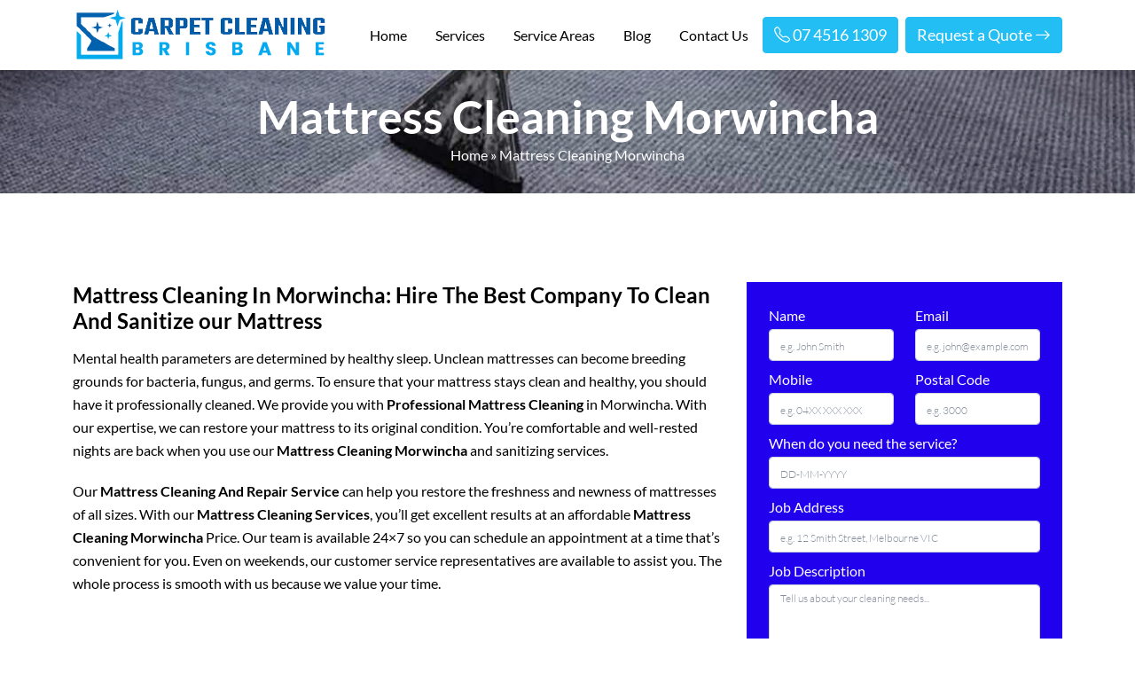

--- FILE ---
content_type: text/html; charset=UTF-8
request_url: https://carpetcleaning-brisbane.com.au/mattress-cleaning-morwincha/
body_size: 22776
content:
        <!doctype html>
    <html lang="en-AU">
      <head>
          <meta name="p:domain_verify" content="84ed79e30f926b9b2f89846c6a264c89"/>

    <!-- display_geo_data_by_location start -->
    <meta name="geo.region" content="AU-QLD" />
<meta name="geo.placename" content="Morwincha" />
<meta name="geo.position" content="-27.973208;152.579012" />
<meta name="ICBM" content="-27.973208, 152.579012" />    <!-- display_geo_data_by_location end  -->
           
<meta name="datePublished" content="2022-09-23T05:25:19+10:00">
<meta name="dateModified" content="2022-09-23T05:25:19+10:00">
<script type="application/ld+json">
{
  "@context": "https://schema.org",
  "@type": "WebPage",
  "datePublished": "2022-09-23T05:25:19+10:00",
  "dateModified": "2022-09-23T05:25:19+10:00"
}
</script>
      <meta charset="UTF-8">
      <meta name="viewport" content="width=device-width, initial-scale=1">
      <title>Mattress Cleaning Morwincha | #1 Mattress Steam Cleaners</title>
    <script type="text/javascript">
        window.zESettings = {
            analytics: false
        };
    </script>

    <!-- Start of  Zendesk Widget script -->
    <script id="ze-snippet" src="https://static.zdassets.com/ekr/snippet.js?key=5636fc01-5e9f-4501-8a68-cb469fcf1132"> </script>
    <!-- End of  Zendesk Widget script -->    
    <!-- Google Tag Manager -->
    <script>(function(w,d,s,l,i){w[l]=w[l]||[];w[l].push({'gtm.start':
    new Date().getTime(),event:'gtm.js'});var f=d.getElementsByTagName(s)[0],
    j=d.createElement(s),dl=l!='dataLayer'?'&l='+l:'';j.async=true;j.src=
    'https://www.googletagmanager.com/gtm.js?id='+i+dl;f.parentNode.insertBefore(j,f);
    })(window,document,'script','dataLayer','GTM-5LRJ2X8');</script>
    <!-- End Google Tag Manager -->
      <meta name='robots' content='index, follow, max-image-preview:large, max-snippet:-1, max-video-preview:-1' />

	<!-- This site is optimized with the Yoast SEO plugin v26.7 - https://yoast.com/wordpress/plugins/seo/ -->
	<meta name="description" content="Mattress Cleaning Morwincha - We offers a cost effective &amp; certified services. We are known for a best mattress steam cleaning in Morwincha." />
	<link rel="canonical" href="https://carpetcleaning-brisbane.com.au/mattress-cleaning-morwincha/" />
	<meta property="og:locale" content="en_US" />
	<meta property="og:type" content="article" />
	<meta property="og:title" content="Mattress Cleaning Morwincha | #1 Mattress Steam Cleaners" />
	<meta property="og:description" content="Mattress Cleaning Morwincha - We offers a cost effective &amp; certified services. We are known for a best mattress steam cleaning in Morwincha." />
	<meta property="og:url" content="https://carpetcleaning-brisbane.com.au/mattress-cleaning-morwincha/" />
	<meta property="og:site_name" content="Carpet Cleaning Brisbane" />
	<meta property="article:author" content="https://www.facebook.com/carpetcleaningbrisban/posts/pfbid02BQRHTHZM9HoH4thhaoaXj7wjZz9ebGf9LonK1CcmaNP1JHSJVJqJAPHSqKtLQtcVl" />
	<meta property="article:published_time" content="2022-09-23T05:25:19+00:00" />
	<meta property="og:image" content="https://carpetcleaning-brisbane.com.au/wp-content/uploads/2022/09/mattress-cleaning-brisbane.jpg" />
	<meta name="author" content="Carpet Cleaning Brisbane" />
	<meta name="twitter:card" content="summary_large_image" />
	<meta name="twitter:creator" content="@https://twitter.com/brisbane_carpet" />
	<meta name="twitter:label1" content="Written by" />
	<meta name="twitter:data1" content="Carpet Cleaning Brisbane" />
	<meta name="twitter:label2" content="Est. reading time" />
	<meta name="twitter:data2" content="5 minutes" />
	<script type="application/ld+json" class="yoast-schema-graph">{"@context":"https://schema.org","@graph":[{"@type":"Article","@id":"https://carpetcleaning-brisbane.com.au/mattress-cleaning-morwincha/#article","isPartOf":{"@id":"https://carpetcleaning-brisbane.com.au/mattress-cleaning-morwincha/"},"author":{"name":"Carpet Cleaning Brisbane","@id":"https://carpetcleaning-brisbane.com.au/#/schema/person/c72bee64a1c6bfeeab818221df345d40"},"headline":"Mattress Cleaning Morwincha","datePublished":"2022-09-23T05:25:19+00:00","mainEntityOfPage":{"@id":"https://carpetcleaning-brisbane.com.au/mattress-cleaning-morwincha/"},"wordCount":970,"commentCount":0,"image":{"@id":"https://carpetcleaning-brisbane.com.au/mattress-cleaning-morwincha/#primaryimage"},"thumbnailUrl":"https://carpetcleaning-brisbane.com.au/wp-content/uploads/2022/09/mattress-cleaning-brisbane.jpg","articleSection":["Mattress Cleaning QLD"],"inLanguage":"en-AU"},{"@type":"WebPage","@id":"https://carpetcleaning-brisbane.com.au/mattress-cleaning-morwincha/","url":"https://carpetcleaning-brisbane.com.au/mattress-cleaning-morwincha/","name":"Mattress Cleaning Morwincha | #1 Mattress Steam Cleaners","isPartOf":{"@id":"https://carpetcleaning-brisbane.com.au/#website"},"primaryImageOfPage":{"@id":"https://carpetcleaning-brisbane.com.au/mattress-cleaning-morwincha/#primaryimage"},"image":{"@id":"https://carpetcleaning-brisbane.com.au/mattress-cleaning-morwincha/#primaryimage"},"thumbnailUrl":"https://carpetcleaning-brisbane.com.au/wp-content/uploads/2022/09/mattress-cleaning-brisbane.jpg","datePublished":"2022-09-23T05:25:19+00:00","author":{"@id":"https://carpetcleaning-brisbane.com.au/#/schema/person/c72bee64a1c6bfeeab818221df345d40"},"description":"Mattress Cleaning Morwincha - We offers a cost effective & certified services. We are known for a best mattress steam cleaning in Morwincha.","breadcrumb":{"@id":"https://carpetcleaning-brisbane.com.au/mattress-cleaning-morwincha/#breadcrumb"},"inLanguage":"en-AU","potentialAction":[{"@type":"ReadAction","target":["https://carpetcleaning-brisbane.com.au/mattress-cleaning-morwincha/"]}]},{"@type":"ImageObject","inLanguage":"en-AU","@id":"https://carpetcleaning-brisbane.com.au/mattress-cleaning-morwincha/#primaryimage","url":"https://carpetcleaning-brisbane.com.au/wp-content/uploads/2022/09/mattress-cleaning-brisbane.jpg","contentUrl":"https://carpetcleaning-brisbane.com.au/wp-content/uploads/2022/09/mattress-cleaning-brisbane.jpg","width":475,"height":473},{"@type":"BreadcrumbList","@id":"https://carpetcleaning-brisbane.com.au/mattress-cleaning-morwincha/#breadcrumb","itemListElement":[{"@type":"ListItem","position":1,"name":"Home","item":"https://carpetcleaning-brisbane.com.au/"},{"@type":"ListItem","position":2,"name":"Mattress Cleaning Morwincha"}]},{"@type":"WebSite","@id":"https://carpetcleaning-brisbane.com.au/#website","url":"https://carpetcleaning-brisbane.com.au/","name":"Carpet Cleaning Brisbane","description":"","potentialAction":[{"@type":"SearchAction","target":{"@type":"EntryPoint","urlTemplate":"https://carpetcleaning-brisbane.com.au/?s={search_term_string}"},"query-input":{"@type":"PropertyValueSpecification","valueRequired":true,"valueName":"search_term_string"}}],"inLanguage":"en-AU"},{"@type":"Person","@id":"https://carpetcleaning-brisbane.com.au/#/schema/person/c72bee64a1c6bfeeab818221df345d40","name":"Carpet Cleaning Brisbane","image":{"@type":"ImageObject","inLanguage":"en-AU","@id":"https://carpetcleaning-brisbane.com.au/#/schema/person/image/","url":"https://secure.gravatar.com/avatar/56ad03cf9a43234759dfcfe46f21dbf62aa908fd5aba2948249d9ade28a7f31a?s=96&d=mm&r=g","contentUrl":"https://secure.gravatar.com/avatar/56ad03cf9a43234759dfcfe46f21dbf62aa908fd5aba2948249d9ade28a7f31a?s=96&d=mm&r=g","caption":"Carpet Cleaning Brisbane"},"description":"I'm Carpet Cleaning Brisbane and I'll be your carpet cleaner. I work hard to make your carpet nice and clean. Moreover, I share my knowledge and experience through articles and posts on various platforms.","sameAs":["https://carpetcleaning-brisbane.com.au","https://www.facebook.com/carpetcleaningbrisban/posts/pfbid02BQRHTHZM9HoH4thhaoaXj7wjZz9ebGf9LonK1CcmaNP1JHSJVJqJAPHSqKtLQtcVl","https://www.linkedin.com/company/carpet-cleaning-brisbane-au/","https://www.pinterest.com.au/carpetcleaningbrisb/_saved/","https://x.com/https://twitter.com/brisbane_carpet","https://www.youtube.com/@carpetcleaning-brisbane","https://carpetcleaningbrisban.tumblr.com/"],"url":"https://carpetcleaning-brisbane.com.au/author/carpetclbane/"}]}</script>
	<!-- / Yoast SEO plugin. -->


<link rel='dns-prefetch' href='//cdn.jsdelivr.net' />
<link rel='dns-prefetch' href='//cdnjs.cloudflare.com' />
<link rel="alternate" title="oEmbed (JSON)" type="application/json+oembed" href="https://carpetcleaning-brisbane.com.au/wp-json/oembed/1.0/embed?url=https%3A%2F%2Fcarpetcleaning-brisbane.com.au%2Fmattress-cleaning-morwincha%2F" />
<link rel="alternate" title="oEmbed (XML)" type="text/xml+oembed" href="https://carpetcleaning-brisbane.com.au/wp-json/oembed/1.0/embed?url=https%3A%2F%2Fcarpetcleaning-brisbane.com.au%2Fmattress-cleaning-morwincha%2F&#038;format=xml" />
<style id='wp-img-auto-sizes-contain-inline-css' type='text/css'>
img:is([sizes=auto i],[sizes^="auto," i]){contain-intrinsic-size:3000px 1500px}
/*# sourceURL=wp-img-auto-sizes-contain-inline-css */
</style>
<style id='wp-emoji-styles-inline-css' type='text/css'>

	img.wp-smiley, img.emoji {
		display: inline !important;
		border: none !important;
		box-shadow: none !important;
		height: 1em !important;
		width: 1em !important;
		margin: 0 0.07em !important;
		vertical-align: -0.1em !important;
		background: none !important;
		padding: 0 !important;
	}
/*# sourceURL=wp-emoji-styles-inline-css */
</style>
<style id='wp-block-library-inline-css' type='text/css'>
:root{--wp-block-synced-color:#7a00df;--wp-block-synced-color--rgb:122,0,223;--wp-bound-block-color:var(--wp-block-synced-color);--wp-editor-canvas-background:#ddd;--wp-admin-theme-color:#007cba;--wp-admin-theme-color--rgb:0,124,186;--wp-admin-theme-color-darker-10:#006ba1;--wp-admin-theme-color-darker-10--rgb:0,107,160.5;--wp-admin-theme-color-darker-20:#005a87;--wp-admin-theme-color-darker-20--rgb:0,90,135;--wp-admin-border-width-focus:2px}@media (min-resolution:192dpi){:root{--wp-admin-border-width-focus:1.5px}}.wp-element-button{cursor:pointer}:root .has-very-light-gray-background-color{background-color:#eee}:root .has-very-dark-gray-background-color{background-color:#313131}:root .has-very-light-gray-color{color:#eee}:root .has-very-dark-gray-color{color:#313131}:root .has-vivid-green-cyan-to-vivid-cyan-blue-gradient-background{background:linear-gradient(135deg,#00d084,#0693e3)}:root .has-purple-crush-gradient-background{background:linear-gradient(135deg,#34e2e4,#4721fb 50%,#ab1dfe)}:root .has-hazy-dawn-gradient-background{background:linear-gradient(135deg,#faaca8,#dad0ec)}:root .has-subdued-olive-gradient-background{background:linear-gradient(135deg,#fafae1,#67a671)}:root .has-atomic-cream-gradient-background{background:linear-gradient(135deg,#fdd79a,#004a59)}:root .has-nightshade-gradient-background{background:linear-gradient(135deg,#330968,#31cdcf)}:root .has-midnight-gradient-background{background:linear-gradient(135deg,#020381,#2874fc)}:root{--wp--preset--font-size--normal:16px;--wp--preset--font-size--huge:42px}.has-regular-font-size{font-size:1em}.has-larger-font-size{font-size:2.625em}.has-normal-font-size{font-size:var(--wp--preset--font-size--normal)}.has-huge-font-size{font-size:var(--wp--preset--font-size--huge)}.has-text-align-center{text-align:center}.has-text-align-left{text-align:left}.has-text-align-right{text-align:right}.has-fit-text{white-space:nowrap!important}#end-resizable-editor-section{display:none}.aligncenter{clear:both}.items-justified-left{justify-content:flex-start}.items-justified-center{justify-content:center}.items-justified-right{justify-content:flex-end}.items-justified-space-between{justify-content:space-between}.screen-reader-text{border:0;clip-path:inset(50%);height:1px;margin:-1px;overflow:hidden;padding:0;position:absolute;width:1px;word-wrap:normal!important}.screen-reader-text:focus{background-color:#ddd;clip-path:none;color:#444;display:block;font-size:1em;height:auto;left:5px;line-height:normal;padding:15px 23px 14px;text-decoration:none;top:5px;width:auto;z-index:100000}html :where(.has-border-color){border-style:solid}html :where([style*=border-top-color]){border-top-style:solid}html :where([style*=border-right-color]){border-right-style:solid}html :where([style*=border-bottom-color]){border-bottom-style:solid}html :where([style*=border-left-color]){border-left-style:solid}html :where([style*=border-width]){border-style:solid}html :where([style*=border-top-width]){border-top-style:solid}html :where([style*=border-right-width]){border-right-style:solid}html :where([style*=border-bottom-width]){border-bottom-style:solid}html :where([style*=border-left-width]){border-left-style:solid}html :where(img[class*=wp-image-]){height:auto;max-width:100%}:where(figure){margin:0 0 1em}html :where(.is-position-sticky){--wp-admin--admin-bar--position-offset:var(--wp-admin--admin-bar--height,0px)}@media screen and (max-width:600px){html :where(.is-position-sticky){--wp-admin--admin-bar--position-offset:0px}}

/*# sourceURL=wp-block-library-inline-css */
</style><style id='wp-block-latest-posts-inline-css' type='text/css'>
.wp-block-latest-posts{box-sizing:border-box}.wp-block-latest-posts.alignleft{margin-right:2em}.wp-block-latest-posts.alignright{margin-left:2em}.wp-block-latest-posts.wp-block-latest-posts__list{list-style:none}.wp-block-latest-posts.wp-block-latest-posts__list li{clear:both;overflow-wrap:break-word}.wp-block-latest-posts.is-grid{display:flex;flex-wrap:wrap}.wp-block-latest-posts.is-grid li{margin:0 1.25em 1.25em 0;width:100%}@media (min-width:600px){.wp-block-latest-posts.columns-2 li{width:calc(50% - .625em)}.wp-block-latest-posts.columns-2 li:nth-child(2n){margin-right:0}.wp-block-latest-posts.columns-3 li{width:calc(33.33333% - .83333em)}.wp-block-latest-posts.columns-3 li:nth-child(3n){margin-right:0}.wp-block-latest-posts.columns-4 li{width:calc(25% - .9375em)}.wp-block-latest-posts.columns-4 li:nth-child(4n){margin-right:0}.wp-block-latest-posts.columns-5 li{width:calc(20% - 1em)}.wp-block-latest-posts.columns-5 li:nth-child(5n){margin-right:0}.wp-block-latest-posts.columns-6 li{width:calc(16.66667% - 1.04167em)}.wp-block-latest-posts.columns-6 li:nth-child(6n){margin-right:0}}:root :where(.wp-block-latest-posts.is-grid){padding:0}:root :where(.wp-block-latest-posts.wp-block-latest-posts__list){padding-left:0}.wp-block-latest-posts__post-author,.wp-block-latest-posts__post-date{display:block;font-size:.8125em}.wp-block-latest-posts__post-excerpt,.wp-block-latest-posts__post-full-content{margin-bottom:1em;margin-top:.5em}.wp-block-latest-posts__featured-image a{display:inline-block}.wp-block-latest-posts__featured-image img{height:auto;max-width:100%;width:auto}.wp-block-latest-posts__featured-image.alignleft{float:left;margin-right:1em}.wp-block-latest-posts__featured-image.alignright{float:right;margin-left:1em}.wp-block-latest-posts__featured-image.aligncenter{margin-bottom:1em;text-align:center}
/*# sourceURL=https://carpetcleaning-brisbane.com.au/wp-includes/blocks/latest-posts/style.min.css */
</style>
<style id='wp-block-social-links-inline-css' type='text/css'>
.wp-block-social-links{background:none;box-sizing:border-box;margin-left:0;padding-left:0;padding-right:0;text-indent:0}.wp-block-social-links .wp-social-link a,.wp-block-social-links .wp-social-link a:hover{border-bottom:0;box-shadow:none;text-decoration:none}.wp-block-social-links .wp-social-link svg{height:1em;width:1em}.wp-block-social-links .wp-social-link span:not(.screen-reader-text){font-size:.65em;margin-left:.5em;margin-right:.5em}.wp-block-social-links.has-small-icon-size{font-size:16px}.wp-block-social-links,.wp-block-social-links.has-normal-icon-size{font-size:24px}.wp-block-social-links.has-large-icon-size{font-size:36px}.wp-block-social-links.has-huge-icon-size{font-size:48px}.wp-block-social-links.aligncenter{display:flex;justify-content:center}.wp-block-social-links.alignright{justify-content:flex-end}.wp-block-social-link{border-radius:9999px;display:block}@media not (prefers-reduced-motion){.wp-block-social-link{transition:transform .1s ease}}.wp-block-social-link{height:auto}.wp-block-social-link a{align-items:center;display:flex;line-height:0}.wp-block-social-link:hover{transform:scale(1.1)}.wp-block-social-links .wp-block-social-link.wp-social-link{display:inline-block;margin:0;padding:0}.wp-block-social-links .wp-block-social-link.wp-social-link .wp-block-social-link-anchor,.wp-block-social-links .wp-block-social-link.wp-social-link .wp-block-social-link-anchor svg,.wp-block-social-links .wp-block-social-link.wp-social-link .wp-block-social-link-anchor:active,.wp-block-social-links .wp-block-social-link.wp-social-link .wp-block-social-link-anchor:hover,.wp-block-social-links .wp-block-social-link.wp-social-link .wp-block-social-link-anchor:visited{color:currentColor;fill:currentColor}:where(.wp-block-social-links:not(.is-style-logos-only)) .wp-social-link{background-color:#f0f0f0;color:#444}:where(.wp-block-social-links:not(.is-style-logos-only)) .wp-social-link-amazon{background-color:#f90;color:#fff}:where(.wp-block-social-links:not(.is-style-logos-only)) .wp-social-link-bandcamp{background-color:#1ea0c3;color:#fff}:where(.wp-block-social-links:not(.is-style-logos-only)) .wp-social-link-behance{background-color:#0757fe;color:#fff}:where(.wp-block-social-links:not(.is-style-logos-only)) .wp-social-link-bluesky{background-color:#0a7aff;color:#fff}:where(.wp-block-social-links:not(.is-style-logos-only)) .wp-social-link-codepen{background-color:#1e1f26;color:#fff}:where(.wp-block-social-links:not(.is-style-logos-only)) .wp-social-link-deviantart{background-color:#02e49b;color:#fff}:where(.wp-block-social-links:not(.is-style-logos-only)) .wp-social-link-discord{background-color:#5865f2;color:#fff}:where(.wp-block-social-links:not(.is-style-logos-only)) .wp-social-link-dribbble{background-color:#e94c89;color:#fff}:where(.wp-block-social-links:not(.is-style-logos-only)) .wp-social-link-dropbox{background-color:#4280ff;color:#fff}:where(.wp-block-social-links:not(.is-style-logos-only)) .wp-social-link-etsy{background-color:#f45800;color:#fff}:where(.wp-block-social-links:not(.is-style-logos-only)) .wp-social-link-facebook{background-color:#0866ff;color:#fff}:where(.wp-block-social-links:not(.is-style-logos-only)) .wp-social-link-fivehundredpx{background-color:#000;color:#fff}:where(.wp-block-social-links:not(.is-style-logos-only)) .wp-social-link-flickr{background-color:#0461dd;color:#fff}:where(.wp-block-social-links:not(.is-style-logos-only)) .wp-social-link-foursquare{background-color:#e65678;color:#fff}:where(.wp-block-social-links:not(.is-style-logos-only)) .wp-social-link-github{background-color:#24292d;color:#fff}:where(.wp-block-social-links:not(.is-style-logos-only)) .wp-social-link-goodreads{background-color:#eceadd;color:#382110}:where(.wp-block-social-links:not(.is-style-logos-only)) .wp-social-link-google{background-color:#ea4434;color:#fff}:where(.wp-block-social-links:not(.is-style-logos-only)) .wp-social-link-gravatar{background-color:#1d4fc4;color:#fff}:where(.wp-block-social-links:not(.is-style-logos-only)) .wp-social-link-instagram{background-color:#f00075;color:#fff}:where(.wp-block-social-links:not(.is-style-logos-only)) .wp-social-link-lastfm{background-color:#e21b24;color:#fff}:where(.wp-block-social-links:not(.is-style-logos-only)) .wp-social-link-linkedin{background-color:#0d66c2;color:#fff}:where(.wp-block-social-links:not(.is-style-logos-only)) .wp-social-link-mastodon{background-color:#3288d4;color:#fff}:where(.wp-block-social-links:not(.is-style-logos-only)) .wp-social-link-medium{background-color:#000;color:#fff}:where(.wp-block-social-links:not(.is-style-logos-only)) .wp-social-link-meetup{background-color:#f6405f;color:#fff}:where(.wp-block-social-links:not(.is-style-logos-only)) .wp-social-link-patreon{background-color:#000;color:#fff}:where(.wp-block-social-links:not(.is-style-logos-only)) .wp-social-link-pinterest{background-color:#e60122;color:#fff}:where(.wp-block-social-links:not(.is-style-logos-only)) .wp-social-link-pocket{background-color:#ef4155;color:#fff}:where(.wp-block-social-links:not(.is-style-logos-only)) .wp-social-link-reddit{background-color:#ff4500;color:#fff}:where(.wp-block-social-links:not(.is-style-logos-only)) .wp-social-link-skype{background-color:#0478d7;color:#fff}:where(.wp-block-social-links:not(.is-style-logos-only)) .wp-social-link-snapchat{background-color:#fefc00;color:#fff;stroke:#000}:where(.wp-block-social-links:not(.is-style-logos-only)) .wp-social-link-soundcloud{background-color:#ff5600;color:#fff}:where(.wp-block-social-links:not(.is-style-logos-only)) .wp-social-link-spotify{background-color:#1bd760;color:#fff}:where(.wp-block-social-links:not(.is-style-logos-only)) .wp-social-link-telegram{background-color:#2aabee;color:#fff}:where(.wp-block-social-links:not(.is-style-logos-only)) .wp-social-link-threads{background-color:#000;color:#fff}:where(.wp-block-social-links:not(.is-style-logos-only)) .wp-social-link-tiktok{background-color:#000;color:#fff}:where(.wp-block-social-links:not(.is-style-logos-only)) .wp-social-link-tumblr{background-color:#011835;color:#fff}:where(.wp-block-social-links:not(.is-style-logos-only)) .wp-social-link-twitch{background-color:#6440a4;color:#fff}:where(.wp-block-social-links:not(.is-style-logos-only)) .wp-social-link-twitter{background-color:#1da1f2;color:#fff}:where(.wp-block-social-links:not(.is-style-logos-only)) .wp-social-link-vimeo{background-color:#1eb7ea;color:#fff}:where(.wp-block-social-links:not(.is-style-logos-only)) .wp-social-link-vk{background-color:#4680c2;color:#fff}:where(.wp-block-social-links:not(.is-style-logos-only)) .wp-social-link-wordpress{background-color:#3499cd;color:#fff}:where(.wp-block-social-links:not(.is-style-logos-only)) .wp-social-link-whatsapp{background-color:#25d366;color:#fff}:where(.wp-block-social-links:not(.is-style-logos-only)) .wp-social-link-x{background-color:#000;color:#fff}:where(.wp-block-social-links:not(.is-style-logos-only)) .wp-social-link-yelp{background-color:#d32422;color:#fff}:where(.wp-block-social-links:not(.is-style-logos-only)) .wp-social-link-youtube{background-color:red;color:#fff}:where(.wp-block-social-links.is-style-logos-only) .wp-social-link{background:none}:where(.wp-block-social-links.is-style-logos-only) .wp-social-link svg{height:1.25em;width:1.25em}:where(.wp-block-social-links.is-style-logos-only) .wp-social-link-amazon{color:#f90}:where(.wp-block-social-links.is-style-logos-only) .wp-social-link-bandcamp{color:#1ea0c3}:where(.wp-block-social-links.is-style-logos-only) .wp-social-link-behance{color:#0757fe}:where(.wp-block-social-links.is-style-logos-only) .wp-social-link-bluesky{color:#0a7aff}:where(.wp-block-social-links.is-style-logos-only) .wp-social-link-codepen{color:#1e1f26}:where(.wp-block-social-links.is-style-logos-only) .wp-social-link-deviantart{color:#02e49b}:where(.wp-block-social-links.is-style-logos-only) .wp-social-link-discord{color:#5865f2}:where(.wp-block-social-links.is-style-logos-only) .wp-social-link-dribbble{color:#e94c89}:where(.wp-block-social-links.is-style-logos-only) .wp-social-link-dropbox{color:#4280ff}:where(.wp-block-social-links.is-style-logos-only) .wp-social-link-etsy{color:#f45800}:where(.wp-block-social-links.is-style-logos-only) .wp-social-link-facebook{color:#0866ff}:where(.wp-block-social-links.is-style-logos-only) .wp-social-link-fivehundredpx{color:#000}:where(.wp-block-social-links.is-style-logos-only) .wp-social-link-flickr{color:#0461dd}:where(.wp-block-social-links.is-style-logos-only) .wp-social-link-foursquare{color:#e65678}:where(.wp-block-social-links.is-style-logos-only) .wp-social-link-github{color:#24292d}:where(.wp-block-social-links.is-style-logos-only) .wp-social-link-goodreads{color:#382110}:where(.wp-block-social-links.is-style-logos-only) .wp-social-link-google{color:#ea4434}:where(.wp-block-social-links.is-style-logos-only) .wp-social-link-gravatar{color:#1d4fc4}:where(.wp-block-social-links.is-style-logos-only) .wp-social-link-instagram{color:#f00075}:where(.wp-block-social-links.is-style-logos-only) .wp-social-link-lastfm{color:#e21b24}:where(.wp-block-social-links.is-style-logos-only) .wp-social-link-linkedin{color:#0d66c2}:where(.wp-block-social-links.is-style-logos-only) .wp-social-link-mastodon{color:#3288d4}:where(.wp-block-social-links.is-style-logos-only) .wp-social-link-medium{color:#000}:where(.wp-block-social-links.is-style-logos-only) .wp-social-link-meetup{color:#f6405f}:where(.wp-block-social-links.is-style-logos-only) .wp-social-link-patreon{color:#000}:where(.wp-block-social-links.is-style-logos-only) .wp-social-link-pinterest{color:#e60122}:where(.wp-block-social-links.is-style-logos-only) .wp-social-link-pocket{color:#ef4155}:where(.wp-block-social-links.is-style-logos-only) .wp-social-link-reddit{color:#ff4500}:where(.wp-block-social-links.is-style-logos-only) .wp-social-link-skype{color:#0478d7}:where(.wp-block-social-links.is-style-logos-only) .wp-social-link-snapchat{color:#fff;stroke:#000}:where(.wp-block-social-links.is-style-logos-only) .wp-social-link-soundcloud{color:#ff5600}:where(.wp-block-social-links.is-style-logos-only) .wp-social-link-spotify{color:#1bd760}:where(.wp-block-social-links.is-style-logos-only) .wp-social-link-telegram{color:#2aabee}:where(.wp-block-social-links.is-style-logos-only) .wp-social-link-threads{color:#000}:where(.wp-block-social-links.is-style-logos-only) .wp-social-link-tiktok{color:#000}:where(.wp-block-social-links.is-style-logos-only) .wp-social-link-tumblr{color:#011835}:where(.wp-block-social-links.is-style-logos-only) .wp-social-link-twitch{color:#6440a4}:where(.wp-block-social-links.is-style-logos-only) .wp-social-link-twitter{color:#1da1f2}:where(.wp-block-social-links.is-style-logos-only) .wp-social-link-vimeo{color:#1eb7ea}:where(.wp-block-social-links.is-style-logos-only) .wp-social-link-vk{color:#4680c2}:where(.wp-block-social-links.is-style-logos-only) .wp-social-link-whatsapp{color:#25d366}:where(.wp-block-social-links.is-style-logos-only) .wp-social-link-wordpress{color:#3499cd}:where(.wp-block-social-links.is-style-logos-only) .wp-social-link-x{color:#000}:where(.wp-block-social-links.is-style-logos-only) .wp-social-link-yelp{color:#d32422}:where(.wp-block-social-links.is-style-logos-only) .wp-social-link-youtube{color:red}.wp-block-social-links.is-style-pill-shape .wp-social-link{width:auto}:root :where(.wp-block-social-links .wp-social-link a){padding:.25em}:root :where(.wp-block-social-links.is-style-logos-only .wp-social-link a){padding:0}:root :where(.wp-block-social-links.is-style-pill-shape .wp-social-link a){padding-left:.6666666667em;padding-right:.6666666667em}.wp-block-social-links:not(.has-icon-color):not(.has-icon-background-color) .wp-social-link-snapchat .wp-block-social-link-label{color:#000}
/*# sourceURL=https://carpetcleaning-brisbane.com.au/wp-includes/blocks/social-links/style.min.css */
</style>
<style id='global-styles-inline-css' type='text/css'>
:root{--wp--preset--aspect-ratio--square: 1;--wp--preset--aspect-ratio--4-3: 4/3;--wp--preset--aspect-ratio--3-4: 3/4;--wp--preset--aspect-ratio--3-2: 3/2;--wp--preset--aspect-ratio--2-3: 2/3;--wp--preset--aspect-ratio--16-9: 16/9;--wp--preset--aspect-ratio--9-16: 9/16;--wp--preset--color--black: #000000;--wp--preset--color--cyan-bluish-gray: #abb8c3;--wp--preset--color--white: #ffffff;--wp--preset--color--pale-pink: #f78da7;--wp--preset--color--vivid-red: #cf2e2e;--wp--preset--color--luminous-vivid-orange: #ff6900;--wp--preset--color--luminous-vivid-amber: #fcb900;--wp--preset--color--light-green-cyan: #7bdcb5;--wp--preset--color--vivid-green-cyan: #00d084;--wp--preset--color--pale-cyan-blue: #8ed1fc;--wp--preset--color--vivid-cyan-blue: #0693e3;--wp--preset--color--vivid-purple: #9b51e0;--wp--preset--gradient--vivid-cyan-blue-to-vivid-purple: linear-gradient(135deg,rgb(6,147,227) 0%,rgb(155,81,224) 100%);--wp--preset--gradient--light-green-cyan-to-vivid-green-cyan: linear-gradient(135deg,rgb(122,220,180) 0%,rgb(0,208,130) 100%);--wp--preset--gradient--luminous-vivid-amber-to-luminous-vivid-orange: linear-gradient(135deg,rgb(252,185,0) 0%,rgb(255,105,0) 100%);--wp--preset--gradient--luminous-vivid-orange-to-vivid-red: linear-gradient(135deg,rgb(255,105,0) 0%,rgb(207,46,46) 100%);--wp--preset--gradient--very-light-gray-to-cyan-bluish-gray: linear-gradient(135deg,rgb(238,238,238) 0%,rgb(169,184,195) 100%);--wp--preset--gradient--cool-to-warm-spectrum: linear-gradient(135deg,rgb(74,234,220) 0%,rgb(151,120,209) 20%,rgb(207,42,186) 40%,rgb(238,44,130) 60%,rgb(251,105,98) 80%,rgb(254,248,76) 100%);--wp--preset--gradient--blush-light-purple: linear-gradient(135deg,rgb(255,206,236) 0%,rgb(152,150,240) 100%);--wp--preset--gradient--blush-bordeaux: linear-gradient(135deg,rgb(254,205,165) 0%,rgb(254,45,45) 50%,rgb(107,0,62) 100%);--wp--preset--gradient--luminous-dusk: linear-gradient(135deg,rgb(255,203,112) 0%,rgb(199,81,192) 50%,rgb(65,88,208) 100%);--wp--preset--gradient--pale-ocean: linear-gradient(135deg,rgb(255,245,203) 0%,rgb(182,227,212) 50%,rgb(51,167,181) 100%);--wp--preset--gradient--electric-grass: linear-gradient(135deg,rgb(202,248,128) 0%,rgb(113,206,126) 100%);--wp--preset--gradient--midnight: linear-gradient(135deg,rgb(2,3,129) 0%,rgb(40,116,252) 100%);--wp--preset--font-size--small: 13px;--wp--preset--font-size--medium: 20px;--wp--preset--font-size--large: 36px;--wp--preset--font-size--x-large: 42px;--wp--preset--spacing--20: 0.44rem;--wp--preset--spacing--30: 0.67rem;--wp--preset--spacing--40: 1rem;--wp--preset--spacing--50: 1.5rem;--wp--preset--spacing--60: 2.25rem;--wp--preset--spacing--70: 3.38rem;--wp--preset--spacing--80: 5.06rem;--wp--preset--shadow--natural: 6px 6px 9px rgba(0, 0, 0, 0.2);--wp--preset--shadow--deep: 12px 12px 50px rgba(0, 0, 0, 0.4);--wp--preset--shadow--sharp: 6px 6px 0px rgba(0, 0, 0, 0.2);--wp--preset--shadow--outlined: 6px 6px 0px -3px rgb(255, 255, 255), 6px 6px rgb(0, 0, 0);--wp--preset--shadow--crisp: 6px 6px 0px rgb(0, 0, 0);}:where(.is-layout-flex){gap: 0.5em;}:where(.is-layout-grid){gap: 0.5em;}body .is-layout-flex{display: flex;}.is-layout-flex{flex-wrap: wrap;align-items: center;}.is-layout-flex > :is(*, div){margin: 0;}body .is-layout-grid{display: grid;}.is-layout-grid > :is(*, div){margin: 0;}:where(.wp-block-columns.is-layout-flex){gap: 2em;}:where(.wp-block-columns.is-layout-grid){gap: 2em;}:where(.wp-block-post-template.is-layout-flex){gap: 1.25em;}:where(.wp-block-post-template.is-layout-grid){gap: 1.25em;}.has-black-color{color: var(--wp--preset--color--black) !important;}.has-cyan-bluish-gray-color{color: var(--wp--preset--color--cyan-bluish-gray) !important;}.has-white-color{color: var(--wp--preset--color--white) !important;}.has-pale-pink-color{color: var(--wp--preset--color--pale-pink) !important;}.has-vivid-red-color{color: var(--wp--preset--color--vivid-red) !important;}.has-luminous-vivid-orange-color{color: var(--wp--preset--color--luminous-vivid-orange) !important;}.has-luminous-vivid-amber-color{color: var(--wp--preset--color--luminous-vivid-amber) !important;}.has-light-green-cyan-color{color: var(--wp--preset--color--light-green-cyan) !important;}.has-vivid-green-cyan-color{color: var(--wp--preset--color--vivid-green-cyan) !important;}.has-pale-cyan-blue-color{color: var(--wp--preset--color--pale-cyan-blue) !important;}.has-vivid-cyan-blue-color{color: var(--wp--preset--color--vivid-cyan-blue) !important;}.has-vivid-purple-color{color: var(--wp--preset--color--vivid-purple) !important;}.has-black-background-color{background-color: var(--wp--preset--color--black) !important;}.has-cyan-bluish-gray-background-color{background-color: var(--wp--preset--color--cyan-bluish-gray) !important;}.has-white-background-color{background-color: var(--wp--preset--color--white) !important;}.has-pale-pink-background-color{background-color: var(--wp--preset--color--pale-pink) !important;}.has-vivid-red-background-color{background-color: var(--wp--preset--color--vivid-red) !important;}.has-luminous-vivid-orange-background-color{background-color: var(--wp--preset--color--luminous-vivid-orange) !important;}.has-luminous-vivid-amber-background-color{background-color: var(--wp--preset--color--luminous-vivid-amber) !important;}.has-light-green-cyan-background-color{background-color: var(--wp--preset--color--light-green-cyan) !important;}.has-vivid-green-cyan-background-color{background-color: var(--wp--preset--color--vivid-green-cyan) !important;}.has-pale-cyan-blue-background-color{background-color: var(--wp--preset--color--pale-cyan-blue) !important;}.has-vivid-cyan-blue-background-color{background-color: var(--wp--preset--color--vivid-cyan-blue) !important;}.has-vivid-purple-background-color{background-color: var(--wp--preset--color--vivid-purple) !important;}.has-black-border-color{border-color: var(--wp--preset--color--black) !important;}.has-cyan-bluish-gray-border-color{border-color: var(--wp--preset--color--cyan-bluish-gray) !important;}.has-white-border-color{border-color: var(--wp--preset--color--white) !important;}.has-pale-pink-border-color{border-color: var(--wp--preset--color--pale-pink) !important;}.has-vivid-red-border-color{border-color: var(--wp--preset--color--vivid-red) !important;}.has-luminous-vivid-orange-border-color{border-color: var(--wp--preset--color--luminous-vivid-orange) !important;}.has-luminous-vivid-amber-border-color{border-color: var(--wp--preset--color--luminous-vivid-amber) !important;}.has-light-green-cyan-border-color{border-color: var(--wp--preset--color--light-green-cyan) !important;}.has-vivid-green-cyan-border-color{border-color: var(--wp--preset--color--vivid-green-cyan) !important;}.has-pale-cyan-blue-border-color{border-color: var(--wp--preset--color--pale-cyan-blue) !important;}.has-vivid-cyan-blue-border-color{border-color: var(--wp--preset--color--vivid-cyan-blue) !important;}.has-vivid-purple-border-color{border-color: var(--wp--preset--color--vivid-purple) !important;}.has-vivid-cyan-blue-to-vivid-purple-gradient-background{background: var(--wp--preset--gradient--vivid-cyan-blue-to-vivid-purple) !important;}.has-light-green-cyan-to-vivid-green-cyan-gradient-background{background: var(--wp--preset--gradient--light-green-cyan-to-vivid-green-cyan) !important;}.has-luminous-vivid-amber-to-luminous-vivid-orange-gradient-background{background: var(--wp--preset--gradient--luminous-vivid-amber-to-luminous-vivid-orange) !important;}.has-luminous-vivid-orange-to-vivid-red-gradient-background{background: var(--wp--preset--gradient--luminous-vivid-orange-to-vivid-red) !important;}.has-very-light-gray-to-cyan-bluish-gray-gradient-background{background: var(--wp--preset--gradient--very-light-gray-to-cyan-bluish-gray) !important;}.has-cool-to-warm-spectrum-gradient-background{background: var(--wp--preset--gradient--cool-to-warm-spectrum) !important;}.has-blush-light-purple-gradient-background{background: var(--wp--preset--gradient--blush-light-purple) !important;}.has-blush-bordeaux-gradient-background{background: var(--wp--preset--gradient--blush-bordeaux) !important;}.has-luminous-dusk-gradient-background{background: var(--wp--preset--gradient--luminous-dusk) !important;}.has-pale-ocean-gradient-background{background: var(--wp--preset--gradient--pale-ocean) !important;}.has-electric-grass-gradient-background{background: var(--wp--preset--gradient--electric-grass) !important;}.has-midnight-gradient-background{background: var(--wp--preset--gradient--midnight) !important;}.has-small-font-size{font-size: var(--wp--preset--font-size--small) !important;}.has-medium-font-size{font-size: var(--wp--preset--font-size--medium) !important;}.has-large-font-size{font-size: var(--wp--preset--font-size--large) !important;}.has-x-large-font-size{font-size: var(--wp--preset--font-size--x-large) !important;}
/*# sourceURL=global-styles-inline-css */
</style>

<style id='classic-theme-styles-inline-css' type='text/css'>
/*! This file is auto-generated */
.wp-block-button__link{color:#fff;background-color:#32373c;border-radius:9999px;box-shadow:none;text-decoration:none;padding:calc(.667em + 2px) calc(1.333em + 2px);font-size:1.125em}.wp-block-file__button{background:#32373c;color:#fff;text-decoration:none}
/*# sourceURL=/wp-includes/css/classic-themes.min.css */
</style>
<link rel='stylesheet' id='contact-form-7-css' href='https://carpetcleaning-brisbane.com.au/wp-content/plugins/contact-form-7/includes/css/styles.css?ver=6.1.4' type='text/css' media='all' />
<link rel='stylesheet' id='wpcf7-redirect-script-frontend-css' href='https://carpetcleaning-brisbane.com.au/wp-content/plugins/wpcf7-redirect/build/assets/frontend-script.css?ver=2c532d7e2be36f6af233' type='text/css' media='all' />
<link rel='stylesheet' id='font-style-css' href='https://cdnjs.cloudflare.com/ajax/libs/font-awesome/4.7.0/css/font-awesome.min.css?ver=1.0.0' type='text/css' media='all' />
<link rel='stylesheet' id='bootstrap-style-css' href='https://carpetcleaning-brisbane.com.au/wp-content/themes/carpet-cleaning/css/bootstrap.min.css?ver=5.0.2' type='text/css' media='all' />
<link rel='stylesheet' id='main-style-css' href='https://carpetcleaning-brisbane.com.au/wp-content/themes/carpet-cleaning/style.css?ver=1f1dacd39fff98da56578c72d60a5b64' type='text/css' media='all' />
<link rel='stylesheet' id='fonts-css' href='https://carpetcleaning-brisbane.com.au/wp-content/themes/carpet-cleaning/fonts.css?ver=1f1dacd39fff98da56578c72d60a5b64' type='text/css' media='all' />
<link rel='stylesheet' id='bootstrap-icons-css' href='https://carpetcleaning-brisbane.com.au/wp-content/themes/carpet-cleaning/bootstrap-icons/bootstrap-icons.css?ver=1f1dacd39fff98da56578c72d60a5b64' type='text/css' media='all' />
<link rel='stylesheet' id='child-style-css' href='https://carpetcleaning-brisbane.com.au/wp-content/themes/carpet-cleaning/child-style.css?ver=1753680200' type='text/css' media='all' />
<link rel='stylesheet' id='flatpickr-css-css' href='https://cdn.jsdelivr.net/npm/flatpickr/dist/flatpickr.min.css' type='text/css' media='all' />
<style id='wp-block-button-inline-css' type='text/css'>
.wp-block-button__link{align-content:center;box-sizing:border-box;cursor:pointer;display:inline-block;height:100%;text-align:center;word-break:break-word}.wp-block-button__link.aligncenter{text-align:center}.wp-block-button__link.alignright{text-align:right}:where(.wp-block-button__link){border-radius:9999px;box-shadow:none;padding:calc(.667em + 2px) calc(1.333em + 2px);text-decoration:none}.wp-block-button[style*=text-decoration] .wp-block-button__link{text-decoration:inherit}.wp-block-buttons>.wp-block-button.has-custom-width{max-width:none}.wp-block-buttons>.wp-block-button.has-custom-width .wp-block-button__link{width:100%}.wp-block-buttons>.wp-block-button.has-custom-font-size .wp-block-button__link{font-size:inherit}.wp-block-buttons>.wp-block-button.wp-block-button__width-25{width:calc(25% - var(--wp--style--block-gap, .5em)*.75)}.wp-block-buttons>.wp-block-button.wp-block-button__width-50{width:calc(50% - var(--wp--style--block-gap, .5em)*.5)}.wp-block-buttons>.wp-block-button.wp-block-button__width-75{width:calc(75% - var(--wp--style--block-gap, .5em)*.25)}.wp-block-buttons>.wp-block-button.wp-block-button__width-100{flex-basis:100%;width:100%}.wp-block-buttons.is-vertical>.wp-block-button.wp-block-button__width-25{width:25%}.wp-block-buttons.is-vertical>.wp-block-button.wp-block-button__width-50{width:50%}.wp-block-buttons.is-vertical>.wp-block-button.wp-block-button__width-75{width:75%}.wp-block-button.is-style-squared,.wp-block-button__link.wp-block-button.is-style-squared{border-radius:0}.wp-block-button.no-border-radius,.wp-block-button__link.no-border-radius{border-radius:0!important}:root :where(.wp-block-button .wp-block-button__link.is-style-outline),:root :where(.wp-block-button.is-style-outline>.wp-block-button__link){border:2px solid;padding:.667em 1.333em}:root :where(.wp-block-button .wp-block-button__link.is-style-outline:not(.has-text-color)),:root :where(.wp-block-button.is-style-outline>.wp-block-button__link:not(.has-text-color)){color:currentColor}:root :where(.wp-block-button .wp-block-button__link.is-style-outline:not(.has-background)),:root :where(.wp-block-button.is-style-outline>.wp-block-button__link:not(.has-background)){background-color:initial;background-image:none}
/*# sourceURL=https://carpetcleaning-brisbane.com.au/wp-includes/blocks/button/style.min.css */
</style>
<style id='wp-block-search-inline-css' type='text/css'>
.wp-block-search__button{margin-left:10px;word-break:normal}.wp-block-search__button.has-icon{line-height:0}.wp-block-search__button svg{height:1.25em;min-height:24px;min-width:24px;width:1.25em;fill:currentColor;vertical-align:text-bottom}:where(.wp-block-search__button){border:1px solid #ccc;padding:6px 10px}.wp-block-search__inside-wrapper{display:flex;flex:auto;flex-wrap:nowrap;max-width:100%}.wp-block-search__label{width:100%}.wp-block-search.wp-block-search__button-only .wp-block-search__button{box-sizing:border-box;display:flex;flex-shrink:0;justify-content:center;margin-left:0;max-width:100%}.wp-block-search.wp-block-search__button-only .wp-block-search__inside-wrapper{min-width:0!important;transition-property:width}.wp-block-search.wp-block-search__button-only .wp-block-search__input{flex-basis:100%;transition-duration:.3s}.wp-block-search.wp-block-search__button-only.wp-block-search__searchfield-hidden,.wp-block-search.wp-block-search__button-only.wp-block-search__searchfield-hidden .wp-block-search__inside-wrapper{overflow:hidden}.wp-block-search.wp-block-search__button-only.wp-block-search__searchfield-hidden .wp-block-search__input{border-left-width:0!important;border-right-width:0!important;flex-basis:0;flex-grow:0;margin:0;min-width:0!important;padding-left:0!important;padding-right:0!important;width:0!important}:where(.wp-block-search__input){appearance:none;border:1px solid #949494;flex-grow:1;font-family:inherit;font-size:inherit;font-style:inherit;font-weight:inherit;letter-spacing:inherit;line-height:inherit;margin-left:0;margin-right:0;min-width:3rem;padding:8px;text-decoration:unset!important;text-transform:inherit}:where(.wp-block-search__button-inside .wp-block-search__inside-wrapper){background-color:#fff;border:1px solid #949494;box-sizing:border-box;padding:4px}:where(.wp-block-search__button-inside .wp-block-search__inside-wrapper) .wp-block-search__input{border:none;border-radius:0;padding:0 4px}:where(.wp-block-search__button-inside .wp-block-search__inside-wrapper) .wp-block-search__input:focus{outline:none}:where(.wp-block-search__button-inside .wp-block-search__inside-wrapper) :where(.wp-block-search__button){padding:4px 8px}.wp-block-search.aligncenter .wp-block-search__inside-wrapper{margin:auto}.wp-block[data-align=right] .wp-block-search.wp-block-search__button-only .wp-block-search__inside-wrapper{float:right}
/*# sourceURL=https://carpetcleaning-brisbane.com.au/wp-includes/blocks/search/style.min.css */
</style>
<link rel='stylesheet' id='site-reviews-css' href='https://carpetcleaning-brisbane.com.au/wp-content/plugins/site-reviews/assets/styles/default.css?ver=7.2.13' type='text/css' media='all' />
<style id='site-reviews-inline-css' type='text/css'>
:root{--glsr-star-empty:url(https://carpetcleaning-brisbane.com.au/wp-content/plugins/site-reviews/assets/images/stars/default/star-empty.svg);--glsr-star-error:url(https://carpetcleaning-brisbane.com.au/wp-content/plugins/site-reviews/assets/images/stars/default/star-error.svg);--glsr-star-full:url(https://carpetcleaning-brisbane.com.au/wp-content/plugins/site-reviews/assets/images/stars/default/star-full.svg);--glsr-star-half:url(https://carpetcleaning-brisbane.com.au/wp-content/plugins/site-reviews/assets/images/stars/default/star-half.svg)}

/*# sourceURL=site-reviews-inline-css */
</style>
<script type="text/javascript" src="https://carpetcleaning-brisbane.com.au/wp-includes/js/jquery/jquery.min.js?ver=3.7.1" id="jquery-core-js"></script>
<script type="text/javascript" src="https://carpetcleaning-brisbane.com.au/wp-includes/js/jquery/jquery-migrate.min.js?ver=3.4.1" id="jquery-migrate-js"></script>
<script type="text/javascript" src="https://carpetcleaning-brisbane.com.au/wp-content/themes/carpet-cleaning/js/bootstrap.min.js?ver=1f1dacd39fff98da56578c72d60a5b64" id="bootstrap-script-js"></script>
<link rel="https://api.w.org/" href="https://carpetcleaning-brisbane.com.au/wp-json/" /><link rel="alternate" title="JSON" type="application/json" href="https://carpetcleaning-brisbane.com.au/wp-json/wp/v2/posts/6383" /><link rel="EditURI" type="application/rsd+xml" title="RSD" href="https://carpetcleaning-brisbane.com.au/xmlrpc.php?rsd" />
<link rel="icon" href="https://carpetcleaning-brisbane.com.au/wp-content/uploads/2022/06/cropped-favicon-1-32x32.png" sizes="32x32" />
<link rel="icon" href="https://carpetcleaning-brisbane.com.au/wp-content/uploads/2022/06/cropped-favicon-1-192x192.png" sizes="192x192" />
<link rel="apple-touch-icon" href="https://carpetcleaning-brisbane.com.au/wp-content/uploads/2022/06/cropped-favicon-1-180x180.png" />
<meta name="msapplication-TileImage" content="https://carpetcleaning-brisbane.com.au/wp-content/uploads/2022/06/cropped-favicon-1-270x270.png" />
		<style type="text/css" id="wp-custom-css">
			.srvc_bx {
    background: #23bef4;
    height: 100%;
	position:relative;
}
.srvc_area:after {
    content: '';
    background: #2100ed;
    padding: 10px;
    position: absolute;
    width: 55%;
    height: 108%;
    top: -15px;
    right: -11px;
    z-index: -1;
}
.srvc_area {
    background: #fff;
    height: 100%;
    box-shadow: -2px 2px 15px;
}
.srvc_bx:after {
    content: '';
    background: white;
    padding: 13px;
    position: absolute;
    top: -15px;
    left: -11px;
    height: 108%;
    width: 55%;
    z-index: -1;
    border: 2px solid #23bef4;
	border-right: 1px solid transparent;
}
.img_icons {
    background: red;
    width: 70px;
    height: 70px;
}
.srvc_text {
    margin-top:5px;
	padding:12px;
}
.img_icons {
    background: #23bef4;
    width: 80px;
    height: 80px;
    align-items: center;
    padding: 15px;
	box-shadow:1px 1px 6px;
}
.btn_1 {
    margin: auto;
    display: inline-block;
    text-align: center;
    width: 100%;
    margin-bottom: 15px;
}
.btn_1 a {
    background:transparent;
    padding: 5px 7px;
    color: #23bef4;
    font-weight: 600;
    border-radius: 5px;
	border: 1px solid #23bef4;
}
.btn_1 a:hover {
    color: #1f00e2;
    transition: 0.5s ease;
}
.img_iconss {
    height: 100%;
    width: 100%;
}
.wpcf7-response-output {
    color: #fff;
}
.bg-11 {
    background: #23bef4;
    text-align: center;
    color: #fff;
}
.floating-label input::placeholder,.field textarea::placeholder{color:#858d9b;font-weight:200;font-size: 12px;}
.floating-label textarea::placeholder,.field textarea::placeholder{color:#858d9b;font-weight:200;font-size: 12px;}

.sidebar.sidebar-right .floating-label {width: 100%;}
label{color:#fff;}		</style>
		      </head>
    <body data-rsssl=1 class="wp-singular post-template post-template-fullwidth post-template-fullwidth-php single single-post postid-6383 single-format-standard wp-theme-carpet-cleaning">
      <!-- Google Tag Manager (noscript) -->
    <noscript><iframe src="https://www.googletagmanager.com/ns.html?id=GTM-5LRJ2X8"
    height="0" width="0" style="display:none;visibility:hidden"></iframe></noscript>
    <!-- End Google Tag Manager (noscript) --> 
    <!--  ClickCease.com Conversion tracking-->
    <script type="text/javascript">
    ccConVal = 0;
    var script = document.createElement("script");
    script.async = true;
    script.type = "text/javascript";
    var target = 'https://www.clickcease.com/monitor/cccontrack.js';
    script.src = target; var elem = document.head; elem.appendChild(script);
    </script>
    <noscript>
    <a href="https://www.clickcease.com" rel="nofollow"><img src="https://monitor.clickcease.com/conversions/conversions.aspx?value=0" alt="ClickCease"/></a>
    </noscript>
    <!--  ClickCease.com Conversion tracking-->
    <div id="page" class="P-Blue Brisbane">
		    <div class="main-header">
<div class="top-header">
      <div class="container">
        <div class="callbx">
          <div class="item-icons"><i class="fa fa-phone"></i></div>      
            <a href="tel:0745161309" class="get-free"><span>Call to our Experts</span>07 4516 1309</a>
        </div>
      </div>
    </div>
    <header id="masthead" class="site-header group" role="banner" itemscope="itemscope" itemtype="http://schema.org/Organization">
      <div class="fixed-top-h-section">
       <div class="container">
        <div class="headercol2">
         <div class="site-logo">
          <div class="logoleft">
            <a itemprop="url" href="https://carpetcleaning-brisbane.com.au"><img class="alignnone wp-image-19 size-full" src="https://carpetcleaning-brisbane.com.au/wp-content/uploads/2022/06/logo-2.png" width="288" height="59" alt="Logo" /></a>
          </div>    
          <div class="haedright">       
              <div class="headmenu">
                <div class="site-bar group">
                  <nav class="nav mobile-menu">
                      <ul id="menu-main-menu" class="navigation"><li id="menu-item-24" class="menu-item menu-item-type-post_type menu-item-object-page menu-item-home menu-item-24 nav-item"><a href="https://carpetcleaning-brisbane.com.au/" class="nav-link color_1">Home</a></li>
<li id="menu-item-147" class="menu-item menu-item-type-custom menu-item-object-custom menu-item-has-children menu-item-147 dropdown"><a href="https://carpetcleaning-brisbane.com.au/services/" class="nav-link color_1">Services</a>
<ul class="sub-menu">
	<li id="menu-item-11501" class="menu-item menu-item-type-post_type menu-item-object-page menu-item-11501 nav-item"><a href="https://carpetcleaning-brisbane.com.au/carpet-steam-cleaning-brisbane/" class="nav-link color_1">Carpet Steam Cleaning Brisbane</a></li>
	<li id="menu-item-138" class="menu-item menu-item-type-post_type menu-item-object-page menu-item-138 nav-item"><a href="https://carpetcleaning-brisbane.com.au/couch-cleaning-brisbane/" class="nav-link color_1">Couch Cleaning Brisbane</a></li>
	<li id="menu-item-139" class="menu-item menu-item-type-post_type menu-item-object-page menu-item-139 nav-item"><a href="https://carpetcleaning-brisbane.com.au/curtain-cleaning-brisbane/" class="nav-link color_1">Curtain Cleaning Brisbane</a></li>
	<li id="menu-item-140" class="menu-item menu-item-type-post_type menu-item-object-page menu-item-140 nav-item"><a href="https://carpetcleaning-brisbane.com.au/mattress-cleaning-brisbane/" class="nav-link color_1">Mattress Cleaning Brisbane</a></li>
	<li id="menu-item-141" class="menu-item menu-item-type-post_type menu-item-object-page menu-item-141 nav-item"><a href="https://carpetcleaning-brisbane.com.au/tile-and-grout-cleaning-brisbane/" class="nav-link color_1">Tile and Grout Cleaning Brisbane</a></li>
	<li id="menu-item-143" class="menu-item menu-item-type-post_type menu-item-object-page menu-item-143 nav-item"><a href="https://carpetcleaning-brisbane.com.au/rug-cleaning-brisbane/" class="nav-link color_1">Rug Cleaning Brisbane</a></li>
	<li id="menu-item-144" class="menu-item menu-item-type-post_type menu-item-object-page menu-item-144 nav-item"><a href="https://carpetcleaning-brisbane.com.au/carpet-repair-brisbane/" class="nav-link color_1">Carpet Repair Brisbane</a></li>
	<li id="menu-item-145" class="menu-item menu-item-type-post_type menu-item-object-page menu-item-145 nav-item"><a href="https://carpetcleaning-brisbane.com.au/flood-damage-restoration-brisbane/" class="nav-link color_1">Flood Damage Restoration Brisbane</a></li>
</ul>
</li>
<li id="menu-item-11134" class="menu-item menu-item-type-custom menu-item-object-custom menu-item-has-children menu-item-11134 dropdown"><a href="#" class="nav-link color_1">Service Areas</a>
<ul class="sub-menu">
	<li id="menu-item-11135" class="menu-item menu-item-type-taxonomy menu-item-object-category menu-item-11135 nav-item"><a href="https://carpetcleaning-brisbane.com.au/category/carpet-cleaning-qld/" class="nav-link color_1">Carpet Cleaning QLD</a></li>
	<li id="menu-item-11136" class="menu-item menu-item-type-taxonomy menu-item-object-category menu-item-11136 nav-item"><a href="https://carpetcleaning-brisbane.com.au/category/carpet-repair-qld/" class="nav-link color_1">Carpet Repair QLD</a></li>
	<li id="menu-item-11137" class="menu-item menu-item-type-taxonomy menu-item-object-category menu-item-11137 nav-item"><a href="https://carpetcleaning-brisbane.com.au/category/couch-cleaning-qld/" class="nav-link color_1">Couch Cleaning QLD</a></li>
	<li id="menu-item-11138" class="menu-item menu-item-type-taxonomy menu-item-object-category menu-item-11138 nav-item"><a href="https://carpetcleaning-brisbane.com.au/category/curtain-cleaning-qld/" class="nav-link color_1">Curtain Cleaning QLD</a></li>
	<li id="menu-item-11139" class="menu-item menu-item-type-taxonomy menu-item-object-category menu-item-11139 nav-item"><a href="https://carpetcleaning-brisbane.com.au/category/flood-damage-qld/" class="nav-link color_1">Flood Damage QLD</a></li>
	<li id="menu-item-11140" class="menu-item menu-item-type-taxonomy menu-item-object-category current-post-ancestor current-menu-parent current-post-parent menu-item-11140 nav-item"><a href="https://carpetcleaning-brisbane.com.au/category/mattress-cleaning-qld/" class="nav-link color_1">Mattress Cleaning QLD</a></li>
	<li id="menu-item-11141" class="menu-item menu-item-type-taxonomy menu-item-object-category menu-item-11141 nav-item"><a href="https://carpetcleaning-brisbane.com.au/category/rug-cleaning-qld/" class="nav-link color_1">Rug Cleaning QLD</a></li>
	<li id="menu-item-11142" class="menu-item menu-item-type-taxonomy menu-item-object-category menu-item-11142 nav-item"><a href="https://carpetcleaning-brisbane.com.au/category/tile-cleaning-qld/" class="nav-link color_1">Tile Cleaning QLD</a></li>
</ul>
</li>
<li id="menu-item-39" class="menu-item menu-item-type-taxonomy menu-item-object-category menu-item-has-children menu-item-39 dropdown"><a href="https://carpetcleaning-brisbane.com.au/category/blog/" class="nav-link color_1">Blog</a>
<ul class="sub-menu">
	<li id="menu-item-11218" class="menu-item menu-item-type-post_type menu-item-object-page menu-item-11218 nav-item"><a href="https://carpetcleaning-brisbane.com.au/carpet-cleaning-brisbane-before-and-after-photos/" class="nav-link color_1">Before And After</a></li>
	<li id="menu-item-11234" class="menu-item menu-item-type-post_type menu-item-object-page menu-item-11234 nav-item"><a href="https://carpetcleaning-brisbane.com.au/testimonials/" class="nav-link color_1">Testimonials</a></li>
	<li id="menu-item-11185" class="menu-item menu-item-type-post_type menu-item-object-page menu-item-11185 nav-item"><a href="https://carpetcleaning-brisbane.com.au/reviews/" class="nav-link color_1">Reviews</a></li>
</ul>
</li>
<li id="menu-item-27" class="menu-item menu-item-type-post_type menu-item-object-page menu-item-27 nav-item"><a href="https://carpetcleaning-brisbane.com.au/contact-us/" class="nav-link color_1">Contact Us</a></li>
</ul>      
                       <a href="tel:0745161309" class="call book me-lg-2"><i class="bi bi-telephone"></i> 07 4516 1309</a>
                      <a href="/contact-us/" class="btn book">Request a Quote <i class="bi bi-arrow-right"></i></a>     
                  </nav>                
                </div>
            </div>      
          </div>
          <span class="mobile-nav-trigger"><i class="fa fa-navicon"></i><i class="fa fa-close"></i></span>
         </div>
        </div>
       </div>
      </div>  
    </header>
    </div>
    <div class="clearbox"></div>
    
    <div class="breadcrum">
  <div class="container d-flex flex-wrap align-items-center justify-content-center">
    <h1 class="m-0">Mattress Cleaning Morwincha</h1>
        <p id="breadcrumbs"><span><span><a href="https://carpetcleaning-brisbane.com.au/">Home</a></span> &raquo; <span class="breadcrumb_last" aria-current="page">Mattress Cleaning Morwincha</span></span></p>  </div>
</div>
      <main id="content" class="entries-classic P-Blue Brisbane">
          
                          <section class="sec-01 space">
<div class="container">
<div class="row">
<div class="col-md-8 mb-4">
<h2>Mattress Cleaning In Morwincha: Hire The Best Company To Clean And Sanitize our Mattress</h2>
<p>Mental health parameters are determined by healthy sleep. Unclean mattresses can become breeding grounds for bacteria, fungus, and germs. To ensure that your mattress stays clean and healthy, you should have it professionally cleaned. We provide you with <b>Professional Mattress Cleaning</b> in Morwincha. With our expertise, we can restore your mattress to its original condition. You’re comfortable and well-rested nights are back when you use our <b>Mattress Cleaning Morwincha</b> and sanitizing services.</p>
<p>Our <b>Mattress Cleaning And Repair Service</b> can help you restore the freshness and newness of mattresses of all sizes. With our <b>Mattress Cleaning Services</b>, you&#8217;ll get excellent results at an affordable <b>Mattress Cleaning Morwincha</b> Price. Our team is available 24&#215;7 so you can schedule an appointment at a time that&#8217;s convenient for you. Even on weekends, our customer service representatives are available to assist you. The whole process is smooth with us because we value your time.</p>
</div>
<div class="col-md-4 mb-4">
<div class="php-email-form">

<div class="wpcf7 no-js" id="wpcf7-f28-p6383-o1" lang="en-AU" dir="ltr" data-wpcf7-id="28">
<div class="screen-reader-response"><p role="status" aria-live="polite" aria-atomic="true"></p> <ul></ul></div>
<form action="/mattress-cleaning-morwincha/#wpcf7-f28-p6383-o1" method="post" class="wpcf7-form init" aria-label="Contact form" novalidate="novalidate" data-status="init">
<fieldset class="hidden-fields-container"><input type="hidden" name="_wpcf7" value="28" /><input type="hidden" name="_wpcf7_version" value="6.1.4" /><input type="hidden" name="_wpcf7_locale" value="en_AU" /><input type="hidden" name="_wpcf7_unit_tag" value="wpcf7-f28-p6383-o1" /><input type="hidden" name="_wpcf7_container_post" value="6383" /><input type="hidden" name="_wpcf7_posted_data_hash" value="" />
</fieldset>
<div class="row">
	<div class="col-md-6 mb-2 floating-label">
		<p><label>Name</label><br />
<span class="wpcf7-form-control-wrap" data-name="your-name"><input size="40" maxlength="400" class="wpcf7-form-control wpcf7-text wpcf7-validates-as-required" aria-required="true" aria-invalid="false" placeholder="e.g. John Smith" value="" type="text" name="your-name" /></span>
		</p>
	</div>
	<div class="col-md-6 mb-2 floating-label">
		<p><label>Email</label><br />
<span class="wpcf7-form-control-wrap" data-name="your-email"><input size="40" maxlength="400" class="wpcf7-form-control wpcf7-email wpcf7-validates-as-required wpcf7-text wpcf7-validates-as-email" aria-required="true" aria-invalid="false" placeholder="e.g. john@example.com" value="" type="email" name="your-email" /></span>
		</p>
	</div>
	<div class="col-md-6 mb-2 floating-label">
		<p><label>Mobile</label><br />
<span class="wpcf7-form-control-wrap" data-name="your-phone"><input size="40" maxlength="400" class="wpcf7-form-control wpcf7-tel wpcf7-validates-as-required wpcf7-text wpcf7-validates-as-tel" aria-required="true" aria-invalid="false" placeholder="e.g. 04XX XXX XXX" value="" type="tel" name="your-phone" /></span>
		</p>
	</div>
	<div class="col-md-6 mb-2 floating-label">
		<p><label>Postal Code</label><br />
<span class="wpcf7-form-control-wrap" data-name="your-postal"><input size="40" maxlength="400" class="wpcf7-form-control wpcf7-text wpcf7-validates-as-required" aria-required="true" aria-invalid="false" placeholder="e.g. 3000" value="" type="text" name="your-postal" /></span>
		</p>
	</div>
	<div class="col-md-12 mb-2 floating-label">
		<p><label> When do you need the service?</label><br />
<span class="wpcf7-form-control-wrap" data-name="service_date_time"><input size="40" maxlength="400" class="wpcf7-form-control wpcf7-text wpcf7-validates-as-required form-control" id="service_date" aria-required="true" aria-invalid="false" placeholder="DD-MM-YYYY" value="" type="text" name="service_date_time" /></span>
		</p>
	</div>
	<div class="col-md-12 mb-2 floating-label">
		<p><label>Job Address</label><br />
<span class="wpcf7-form-control-wrap" data-name="address"><input size="40" maxlength="400" class="wpcf7-form-control wpcf7-text wpcf7-validates-as-required" aria-required="true" aria-invalid="false" placeholder="e.g. 12 Smith Street, Melbourne VIC" value="" type="text" name="address" /></span>
		</p>
	</div>
	<div class="col-md-12 mb-2 floating-label">
		<p><label>Job Description</label><br />
<span class="wpcf7-form-control-wrap" data-name="Job-Description"><textarea cols="40" rows="10" maxlength="2000" class="wpcf7-form-control wpcf7-textarea" aria-invalid="false" placeholder="Tell us about your cleaning needs..." name="Job-Description"></textarea></span>
		</p>
	</div>
	<div class="col-md-12 submitBTN">
		<p><div id="cf7sr-696cad944d504" class="cf7sr-g-recaptcha" data-theme="light" data-type="image" data-size="normal" data-sitekey="6LdyLr8pAAAAAAaRXmzXNc2eY5HIuGyUtmCzVKIA"></div><span class="wpcf7-form-control-wrap cf7sr-recaptcha" data-name="cf7sr-recaptcha"><input type="hidden" name="cf7sr-recaptcha" value="" class="wpcf7-form-control"></span><br />
<input class="wpcf7-form-control wpcf7-submit has-spinner" type="submit" value="Send Message" />
		</p>
	</div>
</div><div class="wpcf7-response-output" aria-hidden="true"></div>
</form>
</div>
</div>
</div>
</div>
</div>
</section>
<section class="sec-02 space bg-gray">
<div class="container">
<div class="row">
<div class="col-md-7 mb-4">
<h2>How Important Is It To Choose Professional Mattress Cleaning?</h2>
<p>The mattress is a daily necessity since it is where people sleep. Over time, your mattress may accumulate stains and bacteria due to sweat, dirt and skin cells there. Since bacteria are present in mattresses, there is a high risk of falling ill if you don&#8217;t clean them. Here are some other importance of hiring a <b>Mattress Cleaning</b> service:</p>
<ol class="number">
<li>To ensure that your mattress is properly deep cleaned, a <b>Professional Mattress Cleaner</b> uses modern equipment and eco-friendly solutions.</li>
<li>Having your mattress professionally cleaned can reduce the risk of allergies and prevent bacterial infections</li>
<li>The removal of pollutants and biological contaminants will instantly improve the air quality inside your home</li>
<li><b>Mattress Stain Removal</b> service includes stain removal to ensure your mattress is left fresh-smelling and deodorised</li>
<li>The lifespan of your mattress will extend through proper cleaning and maintenance since the linings and cover will endure less wear.</li>
</ol>
</div>
<div class="col-md-5 mb-4">
<div class="img-001">
<img decoding="async" src="https://carpetcleaning-brisbane.com.au/wp-content/uploads/2022/09/mattress-cleaning-brisbane.jpg" alt="Professional Mattress Cleaning"></div>
</div>
</div>
</div>
</section>
<section class="sec-03 space">
<div class="container">
<div class="row flex-row-reverse">
<div class="col-md-7 mb-4">
<h2>We Are Experts In Removing Sweat And Urine Stains</h2>
<p>Are there babies and pets in your home? Most of the time, you have to deal with their <b>Urine On mattresses</b> and <b>Sweat Stain On The Mattress</b>. But don&#8217;t worry, we&#8217;ve got you covered! Providing safe and eco-friendly <b>Mattress Urine Stain Removal</b> services is what our team of experts is always available to assist you with. We use only the latest technologies and tools for <b>Mattress Cleaning Morwincha</b> to ensure your mattress is not harmed and <b>Clean Urine From The Mattress</b>. As a stain removal company, we have highly skilled and experienced staff to <b>Remove Sweat Stain From The Mattress</b>. We value your time &amp; money, so don&#8217;t wait-call us today.</p>
</div>
<div class="col-md-5 mb-4">
<div class="img-001">
<img decoding="async" src="https://carpetcleaning-brisbane.com.au/wp-content/uploads/2022/09/removing-sweat-and-urine-stains-from-mattress.jpg" alt="Mattress Urine Stains"></div>
</div>
</div>
</div>
</section>
<section class="sec-04 space bg-gray">
<div class="container">
<div class="row justify-content-center text-center">
<div class="col-md-10 mb-4">
<h2>Mattress Cleaning Morwincha Services That We Offer</h2>
<p>To ensure your complete satisfaction, we strive to deliver the best possible cleaning results. We will provide you and your family with the <b>Best Mattress Cleaning Services</b> with our professional staff and a wide range of services.</p>
</div>
</div>
<div class="row text-center justify-content-center">
<div class="col-sm-6 col-md-3 mb-4">
<div class="bg-white shadow-sm h-100 p-4">
<div class="img-01">
<img decoding="async" src="https://carpetcleaning-brisbane.com.au/wp-content/uploads/2022/09/mattress-steam.png" alt="Mattress Steam Cleaning"></div>
<h5>Mattress Steam Cleaning</h5>
</div>
</div>
<div class="col-sm-6 col-md-3 mb-4">
<div class="bg-white shadow-sm h-100 p-4">
<div class="img-01">
<img decoding="async" src="https://carpetcleaning-brisbane.com.au/wp-content/uploads/2022/09/mattress-dry-cleaning.png" alt="Mattress Dry Cleaning"></div>
<h5>Mattress Dry Cleaning</h5>
</div>
</div>
<div class="col-sm-6 col-md-3 mb-4">
<div class="bg-white shadow-sm h-100 p-4">
<div class="img-01">
<img decoding="async" src="https://carpetcleaning-brisbane.com.au/wp-content/uploads/2022/09/mattress-mould-removal.png" alt="Mattress Mould Removal"></div>
<h5>Mattress Mould Removal</h5>
</div>
</div>
<div class="col-sm-6 col-md-3 mb-4">
<div class="bg-white shadow-sm h-100 p-4">
<div class="img-01">
<img decoding="async" src="https://carpetcleaning-brisbane.com.au/wp-content/uploads/2022/09/mattress-stain-removal.png" alt="Mattress Stain Removal"></div>
<h5>Mattress Stain and Odour Removal</h5>
</div>
</div>
<div class="col-sm-6 col-md-3 mb-4">
<div class="bg-white shadow-sm h-100 p-4">
<div class="img-01">
<img decoding="async" src="https://carpetcleaning-brisbane.com.au/wp-content/uploads/2022/09/mattress-dust-mites.png" alt="Mattress Dust Mites"></div>
<h5>Mattress Dust Mites Treatment</h5>
</div>
</div>
<div class="col-sm-6 col-md-3 mb-4">
<div class="bg-white shadow-sm h-100 p-4">
<div class="img-01">
<img decoding="async" src="https://carpetcleaning-brisbane.com.au/wp-content/uploads/2022/09/mattress-sanitization.png" alt="Mattress Sanitization"></div>
<h5>Mattress Sanitization</h5>
</div>
</div>
<div class="col-sm-6 col-md-3 mb-4">
<div class="bg-white shadow-sm h-100 p-4">
<div class="img-01">
<img decoding="async" src="https://carpetcleaning-brisbane.com.au/wp-content/uploads/2022/09/anti-allergen-and-bed-bug-treatment.png" alt="Anti-Allergen"></div>
<h5>Anti-allergen And Bed Bug Treatment</h5>
</div>
</div>
</div>
</div>
</section>
<section class="sec-05 space">
<div class="container">
<div class="row">
<div class="col-md-8 mb-4">
<h2>The Best Mattress Cleaning Procedure Is Followed Here</h2>
<p>Whenever we provide <b>Mattress Cleaning Morwincha services</b>, we follow a simple five-step process:</p>
<ol class="number">
<li>Cleaning the surface with a vacuum to remove dirt and dust. During this process, all the unwanted particles on the surface are removed.</li>
<li>Cleansing the surface with shampoo to loosen dirt and debris. The product we use is top quality and perfect for removing the toughest stains.</li>
<li>Removing the stains and spots from the surface. <b>Mattress Stain Removal Expert</b> will pay special attention to those areas to ensure it is completely <b>Clean Mattress Stain</b>. We use a highly effective agent to kill all germs and contaminants</li>
<li>Using a powerful vacuum, the machine then extracts dirt and contaminants from inside the mattress. We apply an antibacterial solution to your mattresses to prevent the growth of harmful germs and pollutants in the future.</li>
<li>Deodorizer applies to the mattress as the last step in our <b>Mattress Cleaning Morwincha</b> procedure to leave a pleasant fragrance behind.</li>
</ol>
</div>
<div class="col-md-4 mb-4">
<div class="img-001">
<img decoding="async" src="https://carpetcleaning-brisbane.com.au/wp-content/uploads/2022/09/expert-mattress-cleaning-brisbane.jpg" alt="Mattress Cleaning Morwincha"></div>
</div>
</div>
</div>
</section>
<section class="sec-06 space bg-gray">
<div class="container">
<div class="row flex-row-reverse">
<div class="col-md-7 mb-4">
<h2>Why Our Mattress Cleaning Services Are The Best In Morwincha</h2>
<p>Here, we offer a range of <b>Mattress Cleaning Morwincha</b> services. Our best professionals can handle any mattress cleaning need in Morwincha. Here are some more reasons:</p>
<ol class="number">
<li>We provide professional mattress cleaning by licensed and certified professionals.</li>
<li><b>We perform steam cleaning</b> using heavy-duty equipment.</li>
<li> Our emergency mattress cleaning service in Morwincha is available 24X7.</li>
<li>The use of eco-friendly cleaning solutions for mattresses has been made compulsory by our company.</li>
<li>Ensures complete elimination of stains, bacteria, fungi, mould, and harmful germs.</li>
</ol>
</div>
<div class="col-md-5 mb-4">
<h2>Emergency Mattress Cleaning In Morwincha On The Same Day</h2>
<p>In case your mattress is untidy and guests are arriving on short notice, you can also request same-day emergency services. If your pet has destroyed your favourite mattress and you cannot sleep without it or your kids have peed on the mattress, whenever you need us, we provide a super-fast response. Our company offers <b>Same-Day Mattress Cleaning Services</b>. We strive to provide the best service possible to our customers. We accept same-day mattress cleaning bookings and provide same-day service. To ensure that every customer can access our <b>Deep Clean Mattress</b> services, we have made our policies more customer-friendly.</p>
</div>
</div>
</div>
</section>
<section class="sec-07 space">
<div class="container">
<h2>FAQs:</h2>
<div class="row">
<div class="col-md-6 mb-4">
<div class="accordion" id="accordionExample">
<div class="accordion-item">
<h2 class="accordion-header" id="headingOne">
<button class="accordion-button " type="button" data-bs-toggle="collapse" data-bs-target="#collapseOne" aria-expanded="false" aria-controls="collapseOne">Do you offer Mattress Sanitization services?</button></h2>
<div id="collapseOne" class="accordion-collapse collapse show" aria-labelledby="headingOne" data-bs-parent="#accordionExample" style="">
<div class="accordion-body">
In <b>Mattress Cleaning Morwincha</b> services, we have included mattress sanitizing.</div>
</div>
</div>
<div class="accordion-item">
<h2 class="accordion-header" id="headingTwo">
<button class="accordion-button collapsed" type="button" data-bs-toggle="collapse" data-bs-target="#collapseTwo" aria-expanded="false" aria-controls="collapseTwo">What stains on mattresses can you clean?</button></h2>
<div id="collapseTwo" class="accordion-collapse collapse" aria-labelledby="headingTwo" data-bs-parent="#accordionExample" style="">
<div class="accordion-body">
We provide a spot pretreatment service that has proven effective with a wide range of stains and smells. We can clean urine smell and stain, sweat smell and stain, vomit stain, food stain, etc.</div>
</div>
</div>
<div class="accordion-item">
<h2 class="accordion-header" id="headingThree">
<button class="accordion-button collapsed" type="button" data-bs-toggle="collapse" data-bs-target="#collapseThree" aria-expanded="true" aria-controls="collapseThree">Do you work on weekends?</button></h2>
<div id="collapseThree" class="accordion-collapse collapse " aria-labelledby="headingThree" data-bs-parent="#accordionExample" style="">
<div class="accordion-body">Our team works over the weekends as well, so that our valued customers are more convenient.</div>
</div>
</div>
</div>
</div>
<div class="col-md-6 mb-4">
<div class="map">
<div class="vsg-map"><iframe align="left" width="100%" height="380" frameborder="0" scrolling="no" marginheight="0" marginwidth="0" src="https://maps.google.com/maps?&q=Morwincha%2C%20QLD%2C%20Australia&amp;cid=&amp;t=m&amp;center=Morwincha%2C%20QLD%2C%20Australia&output=embed&z=14&iwloc=A&visual_refresh=true"></iframe></div></p>
<p>Location: <strong>Morwincha, QLD, Australia</strong></p>
</div>
</div>
</div>
</div>
</section>
<div class="d-flex align-items-center bg-light flex-wrap container mt-4 mb-4 p-3 justify-content-between"><p class="published-date m-0"><b>Published on:</b> September 23, 2022</p></div>                      
   <div class="random-blogs space">
<div class="container">
  <h2>Blogs</h2>
<div class="blog-listing row justify-content-center m-0"> 
          
                        <div class="col-md-4 mb-4">
            <div class="blog-text-box"> 
             <div class="post-thumbnail-box">
                       
            </div>
            <div class="blog-entry-content">
                <div class="entry-meta entry-meta-bottom">
              <time class="entry-date p-0 m-0 me-1" itemprop="datePublished" datetime="2022-09-24T01:50:25+10:00"><i class="bi bi-calendar-check" aria-hidden="true"></i> 24 September 2022</time>
              <span class="user-by-admin"><i class="bi bi-person-circle" aria-hidden="true"></i> By Carpet Cleaning Brisbane</span>   
              </div>
              <h2> <a href="https://carpetcleaning-brisbane.com.au/flood-damage-restoration-plainland/" title="Flood Damage Restoration Plainland" class="font20">Flood Damage Restoration Plainland</a> </h2>
              
              <div class="text-aria">
                    <div class="text-ext">
                      <p>Flood Damage Is A Risky Situation – Talk To Our Water Damage Restoration Plainland Technicians Now Do not take water damage lightly! Any kind of water damage is a major issue for houses and other structures. Due to our extensive expertise in water damage restoration and repair in Plainland and its surroundings, we are aware [&hellip;]</p>
                  </div>
                  <a href="https://carpetcleaning-brisbane.com.au/flood-damage-restoration-plainland/" class="btn read-btn">Read More <i class="bi bi-arrow-right" aria-hidden="true"></i></a>
              </div>
              </div>
            </div>
        </div>
         
             <div class="col-md-4 mb-4">
            <div class="blog-text-box"> 
             <div class="post-thumbnail-box">
                       
            </div>
            <div class="blog-entry-content">
                <div class="entry-meta entry-meta-bottom">
              <time class="entry-date p-0 m-0 me-1" itemprop="datePublished" datetime="2022-09-29T23:15:54+10:00"><i class="bi bi-calendar-check" aria-hidden="true"></i> 29 September 2022</time>
              <span class="user-by-admin"><i class="bi bi-person-circle" aria-hidden="true"></i> By Carpet Cleaning Brisbane</span>   
              </div>
              <h2> <a href="https://carpetcleaning-brisbane.com.au/flood-damage-restoration-bahrs-scrub/" title="Flood Damage Restoration Bahrs Scrub" class="font20">Flood Damage Restoration Bahrs Scrub</a> </h2>
              
              <div class="text-aria">
                    <div class="text-ext">
                      <p>Flood Damage Is A Risky Situation – Talk To Our Water Damage Restoration Bahrs Scrub Technicians Now Do not take water damage lightly! Any kind of water damage is a major issue for houses and other structures. Due to our extensive expertise in water damage restoration and repair in Bahrs Scrub and its surroundings, we [&hellip;]</p>
                  </div>
                  <a href="https://carpetcleaning-brisbane.com.au/flood-damage-restoration-bahrs-scrub/" class="btn read-btn">Read More <i class="bi bi-arrow-right" aria-hidden="true"></i></a>
              </div>
              </div>
            </div>
        </div>
         
             <div class="col-md-4 mb-4">
            <div class="blog-text-box"> 
             <div class="post-thumbnail-box">
                       
            </div>
            <div class="blog-entry-content">
                <div class="entry-meta entry-meta-bottom">
              <time class="entry-date p-0 m-0 me-1" itemprop="datePublished" datetime="2022-09-29T17:40:04+10:00"><i class="bi bi-calendar-check" aria-hidden="true"></i> 29 September 2022</time>
              <span class="user-by-admin"><i class="bi bi-person-circle" aria-hidden="true"></i> By Carpet Cleaning Brisbane</span>   
              </div>
              <h2> <a href="https://carpetcleaning-brisbane.com.au/carpet-repair-one-mile-qld/" title="Carpet Repair One Mile" class="font20">Carpet Repair One Mile</a> </h2>
              
              <div class="text-aria">
                    <div class="text-ext">
                      <p>Trusted Company For Commercial And Home Carpet Repair Service In One Mile Carpet damages due to different accidents such as iron burn, pet scratches, or due to the best furniture places. At carpet cleaning One Mile we solve different types of carpet issues. Besides, we are a reliable and professional carpet repair One Mile working [&hellip;]</p>
                  </div>
                  <a href="https://carpetcleaning-brisbane.com.au/carpet-repair-one-mile-qld/" class="btn read-btn">Read More <i class="bi bi-arrow-right" aria-hidden="true"></i></a>
              </div>
              </div>
            </div>
        </div>
         
   </div>
</div>
</div>         
           
      </main>
<footer id="footer" class="P-Blue Brisbane">
  <div class="topfooter">
    <div class="container">     
          <div class="footer-widget-area row" data-auto="1" data-speed="300">
            <div class="col-md-3 f-1">
              <aside id="block-21" class="widget group widget_block"><h3>About Us </h3>
<p>Possessing a really clean, fresh smelling Brisbane office or home is quite possible with a process as convenient as getting the carpet cleaned occasionally. By managing to keep the carpet and rugs hygienic, you will find yourself at the same time restricting dust,</p></aside>            </div>
            <div class="col-md-3 f-2">
              <aside id="block-34" class="widget group widget_block"><h3 class="widget-title">Blog</h3><div class="wp-widget-group__inner-blocks"><ul class="wp-block-latest-posts__list wp-block-latest-posts"><li><a class="wp-block-latest-posts__post-title" href="https://carpetcleaning-brisbane.com.au/leather-upholstery-made-easy-top-tips-for-cleaning-and-care/">Leather Upholstery Made Easy: Top Tips for Cleaning and Care!</a></li>
<li><a class="wp-block-latest-posts__post-title" href="https://carpetcleaning-brisbane.com.au/finding-the-perfect-fit-tips-for-choosing-the-best-curtain-cleaning-company/">Finding the Perfect Fit: Tips for Choosing the Best Curtain Cleaning Company!</a></li>
<li><a class="wp-block-latest-posts__post-title" href="https://carpetcleaning-brisbane.com.au/clean-or-replace-deciding-whats-best-for-your-carpet-and-home/">Clean or Replace? Deciding What’s Best for Your Carpet and Home!</a></li>
<li><a class="wp-block-latest-posts__post-title" href="https://carpetcleaning-brisbane.com.au/8-essential-dos-donts-for-keeping-your-mattress-in-perfect-shape/">8 Essential Do’s &amp; Don’ts for Keeping Your Mattress in Perfect Shape</a></li>
<li><a class="wp-block-latest-posts__post-title" href="https://carpetcleaning-brisbane.com.au/rug-revival-expert-care-tips-to-keep-your-rugs-flawless/">Rug Revival: Expert Care Tips to Keep Your Rugs Flawless</a></li>
</ul></div></aside>            </div>
            <div class="col-md-3 f-3">
              <aside id="block-25" class="widget group widget_block"><div class="wp-widget-group__inner-blocks"><div class="widget widget_nav_menu"><h2 class="widgettitle">Services</h2><div class="menu-services-container"><ul id="menu-services-1" class="menu"><li class="menu-item menu-item-type-post_type menu-item-object-page menu-item-304 nav-item"><a href="https://carpetcleaning-brisbane.com.au/carpet-repair-brisbane/" class="nav-link color_1">Carpet Repair Brisbane</a></li>
<li class="menu-item menu-item-type-post_type menu-item-object-page menu-item-309 nav-item"><a href="https://carpetcleaning-brisbane.com.au/rug-cleaning-brisbane/" class="nav-link color_1">Rug Cleaning Brisbane</a></li>
<li class="menu-item menu-item-type-post_type menu-item-object-page menu-item-305 nav-item"><a href="https://carpetcleaning-brisbane.com.au/couch-cleaning-brisbane/" class="nav-link color_1">Couch Cleaning Brisbane</a></li>
<li class="menu-item menu-item-type-post_type menu-item-object-page menu-item-306 nav-item"><a href="https://carpetcleaning-brisbane.com.au/curtain-cleaning-brisbane/" class="nav-link color_1">Curtain Cleaning Brisbane</a></li>
<li class="menu-item menu-item-type-post_type menu-item-object-page menu-item-308 nav-item"><a href="https://carpetcleaning-brisbane.com.au/mattress-cleaning-brisbane/" class="nav-link color_1">Mattress Cleaning Brisbane</a></li>
<li class="menu-item menu-item-type-post_type menu-item-object-page menu-item-310 nav-item"><a href="https://carpetcleaning-brisbane.com.au/tile-and-grout-cleaning-brisbane/" class="nav-link color_1">Tile and Grout Cleaning Brisbane</a></li>
<li class="menu-item menu-item-type-post_type menu-item-object-page menu-item-307 nav-item"><a href="https://carpetcleaning-brisbane.com.au/flood-damage-restoration-brisbane/" class="nav-link color_1">Flood Damage Restoration Brisbane</a></li>
</ul></div></div></div></aside>            </div>
           <div class="col-md-3 f-4">
              <aside id="block-18" class="widget group widget_block"><h3>Contact Us </h3>
	<a href="tel:0745161309" class="call-box">
        <i class="bi bi-telephone"></i> 
        <span><b>07 4516 1309</b></span>
      </a></aside><aside id="block-27" class="widget group widget_block"><h3 class="widget-title">Follow Us :</h3><div class="wp-widget-group__inner-blocks">
<ul class="wp-block-social-links is-layout-flex wp-block-social-links-is-layout-flex"><li class="wp-social-link wp-social-link-pinterest  wp-block-social-link"><a rel="noopener nofollow" target="_blank" href="https://www.pinterest.com.au/carpetcleaningbrisb/_saved/" class="wp-block-social-link-anchor"><svg width="24" height="24" viewBox="0 0 24 24" version="1.1" xmlns="http://www.w3.org/2000/svg" aria-hidden="true" focusable="false"><path d="M12.289,2C6.617,2,3.606,5.648,3.606,9.622c0,1.846,1.025,4.146,2.666,4.878c0.25,0.111,0.381,0.063,0.439-0.169 c0.044-0.175,0.267-1.029,0.365-1.428c0.032-0.128,0.017-0.237-0.091-0.362C6.445,11.911,6.01,10.75,6.01,9.668 c0-2.777,2.194-5.464,5.933-5.464c3.23,0,5.49,2.108,5.49,5.122c0,3.407-1.794,5.768-4.13,5.768c-1.291,0-2.257-1.021-1.948-2.277 c0.372-1.495,1.089-3.112,1.089-4.191c0-0.967-0.542-1.775-1.663-1.775c-1.319,0-2.379,1.309-2.379,3.059 c0,1.115,0.394,1.869,0.394,1.869s-1.302,5.279-1.54,6.261c-0.405,1.666,0.053,4.368,0.094,4.604 c0.021,0.126,0.167,0.169,0.25,0.063c0.129-0.165,1.699-2.419,2.142-4.051c0.158-0.59,0.817-2.995,0.817-2.995 c0.43,0.784,1.681,1.446,3.013,1.446c3.963,0,6.822-3.494,6.822-7.833C20.394,5.112,16.849,2,12.289,2"></path></svg><span class="wp-block-social-link-label screen-reader-text">Pinterest</span></a></li>

<li class="wp-social-link wp-social-link-facebook  wp-block-social-link"><a rel="noopener nofollow" target="_blank" href="https://www.facebook.com/carpetcleaningbrisban/posts/pfbid02BQRHTHZM9HoH4thhaoaXj7wjZz9ebGf9LonK1CcmaNP1JHSJVJqJAPHSqKtLQtcVl" class="wp-block-social-link-anchor"><svg width="24" height="24" viewBox="0 0 24 24" version="1.1" xmlns="http://www.w3.org/2000/svg" aria-hidden="true" focusable="false"><path d="M12 2C6.5 2 2 6.5 2 12c0 5 3.7 9.1 8.4 9.9v-7H7.9V12h2.5V9.8c0-2.5 1.5-3.9 3.8-3.9 1.1 0 2.2.2 2.2.2v2.5h-1.3c-1.2 0-1.6.8-1.6 1.6V12h2.8l-.4 2.9h-2.3v7C18.3 21.1 22 17 22 12c0-5.5-4.5-10-10-10z"></path></svg><span class="wp-block-social-link-label screen-reader-text">Facebook</span></a></li>

<li class="wp-social-link wp-social-link-linkedin  wp-block-social-link"><a rel="noopener nofollow" target="_blank" href="https://www.linkedin.com/company/carpet-cleaning-brisbane-au/" class="wp-block-social-link-anchor"><svg width="24" height="24" viewBox="0 0 24 24" version="1.1" xmlns="http://www.w3.org/2000/svg" aria-hidden="true" focusable="false"><path d="M19.7,3H4.3C3.582,3,3,3.582,3,4.3v15.4C3,20.418,3.582,21,4.3,21h15.4c0.718,0,1.3-0.582,1.3-1.3V4.3 C21,3.582,20.418,3,19.7,3z M8.339,18.338H5.667v-8.59h2.672V18.338z M7.004,8.574c-0.857,0-1.549-0.694-1.549-1.548 c0-0.855,0.691-1.548,1.549-1.548c0.854,0,1.547,0.694,1.547,1.548C8.551,7.881,7.858,8.574,7.004,8.574z M18.339,18.338h-2.669 v-4.177c0-0.996-0.017-2.278-1.387-2.278c-1.389,0-1.601,1.086-1.601,2.206v4.249h-2.667v-8.59h2.559v1.174h0.037 c0.356-0.675,1.227-1.387,2.526-1.387c2.703,0,3.203,1.779,3.203,4.092V18.338z"></path></svg><span class="wp-block-social-link-label screen-reader-text">LinkedIn</span></a></li>

<li class="wp-social-link wp-social-link-youtube  wp-block-social-link"><a rel="noopener nofollow" target="_blank" href="https://www.youtube.com/@carpetcleaning-brisbane" class="wp-block-social-link-anchor"><svg width="24" height="24" viewBox="0 0 24 24" version="1.1" xmlns="http://www.w3.org/2000/svg" aria-hidden="true" focusable="false"><path d="M21.8,8.001c0,0-0.195-1.378-0.795-1.985c-0.76-0.797-1.613-0.801-2.004-0.847c-2.799-0.202-6.997-0.202-6.997-0.202 h-0.009c0,0-4.198,0-6.997,0.202C4.608,5.216,3.756,5.22,2.995,6.016C2.395,6.623,2.2,8.001,2.2,8.001S2,9.62,2,11.238v1.517 c0,1.618,0.2,3.237,0.2,3.237s0.195,1.378,0.795,1.985c0.761,0.797,1.76,0.771,2.205,0.855c1.6,0.153,6.8,0.201,6.8,0.201 s4.203-0.006,7.001-0.209c0.391-0.047,1.243-0.051,2.004-0.847c0.6-0.607,0.795-1.985,0.795-1.985s0.2-1.618,0.2-3.237v-1.517 C22,9.62,21.8,8.001,21.8,8.001z M9.935,14.594l-0.001-5.62l5.404,2.82L9.935,14.594z"></path></svg><span class="wp-block-social-link-label screen-reader-text">YouTube</span></a></li>

<li class="wp-social-link wp-social-link-twitter  wp-block-social-link"><a rel="noopener nofollow" target="_blank" href="https://twitter.com/brisbane_carpet" class="wp-block-social-link-anchor"><svg width="24" height="24" viewBox="0 0 24 24" version="1.1" xmlns="http://www.w3.org/2000/svg" aria-hidden="true" focusable="false"><path d="M22.23,5.924c-0.736,0.326-1.527,0.547-2.357,0.646c0.847-0.508,1.498-1.312,1.804-2.27 c-0.793,0.47-1.671,0.812-2.606,0.996C18.324,4.498,17.257,4,16.077,4c-2.266,0-4.103,1.837-4.103,4.103 c0,0.322,0.036,0.635,0.106,0.935C8.67,8.867,5.647,7.234,3.623,4.751C3.27,5.357,3.067,6.062,3.067,6.814 c0,1.424,0.724,2.679,1.825,3.415c-0.673-0.021-1.305-0.206-1.859-0.513c0,0.017,0,0.034,0,0.052c0,1.988,1.414,3.647,3.292,4.023 c-0.344,0.094-0.707,0.144-1.081,0.144c-0.264,0-0.521-0.026-0.772-0.074c0.522,1.63,2.038,2.816,3.833,2.85 c-1.404,1.1-3.174,1.756-5.096,1.756c-0.331,0-0.658-0.019-0.979-0.057c1.816,1.164,3.973,1.843,6.29,1.843 c7.547,0,11.675-6.252,11.675-11.675c0-0.178-0.004-0.355-0.012-0.531C20.985,7.47,21.68,6.747,22.23,5.924z"></path></svg><span class="wp-block-social-link-label screen-reader-text">Twitter</span></a></li>

<li class="wp-social-link wp-social-link-tumblr  wp-block-social-link"><a rel="noopener nofollow" target="_blank" href="https://carpetcleaningbrisban.tumblr.com/" class="wp-block-social-link-anchor"><svg width="24" height="24" viewBox="0 0 24 24" version="1.1" xmlns="http://www.w3.org/2000/svg" aria-hidden="true" focusable="false"><path d="M17.04 21.28h-3.28c-2.84 0-4.94-1.37-4.94-5.02v-5.67H6.08V7.5c2.93-.73 4.11-3.3 4.3-5.48h3.01v4.93h3.47v3.65H13.4v4.93c0 1.47.73 2.01 1.92 2.01h1.73v3.75z" /></path></svg><span class="wp-block-social-link-label screen-reader-text">Tumblr</span></a></li></ul>
</div></aside>            </div>    
          </div>
          </div>
  </div>
  <div class="logofooter">
    <div class="container">
       <div class="we-accept-box">  
          <p>Copyright © 2026 <a href="https://carpetcleaning-brisbane.com.au/"> Carpet Cleaning Brisbane</a> | All Rights Reserved.</p>
          </div>
      <!-- /site-logo --> 
    </div>
  </div>
</footer>
</div>
<script type="speculationrules">
{"prefetch":[{"source":"document","where":{"and":[{"href_matches":"/*"},{"not":{"href_matches":["/wp-*.php","/wp-admin/*","/wp-content/uploads/*","/wp-content/*","/wp-content/plugins/*","/wp-content/themes/carpet-cleaning/*","/*\\?(.+)"]}},{"not":{"selector_matches":"a[rel~=\"nofollow\"]"}},{"not":{"selector_matches":".no-prefetch, .no-prefetch a"}}]},"eagerness":"conservative"}]}
</script>
    <script type="text/javascript">
        var recaptchaIds = [];

        var cf7srLoadRecaptcha = function() {
            var widgets = document.querySelectorAll('.cf7sr-g-recaptcha');
            for (var i = 0; i < widgets.length; ++i) {
                var widget = widgets[i];
                recaptchaIds.push(
                    grecaptcha.render(widget.id, {
                        'sitekey' : "6LdyLr8pAAAAAAaRXmzXNc2eY5HIuGyUtmCzVKIA"                    })
                );
            }
        };

        function cf7srResetRecaptcha() {
            for (var i = 0; i < recaptchaIds.length; i++) {
                grecaptcha.reset(recaptchaIds[i]);
            }
        }

        document.querySelectorAll('.wpcf7').forEach(function(element) {
            element.addEventListener('wpcf7invalid', cf7srResetRecaptcha);
            element.addEventListener('wpcf7mailsent', cf7srResetRecaptcha);
            element.addEventListener('invalid.wpcf7', cf7srResetRecaptcha);
            element.addEventListener('mailsent.wpcf7', cf7srResetRecaptcha);
        });
    </script>
    <script src="https://www.google.com/recaptcha/api.js?onload=cf7srLoadRecaptcha&#038;render=explicit" async defer></script>
    <script type="text/javascript" src="https://carpetcleaning-brisbane.com.au/wp-includes/js/dist/hooks.min.js?ver=dd5603f07f9220ed27f1" id="wp-hooks-js"></script>
<script type="text/javascript" src="https://carpetcleaning-brisbane.com.au/wp-includes/js/dist/i18n.min.js?ver=c26c3dc7bed366793375" id="wp-i18n-js"></script>
<script type="text/javascript" id="wp-i18n-js-after">
/* <![CDATA[ */
wp.i18n.setLocaleData( { 'text direction\u0004ltr': [ 'ltr' ] } );
//# sourceURL=wp-i18n-js-after
/* ]]> */
</script>
<script type="text/javascript" src="https://carpetcleaning-brisbane.com.au/wp-content/plugins/contact-form-7/includes/swv/js/index.js?ver=6.1.4" id="swv-js"></script>
<script type="text/javascript" id="contact-form-7-js-before">
/* <![CDATA[ */
var wpcf7 = {
    "api": {
        "root": "https:\/\/carpetcleaning-brisbane.com.au\/wp-json\/",
        "namespace": "contact-form-7\/v1"
    }
};
//# sourceURL=contact-form-7-js-before
/* ]]> */
</script>
<script type="text/javascript" src="https://carpetcleaning-brisbane.com.au/wp-content/plugins/contact-form-7/includes/js/index.js?ver=6.1.4" id="contact-form-7-js"></script>
<script type="text/javascript" id="wpcf7-redirect-script-js-extra">
/* <![CDATA[ */
var wpcf7r = {"ajax_url":"https://carpetcleaning-brisbane.com.au/wp-admin/admin-ajax.php"};
//# sourceURL=wpcf7-redirect-script-js-extra
/* ]]> */
</script>
<script type="text/javascript" src="https://carpetcleaning-brisbane.com.au/wp-content/plugins/wpcf7-redirect/build/assets/frontend-script.js?ver=2c532d7e2be36f6af233" id="wpcf7-redirect-script-js"></script>
<script type="text/javascript" src="https://cdn.jsdelivr.net/npm/flatpickr" id="flatpickr-js-js"></script>
<script type="text/javascript" id="flatpickr-js-js-after">
/* <![CDATA[ */
    function initServiceDatePicker() {
      var el = document.querySelector('#service_date');
      if (!el) return;
      if (el._flatpickr) return;

      flatpickr(el, {
        dateFormat: 'd-m-Y',
        minDate: 'today',
        allowInput: true,
        disableMobile: true
      });
    }

    document.addEventListener('DOMContentLoaded', initServiceDatePicker);
    document.addEventListener('wpcf7init', initServiceDatePicker);
    document.addEventListener('wpcf7mailsent', initServiceDatePicker);
  
//# sourceURL=flatpickr-js-js-after
/* ]]> */
</script>
<script type="text/javascript" id="site-reviews-js-before">
/* <![CDATA[ */
window.hasOwnProperty("GLSR")||(window.GLSR={Event:{on:()=>{}}});GLSR.action="glsr_public_action";GLSR.addons=[];GLSR.ajaxpagination=["#wpadminbar",".site-navigation-fixed"];GLSR.ajaxurl="https://carpetcleaning-brisbane.com.au/wp-admin/admin-ajax.php";GLSR.captcha=[];GLSR.nameprefix="site-reviews";GLSR.starsconfig={"clearable":false,tooltip:"Select a Rating"};GLSR.state={"popstate":false};GLSR.text={closemodal:"Close Modal"};GLSR.urlparameter="reviews-page";GLSR.validationconfig={field:"glsr-field",form:"glsr-form","field_error":"glsr-field-is-invalid","field_hidden":"glsr-hidden","field_message":"glsr-field-error","field_required":"glsr-required","field_valid":"glsr-field-is-valid","form_error":"glsr-form-is-invalid","form_message":"glsr-form-message","form_message_failed":"glsr-form-failed","form_message_success":"glsr-form-success","input_error":"glsr-is-invalid","input_valid":"glsr-is-valid"};GLSR.validationstrings={accepted:"This field must be accepted.",between:"This field value must be between %s and %s.",betweenlength:"This field must have between %s and %s characters.",email:"This field requires a valid e-mail address.",errors:"Please fix the submission errors.",max:"Maximum value for this field is %s.",maxfiles:"This field allows a maximum of %s files.",maxlength:"This field allows a maximum of %s characters.",min:"Minimum value for this field is %s.",minfiles:"This field requires a minimum of %s files.",minlength:"This field requires a minimum of %s characters.",number:"This field requires a number.",pattern:"Please match the requested format.",regex:"Please match the requested format.",required:"This field is required.",tel:"This field requires a valid telephone number.",url:"This field requires a valid website URL (make sure it starts with http or https).",unsupported:"The review could not be submitted because this browser is too old. Please try again with a modern browser."};GLSR.version="7.2.13";
//# sourceURL=site-reviews-js-before
/* ]]> */
</script>
<script type="text/javascript" src="https://carpetcleaning-brisbane.com.au/wp-content/plugins/site-reviews/assets/scripts/site-reviews.js?ver=7.2.13" id="site-reviews-js" defer="defer" data-wp-strategy="defer"></script>
<script id="wp-emoji-settings" type="application/json">
{"baseUrl":"https://s.w.org/images/core/emoji/17.0.2/72x72/","ext":".png","svgUrl":"https://s.w.org/images/core/emoji/17.0.2/svg/","svgExt":".svg","source":{"concatemoji":"https://carpetcleaning-brisbane.com.au/wp-includes/js/wp-emoji-release.min.js?ver=1f1dacd39fff98da56578c72d60a5b64"}}
</script>
<script type="module">
/* <![CDATA[ */
/*! This file is auto-generated */
const a=JSON.parse(document.getElementById("wp-emoji-settings").textContent),o=(window._wpemojiSettings=a,"wpEmojiSettingsSupports"),s=["flag","emoji"];function i(e){try{var t={supportTests:e,timestamp:(new Date).valueOf()};sessionStorage.setItem(o,JSON.stringify(t))}catch(e){}}function c(e,t,n){e.clearRect(0,0,e.canvas.width,e.canvas.height),e.fillText(t,0,0);t=new Uint32Array(e.getImageData(0,0,e.canvas.width,e.canvas.height).data);e.clearRect(0,0,e.canvas.width,e.canvas.height),e.fillText(n,0,0);const a=new Uint32Array(e.getImageData(0,0,e.canvas.width,e.canvas.height).data);return t.every((e,t)=>e===a[t])}function p(e,t){e.clearRect(0,0,e.canvas.width,e.canvas.height),e.fillText(t,0,0);var n=e.getImageData(16,16,1,1);for(let e=0;e<n.data.length;e++)if(0!==n.data[e])return!1;return!0}function u(e,t,n,a){switch(t){case"flag":return n(e,"\ud83c\udff3\ufe0f\u200d\u26a7\ufe0f","\ud83c\udff3\ufe0f\u200b\u26a7\ufe0f")?!1:!n(e,"\ud83c\udde8\ud83c\uddf6","\ud83c\udde8\u200b\ud83c\uddf6")&&!n(e,"\ud83c\udff4\udb40\udc67\udb40\udc62\udb40\udc65\udb40\udc6e\udb40\udc67\udb40\udc7f","\ud83c\udff4\u200b\udb40\udc67\u200b\udb40\udc62\u200b\udb40\udc65\u200b\udb40\udc6e\u200b\udb40\udc67\u200b\udb40\udc7f");case"emoji":return!a(e,"\ud83e\u1fac8")}return!1}function f(e,t,n,a){let r;const o=(r="undefined"!=typeof WorkerGlobalScope&&self instanceof WorkerGlobalScope?new OffscreenCanvas(300,150):document.createElement("canvas")).getContext("2d",{willReadFrequently:!0}),s=(o.textBaseline="top",o.font="600 32px Arial",{});return e.forEach(e=>{s[e]=t(o,e,n,a)}),s}function r(e){var t=document.createElement("script");t.src=e,t.defer=!0,document.head.appendChild(t)}a.supports={everything:!0,everythingExceptFlag:!0},new Promise(t=>{let n=function(){try{var e=JSON.parse(sessionStorage.getItem(o));if("object"==typeof e&&"number"==typeof e.timestamp&&(new Date).valueOf()<e.timestamp+604800&&"object"==typeof e.supportTests)return e.supportTests}catch(e){}return null}();if(!n){if("undefined"!=typeof Worker&&"undefined"!=typeof OffscreenCanvas&&"undefined"!=typeof URL&&URL.createObjectURL&&"undefined"!=typeof Blob)try{var e="postMessage("+f.toString()+"("+[JSON.stringify(s),u.toString(),c.toString(),p.toString()].join(",")+"));",a=new Blob([e],{type:"text/javascript"});const r=new Worker(URL.createObjectURL(a),{name:"wpTestEmojiSupports"});return void(r.onmessage=e=>{i(n=e.data),r.terminate(),t(n)})}catch(e){}i(n=f(s,u,c,p))}t(n)}).then(e=>{for(const n in e)a.supports[n]=e[n],a.supports.everything=a.supports.everything&&a.supports[n],"flag"!==n&&(a.supports.everythingExceptFlag=a.supports.everythingExceptFlag&&a.supports[n]);var t;a.supports.everythingExceptFlag=a.supports.everythingExceptFlag&&!a.supports.flag,a.supports.everything||((t=a.source||{}).concatemoji?r(t.concatemoji):t.wpemoji&&t.twemoji&&(r(t.twemoji),r(t.wpemoji)))});
//# sourceURL=https://carpetcleaning-brisbane.com.au/wp-includes/js/wp-emoji-loader.min.js
/* ]]> */
</script>
<script type="text/javascript">
jQuery(document).ready(function(){
    jQuery(".mobile-nav-trigger").click(function(){
        jQuery(".mobile-menu").toggleClass("open");     
    });
});
</script>
<script type="text/javascript">
jQuery(window).scroll(function() {    
    var scroll = jQuery(window).scrollTop();

    if (scroll >= 200) {
        jQuery(".site-header").addClass("fixHeader");
    } else {
        jQuery(".site-header").removeClass("fixHeader");
    }
});
</script>
<script type="text/javascript">
jQuery('.mobile-nav-trigger').on('click', function () {
    jQuery(this).toggleClass('open')
})
</script>
<script>
function onload() {
           document.getElementById("suberbsbox").className = "active";
        }
        window.onload = onload;
    </script>


<script type="application/ld+json">
{
	"@context": "http://schema.org",
	"@type": "LocalBusiness",
	"url": "https://carpetcleaning-brisbane.com.au/carpet-repair-one-mile-qld/",
	"name": "Carpet Cleaning Brisbane - ",
	"description": "Carpet Repair One Mile - We provide high quality carpet repairs for burns, pet damage, stains, patching & re-stretching in One Mile.",
	"slogan": "Trusted Company For Commercial And Home Carpet Repair Service In One Mile Carpet damages due to different accidents such as iron burn, pet scratches,",
	"email":"info@carpetcleaning-brisbane.com.au",
	"telephone": "0745161309",
	"priceRange": "Starting from $49*",
	"openingHours": ["Mon-Fri 6:00AM-11:00PM" , "Sat 7:00AM-10:00PM" , "Sun 7:00AM-10:00PM"],
	"paymentAccepted": ["Cash", "Credit Card", "Bank Transfer"],
	"contactPoint" : [{
		"@type": "ContactPoint",
		"telephone": "0745161309",
		"contactType": "customer service"
	}],
	"logo": "https://carpetcleaning-brisbane.com.au/wp-content/uploads/2022/06/logo-2.png",
	"image": "https://carpetcleaning-brisbane.com.au/wp-content/uploads/2022/06/logo-2.png",
	"address": {
			"@type": "PostalAddress",
			"addressCountry": "AU",
			"addressRegion": "QLD",
			"addressLocality": "Morwincha",
			"postalCode": "4309",
			"streetAddress": "Morwincha,QLD,4309,AU"
		  },	"aggregateRating":
	{
		"@type": "AggregateRating",
		"ratingValue": "4.7",
		"reviewCount": "188"
	},
	"geo":{
		   "@type": "GeoCoordinates",
			"latitude":"-27.97320",
			"longitude":"152.57901"
		   },	 "sameAs" : [ "https://carpetcleaning-brisbane.com.au/" ]
			}
</script>

</body></html>

--- FILE ---
content_type: text/html; charset=utf-8
request_url: https://www.google.com/recaptcha/api2/anchor?ar=1&k=6LdyLr8pAAAAAAaRXmzXNc2eY5HIuGyUtmCzVKIA&co=aHR0cHM6Ly9jYXJwZXRjbGVhbmluZy1icmlzYmFuZS5jb20uYXU6NDQz&hl=en&type=image&v=PoyoqOPhxBO7pBk68S4YbpHZ&theme=light&size=normal&anchor-ms=20000&execute-ms=30000&cb=rv5iy1bsgbdr
body_size: 49301
content:
<!DOCTYPE HTML><html dir="ltr" lang="en"><head><meta http-equiv="Content-Type" content="text/html; charset=UTF-8">
<meta http-equiv="X-UA-Compatible" content="IE=edge">
<title>reCAPTCHA</title>
<style type="text/css">
/* cyrillic-ext */
@font-face {
  font-family: 'Roboto';
  font-style: normal;
  font-weight: 400;
  font-stretch: 100%;
  src: url(//fonts.gstatic.com/s/roboto/v48/KFO7CnqEu92Fr1ME7kSn66aGLdTylUAMa3GUBHMdazTgWw.woff2) format('woff2');
  unicode-range: U+0460-052F, U+1C80-1C8A, U+20B4, U+2DE0-2DFF, U+A640-A69F, U+FE2E-FE2F;
}
/* cyrillic */
@font-face {
  font-family: 'Roboto';
  font-style: normal;
  font-weight: 400;
  font-stretch: 100%;
  src: url(//fonts.gstatic.com/s/roboto/v48/KFO7CnqEu92Fr1ME7kSn66aGLdTylUAMa3iUBHMdazTgWw.woff2) format('woff2');
  unicode-range: U+0301, U+0400-045F, U+0490-0491, U+04B0-04B1, U+2116;
}
/* greek-ext */
@font-face {
  font-family: 'Roboto';
  font-style: normal;
  font-weight: 400;
  font-stretch: 100%;
  src: url(//fonts.gstatic.com/s/roboto/v48/KFO7CnqEu92Fr1ME7kSn66aGLdTylUAMa3CUBHMdazTgWw.woff2) format('woff2');
  unicode-range: U+1F00-1FFF;
}
/* greek */
@font-face {
  font-family: 'Roboto';
  font-style: normal;
  font-weight: 400;
  font-stretch: 100%;
  src: url(//fonts.gstatic.com/s/roboto/v48/KFO7CnqEu92Fr1ME7kSn66aGLdTylUAMa3-UBHMdazTgWw.woff2) format('woff2');
  unicode-range: U+0370-0377, U+037A-037F, U+0384-038A, U+038C, U+038E-03A1, U+03A3-03FF;
}
/* math */
@font-face {
  font-family: 'Roboto';
  font-style: normal;
  font-weight: 400;
  font-stretch: 100%;
  src: url(//fonts.gstatic.com/s/roboto/v48/KFO7CnqEu92Fr1ME7kSn66aGLdTylUAMawCUBHMdazTgWw.woff2) format('woff2');
  unicode-range: U+0302-0303, U+0305, U+0307-0308, U+0310, U+0312, U+0315, U+031A, U+0326-0327, U+032C, U+032F-0330, U+0332-0333, U+0338, U+033A, U+0346, U+034D, U+0391-03A1, U+03A3-03A9, U+03B1-03C9, U+03D1, U+03D5-03D6, U+03F0-03F1, U+03F4-03F5, U+2016-2017, U+2034-2038, U+203C, U+2040, U+2043, U+2047, U+2050, U+2057, U+205F, U+2070-2071, U+2074-208E, U+2090-209C, U+20D0-20DC, U+20E1, U+20E5-20EF, U+2100-2112, U+2114-2115, U+2117-2121, U+2123-214F, U+2190, U+2192, U+2194-21AE, U+21B0-21E5, U+21F1-21F2, U+21F4-2211, U+2213-2214, U+2216-22FF, U+2308-230B, U+2310, U+2319, U+231C-2321, U+2336-237A, U+237C, U+2395, U+239B-23B7, U+23D0, U+23DC-23E1, U+2474-2475, U+25AF, U+25B3, U+25B7, U+25BD, U+25C1, U+25CA, U+25CC, U+25FB, U+266D-266F, U+27C0-27FF, U+2900-2AFF, U+2B0E-2B11, U+2B30-2B4C, U+2BFE, U+3030, U+FF5B, U+FF5D, U+1D400-1D7FF, U+1EE00-1EEFF;
}
/* symbols */
@font-face {
  font-family: 'Roboto';
  font-style: normal;
  font-weight: 400;
  font-stretch: 100%;
  src: url(//fonts.gstatic.com/s/roboto/v48/KFO7CnqEu92Fr1ME7kSn66aGLdTylUAMaxKUBHMdazTgWw.woff2) format('woff2');
  unicode-range: U+0001-000C, U+000E-001F, U+007F-009F, U+20DD-20E0, U+20E2-20E4, U+2150-218F, U+2190, U+2192, U+2194-2199, U+21AF, U+21E6-21F0, U+21F3, U+2218-2219, U+2299, U+22C4-22C6, U+2300-243F, U+2440-244A, U+2460-24FF, U+25A0-27BF, U+2800-28FF, U+2921-2922, U+2981, U+29BF, U+29EB, U+2B00-2BFF, U+4DC0-4DFF, U+FFF9-FFFB, U+10140-1018E, U+10190-1019C, U+101A0, U+101D0-101FD, U+102E0-102FB, U+10E60-10E7E, U+1D2C0-1D2D3, U+1D2E0-1D37F, U+1F000-1F0FF, U+1F100-1F1AD, U+1F1E6-1F1FF, U+1F30D-1F30F, U+1F315, U+1F31C, U+1F31E, U+1F320-1F32C, U+1F336, U+1F378, U+1F37D, U+1F382, U+1F393-1F39F, U+1F3A7-1F3A8, U+1F3AC-1F3AF, U+1F3C2, U+1F3C4-1F3C6, U+1F3CA-1F3CE, U+1F3D4-1F3E0, U+1F3ED, U+1F3F1-1F3F3, U+1F3F5-1F3F7, U+1F408, U+1F415, U+1F41F, U+1F426, U+1F43F, U+1F441-1F442, U+1F444, U+1F446-1F449, U+1F44C-1F44E, U+1F453, U+1F46A, U+1F47D, U+1F4A3, U+1F4B0, U+1F4B3, U+1F4B9, U+1F4BB, U+1F4BF, U+1F4C8-1F4CB, U+1F4D6, U+1F4DA, U+1F4DF, U+1F4E3-1F4E6, U+1F4EA-1F4ED, U+1F4F7, U+1F4F9-1F4FB, U+1F4FD-1F4FE, U+1F503, U+1F507-1F50B, U+1F50D, U+1F512-1F513, U+1F53E-1F54A, U+1F54F-1F5FA, U+1F610, U+1F650-1F67F, U+1F687, U+1F68D, U+1F691, U+1F694, U+1F698, U+1F6AD, U+1F6B2, U+1F6B9-1F6BA, U+1F6BC, U+1F6C6-1F6CF, U+1F6D3-1F6D7, U+1F6E0-1F6EA, U+1F6F0-1F6F3, U+1F6F7-1F6FC, U+1F700-1F7FF, U+1F800-1F80B, U+1F810-1F847, U+1F850-1F859, U+1F860-1F887, U+1F890-1F8AD, U+1F8B0-1F8BB, U+1F8C0-1F8C1, U+1F900-1F90B, U+1F93B, U+1F946, U+1F984, U+1F996, U+1F9E9, U+1FA00-1FA6F, U+1FA70-1FA7C, U+1FA80-1FA89, U+1FA8F-1FAC6, U+1FACE-1FADC, U+1FADF-1FAE9, U+1FAF0-1FAF8, U+1FB00-1FBFF;
}
/* vietnamese */
@font-face {
  font-family: 'Roboto';
  font-style: normal;
  font-weight: 400;
  font-stretch: 100%;
  src: url(//fonts.gstatic.com/s/roboto/v48/KFO7CnqEu92Fr1ME7kSn66aGLdTylUAMa3OUBHMdazTgWw.woff2) format('woff2');
  unicode-range: U+0102-0103, U+0110-0111, U+0128-0129, U+0168-0169, U+01A0-01A1, U+01AF-01B0, U+0300-0301, U+0303-0304, U+0308-0309, U+0323, U+0329, U+1EA0-1EF9, U+20AB;
}
/* latin-ext */
@font-face {
  font-family: 'Roboto';
  font-style: normal;
  font-weight: 400;
  font-stretch: 100%;
  src: url(//fonts.gstatic.com/s/roboto/v48/KFO7CnqEu92Fr1ME7kSn66aGLdTylUAMa3KUBHMdazTgWw.woff2) format('woff2');
  unicode-range: U+0100-02BA, U+02BD-02C5, U+02C7-02CC, U+02CE-02D7, U+02DD-02FF, U+0304, U+0308, U+0329, U+1D00-1DBF, U+1E00-1E9F, U+1EF2-1EFF, U+2020, U+20A0-20AB, U+20AD-20C0, U+2113, U+2C60-2C7F, U+A720-A7FF;
}
/* latin */
@font-face {
  font-family: 'Roboto';
  font-style: normal;
  font-weight: 400;
  font-stretch: 100%;
  src: url(//fonts.gstatic.com/s/roboto/v48/KFO7CnqEu92Fr1ME7kSn66aGLdTylUAMa3yUBHMdazQ.woff2) format('woff2');
  unicode-range: U+0000-00FF, U+0131, U+0152-0153, U+02BB-02BC, U+02C6, U+02DA, U+02DC, U+0304, U+0308, U+0329, U+2000-206F, U+20AC, U+2122, U+2191, U+2193, U+2212, U+2215, U+FEFF, U+FFFD;
}
/* cyrillic-ext */
@font-face {
  font-family: 'Roboto';
  font-style: normal;
  font-weight: 500;
  font-stretch: 100%;
  src: url(//fonts.gstatic.com/s/roboto/v48/KFO7CnqEu92Fr1ME7kSn66aGLdTylUAMa3GUBHMdazTgWw.woff2) format('woff2');
  unicode-range: U+0460-052F, U+1C80-1C8A, U+20B4, U+2DE0-2DFF, U+A640-A69F, U+FE2E-FE2F;
}
/* cyrillic */
@font-face {
  font-family: 'Roboto';
  font-style: normal;
  font-weight: 500;
  font-stretch: 100%;
  src: url(//fonts.gstatic.com/s/roboto/v48/KFO7CnqEu92Fr1ME7kSn66aGLdTylUAMa3iUBHMdazTgWw.woff2) format('woff2');
  unicode-range: U+0301, U+0400-045F, U+0490-0491, U+04B0-04B1, U+2116;
}
/* greek-ext */
@font-face {
  font-family: 'Roboto';
  font-style: normal;
  font-weight: 500;
  font-stretch: 100%;
  src: url(//fonts.gstatic.com/s/roboto/v48/KFO7CnqEu92Fr1ME7kSn66aGLdTylUAMa3CUBHMdazTgWw.woff2) format('woff2');
  unicode-range: U+1F00-1FFF;
}
/* greek */
@font-face {
  font-family: 'Roboto';
  font-style: normal;
  font-weight: 500;
  font-stretch: 100%;
  src: url(//fonts.gstatic.com/s/roboto/v48/KFO7CnqEu92Fr1ME7kSn66aGLdTylUAMa3-UBHMdazTgWw.woff2) format('woff2');
  unicode-range: U+0370-0377, U+037A-037F, U+0384-038A, U+038C, U+038E-03A1, U+03A3-03FF;
}
/* math */
@font-face {
  font-family: 'Roboto';
  font-style: normal;
  font-weight: 500;
  font-stretch: 100%;
  src: url(//fonts.gstatic.com/s/roboto/v48/KFO7CnqEu92Fr1ME7kSn66aGLdTylUAMawCUBHMdazTgWw.woff2) format('woff2');
  unicode-range: U+0302-0303, U+0305, U+0307-0308, U+0310, U+0312, U+0315, U+031A, U+0326-0327, U+032C, U+032F-0330, U+0332-0333, U+0338, U+033A, U+0346, U+034D, U+0391-03A1, U+03A3-03A9, U+03B1-03C9, U+03D1, U+03D5-03D6, U+03F0-03F1, U+03F4-03F5, U+2016-2017, U+2034-2038, U+203C, U+2040, U+2043, U+2047, U+2050, U+2057, U+205F, U+2070-2071, U+2074-208E, U+2090-209C, U+20D0-20DC, U+20E1, U+20E5-20EF, U+2100-2112, U+2114-2115, U+2117-2121, U+2123-214F, U+2190, U+2192, U+2194-21AE, U+21B0-21E5, U+21F1-21F2, U+21F4-2211, U+2213-2214, U+2216-22FF, U+2308-230B, U+2310, U+2319, U+231C-2321, U+2336-237A, U+237C, U+2395, U+239B-23B7, U+23D0, U+23DC-23E1, U+2474-2475, U+25AF, U+25B3, U+25B7, U+25BD, U+25C1, U+25CA, U+25CC, U+25FB, U+266D-266F, U+27C0-27FF, U+2900-2AFF, U+2B0E-2B11, U+2B30-2B4C, U+2BFE, U+3030, U+FF5B, U+FF5D, U+1D400-1D7FF, U+1EE00-1EEFF;
}
/* symbols */
@font-face {
  font-family: 'Roboto';
  font-style: normal;
  font-weight: 500;
  font-stretch: 100%;
  src: url(//fonts.gstatic.com/s/roboto/v48/KFO7CnqEu92Fr1ME7kSn66aGLdTylUAMaxKUBHMdazTgWw.woff2) format('woff2');
  unicode-range: U+0001-000C, U+000E-001F, U+007F-009F, U+20DD-20E0, U+20E2-20E4, U+2150-218F, U+2190, U+2192, U+2194-2199, U+21AF, U+21E6-21F0, U+21F3, U+2218-2219, U+2299, U+22C4-22C6, U+2300-243F, U+2440-244A, U+2460-24FF, U+25A0-27BF, U+2800-28FF, U+2921-2922, U+2981, U+29BF, U+29EB, U+2B00-2BFF, U+4DC0-4DFF, U+FFF9-FFFB, U+10140-1018E, U+10190-1019C, U+101A0, U+101D0-101FD, U+102E0-102FB, U+10E60-10E7E, U+1D2C0-1D2D3, U+1D2E0-1D37F, U+1F000-1F0FF, U+1F100-1F1AD, U+1F1E6-1F1FF, U+1F30D-1F30F, U+1F315, U+1F31C, U+1F31E, U+1F320-1F32C, U+1F336, U+1F378, U+1F37D, U+1F382, U+1F393-1F39F, U+1F3A7-1F3A8, U+1F3AC-1F3AF, U+1F3C2, U+1F3C4-1F3C6, U+1F3CA-1F3CE, U+1F3D4-1F3E0, U+1F3ED, U+1F3F1-1F3F3, U+1F3F5-1F3F7, U+1F408, U+1F415, U+1F41F, U+1F426, U+1F43F, U+1F441-1F442, U+1F444, U+1F446-1F449, U+1F44C-1F44E, U+1F453, U+1F46A, U+1F47D, U+1F4A3, U+1F4B0, U+1F4B3, U+1F4B9, U+1F4BB, U+1F4BF, U+1F4C8-1F4CB, U+1F4D6, U+1F4DA, U+1F4DF, U+1F4E3-1F4E6, U+1F4EA-1F4ED, U+1F4F7, U+1F4F9-1F4FB, U+1F4FD-1F4FE, U+1F503, U+1F507-1F50B, U+1F50D, U+1F512-1F513, U+1F53E-1F54A, U+1F54F-1F5FA, U+1F610, U+1F650-1F67F, U+1F687, U+1F68D, U+1F691, U+1F694, U+1F698, U+1F6AD, U+1F6B2, U+1F6B9-1F6BA, U+1F6BC, U+1F6C6-1F6CF, U+1F6D3-1F6D7, U+1F6E0-1F6EA, U+1F6F0-1F6F3, U+1F6F7-1F6FC, U+1F700-1F7FF, U+1F800-1F80B, U+1F810-1F847, U+1F850-1F859, U+1F860-1F887, U+1F890-1F8AD, U+1F8B0-1F8BB, U+1F8C0-1F8C1, U+1F900-1F90B, U+1F93B, U+1F946, U+1F984, U+1F996, U+1F9E9, U+1FA00-1FA6F, U+1FA70-1FA7C, U+1FA80-1FA89, U+1FA8F-1FAC6, U+1FACE-1FADC, U+1FADF-1FAE9, U+1FAF0-1FAF8, U+1FB00-1FBFF;
}
/* vietnamese */
@font-face {
  font-family: 'Roboto';
  font-style: normal;
  font-weight: 500;
  font-stretch: 100%;
  src: url(//fonts.gstatic.com/s/roboto/v48/KFO7CnqEu92Fr1ME7kSn66aGLdTylUAMa3OUBHMdazTgWw.woff2) format('woff2');
  unicode-range: U+0102-0103, U+0110-0111, U+0128-0129, U+0168-0169, U+01A0-01A1, U+01AF-01B0, U+0300-0301, U+0303-0304, U+0308-0309, U+0323, U+0329, U+1EA0-1EF9, U+20AB;
}
/* latin-ext */
@font-face {
  font-family: 'Roboto';
  font-style: normal;
  font-weight: 500;
  font-stretch: 100%;
  src: url(//fonts.gstatic.com/s/roboto/v48/KFO7CnqEu92Fr1ME7kSn66aGLdTylUAMa3KUBHMdazTgWw.woff2) format('woff2');
  unicode-range: U+0100-02BA, U+02BD-02C5, U+02C7-02CC, U+02CE-02D7, U+02DD-02FF, U+0304, U+0308, U+0329, U+1D00-1DBF, U+1E00-1E9F, U+1EF2-1EFF, U+2020, U+20A0-20AB, U+20AD-20C0, U+2113, U+2C60-2C7F, U+A720-A7FF;
}
/* latin */
@font-face {
  font-family: 'Roboto';
  font-style: normal;
  font-weight: 500;
  font-stretch: 100%;
  src: url(//fonts.gstatic.com/s/roboto/v48/KFO7CnqEu92Fr1ME7kSn66aGLdTylUAMa3yUBHMdazQ.woff2) format('woff2');
  unicode-range: U+0000-00FF, U+0131, U+0152-0153, U+02BB-02BC, U+02C6, U+02DA, U+02DC, U+0304, U+0308, U+0329, U+2000-206F, U+20AC, U+2122, U+2191, U+2193, U+2212, U+2215, U+FEFF, U+FFFD;
}
/* cyrillic-ext */
@font-face {
  font-family: 'Roboto';
  font-style: normal;
  font-weight: 900;
  font-stretch: 100%;
  src: url(//fonts.gstatic.com/s/roboto/v48/KFO7CnqEu92Fr1ME7kSn66aGLdTylUAMa3GUBHMdazTgWw.woff2) format('woff2');
  unicode-range: U+0460-052F, U+1C80-1C8A, U+20B4, U+2DE0-2DFF, U+A640-A69F, U+FE2E-FE2F;
}
/* cyrillic */
@font-face {
  font-family: 'Roboto';
  font-style: normal;
  font-weight: 900;
  font-stretch: 100%;
  src: url(//fonts.gstatic.com/s/roboto/v48/KFO7CnqEu92Fr1ME7kSn66aGLdTylUAMa3iUBHMdazTgWw.woff2) format('woff2');
  unicode-range: U+0301, U+0400-045F, U+0490-0491, U+04B0-04B1, U+2116;
}
/* greek-ext */
@font-face {
  font-family: 'Roboto';
  font-style: normal;
  font-weight: 900;
  font-stretch: 100%;
  src: url(//fonts.gstatic.com/s/roboto/v48/KFO7CnqEu92Fr1ME7kSn66aGLdTylUAMa3CUBHMdazTgWw.woff2) format('woff2');
  unicode-range: U+1F00-1FFF;
}
/* greek */
@font-face {
  font-family: 'Roboto';
  font-style: normal;
  font-weight: 900;
  font-stretch: 100%;
  src: url(//fonts.gstatic.com/s/roboto/v48/KFO7CnqEu92Fr1ME7kSn66aGLdTylUAMa3-UBHMdazTgWw.woff2) format('woff2');
  unicode-range: U+0370-0377, U+037A-037F, U+0384-038A, U+038C, U+038E-03A1, U+03A3-03FF;
}
/* math */
@font-face {
  font-family: 'Roboto';
  font-style: normal;
  font-weight: 900;
  font-stretch: 100%;
  src: url(//fonts.gstatic.com/s/roboto/v48/KFO7CnqEu92Fr1ME7kSn66aGLdTylUAMawCUBHMdazTgWw.woff2) format('woff2');
  unicode-range: U+0302-0303, U+0305, U+0307-0308, U+0310, U+0312, U+0315, U+031A, U+0326-0327, U+032C, U+032F-0330, U+0332-0333, U+0338, U+033A, U+0346, U+034D, U+0391-03A1, U+03A3-03A9, U+03B1-03C9, U+03D1, U+03D5-03D6, U+03F0-03F1, U+03F4-03F5, U+2016-2017, U+2034-2038, U+203C, U+2040, U+2043, U+2047, U+2050, U+2057, U+205F, U+2070-2071, U+2074-208E, U+2090-209C, U+20D0-20DC, U+20E1, U+20E5-20EF, U+2100-2112, U+2114-2115, U+2117-2121, U+2123-214F, U+2190, U+2192, U+2194-21AE, U+21B0-21E5, U+21F1-21F2, U+21F4-2211, U+2213-2214, U+2216-22FF, U+2308-230B, U+2310, U+2319, U+231C-2321, U+2336-237A, U+237C, U+2395, U+239B-23B7, U+23D0, U+23DC-23E1, U+2474-2475, U+25AF, U+25B3, U+25B7, U+25BD, U+25C1, U+25CA, U+25CC, U+25FB, U+266D-266F, U+27C0-27FF, U+2900-2AFF, U+2B0E-2B11, U+2B30-2B4C, U+2BFE, U+3030, U+FF5B, U+FF5D, U+1D400-1D7FF, U+1EE00-1EEFF;
}
/* symbols */
@font-face {
  font-family: 'Roboto';
  font-style: normal;
  font-weight: 900;
  font-stretch: 100%;
  src: url(//fonts.gstatic.com/s/roboto/v48/KFO7CnqEu92Fr1ME7kSn66aGLdTylUAMaxKUBHMdazTgWw.woff2) format('woff2');
  unicode-range: U+0001-000C, U+000E-001F, U+007F-009F, U+20DD-20E0, U+20E2-20E4, U+2150-218F, U+2190, U+2192, U+2194-2199, U+21AF, U+21E6-21F0, U+21F3, U+2218-2219, U+2299, U+22C4-22C6, U+2300-243F, U+2440-244A, U+2460-24FF, U+25A0-27BF, U+2800-28FF, U+2921-2922, U+2981, U+29BF, U+29EB, U+2B00-2BFF, U+4DC0-4DFF, U+FFF9-FFFB, U+10140-1018E, U+10190-1019C, U+101A0, U+101D0-101FD, U+102E0-102FB, U+10E60-10E7E, U+1D2C0-1D2D3, U+1D2E0-1D37F, U+1F000-1F0FF, U+1F100-1F1AD, U+1F1E6-1F1FF, U+1F30D-1F30F, U+1F315, U+1F31C, U+1F31E, U+1F320-1F32C, U+1F336, U+1F378, U+1F37D, U+1F382, U+1F393-1F39F, U+1F3A7-1F3A8, U+1F3AC-1F3AF, U+1F3C2, U+1F3C4-1F3C6, U+1F3CA-1F3CE, U+1F3D4-1F3E0, U+1F3ED, U+1F3F1-1F3F3, U+1F3F5-1F3F7, U+1F408, U+1F415, U+1F41F, U+1F426, U+1F43F, U+1F441-1F442, U+1F444, U+1F446-1F449, U+1F44C-1F44E, U+1F453, U+1F46A, U+1F47D, U+1F4A3, U+1F4B0, U+1F4B3, U+1F4B9, U+1F4BB, U+1F4BF, U+1F4C8-1F4CB, U+1F4D6, U+1F4DA, U+1F4DF, U+1F4E3-1F4E6, U+1F4EA-1F4ED, U+1F4F7, U+1F4F9-1F4FB, U+1F4FD-1F4FE, U+1F503, U+1F507-1F50B, U+1F50D, U+1F512-1F513, U+1F53E-1F54A, U+1F54F-1F5FA, U+1F610, U+1F650-1F67F, U+1F687, U+1F68D, U+1F691, U+1F694, U+1F698, U+1F6AD, U+1F6B2, U+1F6B9-1F6BA, U+1F6BC, U+1F6C6-1F6CF, U+1F6D3-1F6D7, U+1F6E0-1F6EA, U+1F6F0-1F6F3, U+1F6F7-1F6FC, U+1F700-1F7FF, U+1F800-1F80B, U+1F810-1F847, U+1F850-1F859, U+1F860-1F887, U+1F890-1F8AD, U+1F8B0-1F8BB, U+1F8C0-1F8C1, U+1F900-1F90B, U+1F93B, U+1F946, U+1F984, U+1F996, U+1F9E9, U+1FA00-1FA6F, U+1FA70-1FA7C, U+1FA80-1FA89, U+1FA8F-1FAC6, U+1FACE-1FADC, U+1FADF-1FAE9, U+1FAF0-1FAF8, U+1FB00-1FBFF;
}
/* vietnamese */
@font-face {
  font-family: 'Roboto';
  font-style: normal;
  font-weight: 900;
  font-stretch: 100%;
  src: url(//fonts.gstatic.com/s/roboto/v48/KFO7CnqEu92Fr1ME7kSn66aGLdTylUAMa3OUBHMdazTgWw.woff2) format('woff2');
  unicode-range: U+0102-0103, U+0110-0111, U+0128-0129, U+0168-0169, U+01A0-01A1, U+01AF-01B0, U+0300-0301, U+0303-0304, U+0308-0309, U+0323, U+0329, U+1EA0-1EF9, U+20AB;
}
/* latin-ext */
@font-face {
  font-family: 'Roboto';
  font-style: normal;
  font-weight: 900;
  font-stretch: 100%;
  src: url(//fonts.gstatic.com/s/roboto/v48/KFO7CnqEu92Fr1ME7kSn66aGLdTylUAMa3KUBHMdazTgWw.woff2) format('woff2');
  unicode-range: U+0100-02BA, U+02BD-02C5, U+02C7-02CC, U+02CE-02D7, U+02DD-02FF, U+0304, U+0308, U+0329, U+1D00-1DBF, U+1E00-1E9F, U+1EF2-1EFF, U+2020, U+20A0-20AB, U+20AD-20C0, U+2113, U+2C60-2C7F, U+A720-A7FF;
}
/* latin */
@font-face {
  font-family: 'Roboto';
  font-style: normal;
  font-weight: 900;
  font-stretch: 100%;
  src: url(//fonts.gstatic.com/s/roboto/v48/KFO7CnqEu92Fr1ME7kSn66aGLdTylUAMa3yUBHMdazQ.woff2) format('woff2');
  unicode-range: U+0000-00FF, U+0131, U+0152-0153, U+02BB-02BC, U+02C6, U+02DA, U+02DC, U+0304, U+0308, U+0329, U+2000-206F, U+20AC, U+2122, U+2191, U+2193, U+2212, U+2215, U+FEFF, U+FFFD;
}

</style>
<link rel="stylesheet" type="text/css" href="https://www.gstatic.com/recaptcha/releases/PoyoqOPhxBO7pBk68S4YbpHZ/styles__ltr.css">
<script nonce="dnO7PHqqjqKqU9TCE5xCzA" type="text/javascript">window['__recaptcha_api'] = 'https://www.google.com/recaptcha/api2/';</script>
<script type="text/javascript" src="https://www.gstatic.com/recaptcha/releases/PoyoqOPhxBO7pBk68S4YbpHZ/recaptcha__en.js" nonce="dnO7PHqqjqKqU9TCE5xCzA">
      
    </script></head>
<body><div id="rc-anchor-alert" class="rc-anchor-alert"></div>
<input type="hidden" id="recaptcha-token" value="[base64]">
<script type="text/javascript" nonce="dnO7PHqqjqKqU9TCE5xCzA">
      recaptcha.anchor.Main.init("[\x22ainput\x22,[\x22bgdata\x22,\x22\x22,\[base64]/[base64]/UltIKytdPWE6KGE8MjA0OD9SW0grK109YT4+NnwxOTI6KChhJjY0NTEyKT09NTUyOTYmJnErMTxoLmxlbmd0aCYmKGguY2hhckNvZGVBdChxKzEpJjY0NTEyKT09NTYzMjA/[base64]/MjU1OlI/[base64]/[base64]/[base64]/[base64]/[base64]/[base64]/[base64]/[base64]/[base64]/[base64]\x22,\[base64]\x22,\x22KhAYw43Cm0/DusKzw4PCjcKhVgcjw65Nw4RjZnI2w73DnjjCicKDLF7CuAnCk0vCu8KNA1kfL2gTwq/CpcOrOsK2wp/CjsKMEMKrY8OKSRzCr8ODDlvCo8OABgdxw70iXjA4wpNbwpAKLcObwokew4LCvsOKwpIbAFPCpF5tCX7DtVvDusKHw7PDjcOSIMOQwo7DtVh0w5xTS8Kxw7Nud0bCqMKDVsKswrc/wo1kcWw3BsOCw5nDjsO/QsKnKsOtw6jCqBQKw4bCosK0MMKTNxjDkn0SwrjDscK5wrTDm8Kaw5t8AsOLw4IFMMKbLUASwpvDlTUgZEg+NjDDhlTDshRqYDfCkMOAw6dmV8KfOBBvw590UsOEwpVmw5XCvj0GdcOLwplnXMKdwp4bS1hpw5gawr0KwqjDm8Kpw4/Di390w4ofw4TDoDkrQ8OwwpJvUsKWFlbCtjzDlFoYccKBXXLCpAx0E8KTDsKdw43CkhrDuHM6wr8Uwplcw610w5HDssORw7/DlcKHSAfDly8oQ2htIwIJwq1rwpkhwrNYw4twOjrCphDCu8K6wpsTw6x8w5fCk2cOw5bCpQbDhcKKw4rCg0TDuR3CjMO5BTFgLcOXw5p2wozCpcOwwrYJwqZ2w7MFWMOhwozDpcKQGUnCnsO3wr05w77DiT4/w7TDj8K0EUojUTHCriNDUcOLS2zDmMKOwrzCkB7Cr8OIw4DCq8KmwoIcUcKKd8KWJcOtwrrDtHFSwoRWwoHCqXkzNsKud8KHRBzCoFUnKMKFwqrDisOlDiMLCV3CpHjCmmbCiVc6K8OyYsOrR2fCoFDDuS/Dqn/DiMOkTMO2wrLCs8OBwqtoMAfDkcOCAMO9wqXCo8K/CMKbVSZxZlDDv8OIK8OvCnA8w6xzw4vDqyo6w7vDmMKuwr0Hw74wWkA3HgxAwr5xwpnCoFErTcKCw57CvSI1IhrDjiRBEMKATcOtbzXDrMOiwoAcEMKhPiFQw5Ujw5/DosOuFTfDinPDncKDIWYQw7DCtsKrw4vCn8ObwpHCr3EEwrHCmxXClcOzBHZSUzkEwrzCh8O0w4bCtMKMw5E7QTpjWX4YwoPCm2zDkkrCqMOzw6/[base64]/[base64]/[base64]/[base64]/KCMAM8K2e8O3wp7DuynDmcK7w6bDo8OCw4/[base64]/DtcOJETQkY3XCkl5bwqHCkyTCiMOTNcOlJsOlfWdaCMKpwofDssOTw5cIIMOidMKxa8OHBcK3wopswokmw5nCikQjwpLDrlVXwovChBpHw43DildRel9yTMKLw5M4NMKxDcOMQ8OZBcOTamEFwptMMj/Du8OFwr/DiU3Cl1w8w613C8OVGMOFwpLCp2VtTcOyw6vClgdAw7TCpcOLwpxBw6XChcK7CB/[base64]/Cq1LChFQwwqo1b8OvVB9KwpEjLgfDvMO0wpNpwrgEWWTDsC8ONcKiwpB5IMO2aVTClMKjw5zDogLChcKfwqpWw4EzRcOnasOPw6/Dl8OvOS/CmsOUw6fCscOgDiXCk2zDsQBlwp4Sw7PCn8OyNWPDrB/Cj8OoJzXCjsOzwop5IMK8w44Lw6UURRMhUsKWHWXCp8OMwrhUw4vDusKtw5MRXz/Dk1rCnjtww6Eaw7QfLCd/w59PcW7Dng0swr3DqcK7aT5rwqBlwpAowrTCtjDDmj3DmsOGwq/[base64]/[base64]/CvmLCksKcFV/[base64]/E8K1w5zDtQTDj057w63DjsOZwrLCjcO8DCrCnMK3w7gWKwvCi8K/[base64]/T8O5dX97woTCrcOIwrnDj8KiwoXCiMOnNsOxVsOEwrbDqMK6wq/DvMOCI8OLwqdIwolkV8O/[base64]/CkMO/VGvDjsK6DsKQBlXDkB8aH8Kew7DCoz3DpsOpSX0XwqgAwogtw6JxHFAOwqp2w4LDvGFFDsONTcK9wr5vbmwSB27CoBM0wp7Dv3rDocKObF7DjcOVNsOBw7/Di8OlMMO2OMOlIlXCi8OAGSpjw7QtQ8K2OsOtwqrDhyEzH1LDjQ0Dw7xpwrsrTycYPcKWWsKEwqQEwr8dwohSLsKQwohIwoBqesKzVsK4wrIuwo/[base64]/CpEPCvMKpw6bCpXhFOMOyw5kIT3cGZUXCvsOFT0vDvcKOwoZYw6c9bl/DojM1wpLCpsKcw4vCm8KHw6cYeGcddB17eBbCocOpWFtNw43CtAXCoUcXwpRUwpVgwpXDssOawqArw7nCt8K7wqzDvDbDgznDphhjwrVsFzDCocO2w6TCh8Kzw6LCpcOTXcKtLMOew6bCmWjDhcKQwpFswpXChnV9w4DDo8KwPxwZwprCiAfDmSXCk8ORwo/Cr3oVwotcwp7CpsOPYcK6RcOMdlxAJBo1WcK2wr4cw7wmZG42E8OvdnNTfkTDkmRkX8Owd00eBMO1H0/[base64]/DksOGwpfDqsOlQGEwwpvCjsK0wp00UyDDmMOuZk7DhMOZFXfDvMOdwp4kW8OFScKswp84A1PDpcK1wqnDln3Cj8KQw7rDu3fDqMK2wqYrT39fAxQGwp7Ds8O1R23DuhM/[base64]/DhQXCr05aw6Mdw4EXEiLCl8Kqw4LCmcO/EDfCuQ/DlMKnwpDCiSlHw57DgMK8KcK9dcOdwq7DgWNOwoPCthjCq8OKwp7CkcKMMsKQBDsAw5jCgVtWwoEZwrV7a21beWLDj8O3wpkVSDZMw67CqBLDtj3DjBEdL0tbAxEPwpJJw7DCmsOQwqXCs8KEesK/w78qwqFFwp1Cwq3CiMOlwpbDp8KjHsKbPSsXekJzYcO6w6lPw78swqZgwpzCpzIHTEMNb8KpKsKDb3/Cs8OyVWZEwq/[base64]/DmsKGHMKOWMObc2/Dl8Kfw4wFEwvCpMKWQy/CpQnCslzChnwVLwDCqBfDmlBQJRQtScOMN8OKw491GnTCqxpxCsK9bSNFwqQbw6DDu8KHMMKiwpDCiMKPwrlSw6dAHcK6CmDDv8OgFcO4w5DDnQjDkMOiwrIyHMORCQ/DkcKzBksjCsO8wrTDmjLDocORR3M6wpvCuVjCrcOgw7/DvcO1QRjDusK2woHCpnnCmHcEw6jDn8KxwqA2w6kow6/Cq8KNwrPDo3rDlcKTwprDiFN7wqo7w5oqw4nDv8KOfsKYwpUAe8OPXcKaQxbCpMKwwqIPwr3CrQzCiDgSehLCnDkPwoHDgjETbiXCvTfCoMORaMKAwpVQQAfDhcOtGlEmw4rDusOnwofCn8KAeMKzwqxGHRjCvMO5aCAMw7DDmB3CqcKtw5/CvnvDq3zDgMK3YBUxLsK5w4hdKmDDjsK1wpIAGnrCqcKLacKKIlkZOMKKXzQUP8KlUcKmOH0RaMKcw4zDjsKcGMKEQxUjw57DrDkXw7TCgzXDgMOBwo4eN3HCmMKcesKHJcOqa8KgBihXw644w43Cvi/[base64]/wrjCvMOAwrLDvcO+wobDgEfCqsKtw7Jyw6Juw7PDk2nCkBLCiHYWUcKlw5I2w7fCiUvDgVzCtwUHE0rDq0LDiFoHw5QKQlnCl8O2w7LDl8OwwrhjG8OuAMOCGsOwRMKWwqA+w44TDMO4w4QCwqPDjX8VBcOcXMO6RMKSDx/Ci8KDNgDCrcKfwoHCs2rCkn0zW8OPwpTCgyoXcgRowq3Cu8OJwogDw4oAw6zCnT83wo7DsMO1wqspFXnDk8KoKExvI0jDq8KGw6g6w4ZfLMKnTkzCqUoebcKrw6/DkVUlCEAJw43CmxJ8woBywofCmUvDqnBNAsKrSnbCg8K1wrcffAPCpT/[base64]/T2NhWFMCQMOVWsKqfTA+fyvCr8OLf8KIHmB5aix8fndHwpbDq2wiFcK9wpHDsiLCoiIHw4lYw7FJF28GwrvCiX7Dgg3CgsKjwoMdw7owRsKEw69vwrrDosOwJhPChcOCE8O/asK3wrHDlcK0w5TCmT/CsjtUCUTCqiFAWG/CqcOmwokCwr/CjsOiwojDnQASwo48DhrDmQkrwr/Dnx7CkV5lwpfDqFnChybCh8K6wr8eA8OYa8OBw5TDvsK3YGcGwoLCr8OxLB4gVMOeLzHDgyMGw5/Dl1N6S8KewrlePC7DjXZHwo/DkcOHwrUqwrIOwoDDk8OhwoZkAkjDsj5RwpMuw7DCicOSesKZw5/[base64]/CgMK1bcKNw6rClMOHw4HDvEsIM8KNV8OOG0I+HsOhBgrDqSHDh8KqYsKRSsKfwpvCosKBAgHCusK/[base64]/CssO/[base64]/[base64]/Dj8ONwq3DoMK+wr/ChsOsdGvCql9zS8OHRklcbsKNIsKsw7fCmcOrUz/CnkjDsTrCgSsQwoNmw4E9HMKVwobDl0xUJwdgwp4zABocwqPCmmI0w4MZw6oqwrAvDsKdeFgtwr3DkWvCu8OMwpzDssOTw5VnASrDsX8aw6zCucOWwqAswoYjwo/DtHrCl1fCrMKnfsKLwpFOaBQoIMK7P8KTdANfcGJ9J8ONFMO6ZMOSw4EFMQVqwp/Ds8OkVcKJOsOiworCgMKuw4fCnGrDoH4PMMOYccKvesOdDsOcG8Kvw4E7wrB9wozDhsKuSWtWYsKNw4nCvjTDhwF7NcKfBSIPIhPDm203BUHDmALDj8ORw5vCq0V7wofCg3kNT11fCcOrwpIdwpJqw6dxeG/[base64]/Cg33CoVA2w4oIw6dyw65Jw7EtwprDjcORTsOvCcKkw5rCnsK4woQsfMOaLV/Cj8KOw5jDqsOVwo0UZmPChGHDqcOnbx9Ywp/DgcKEHxnCvGrDsxNXw6/DuMOfXDcTU1lsw5sQw4TDsWUsw5xDXsO0wqYAw4ofw7XCvy9Mw4Ziw7DDn3MWQcKGeMOuQFbClHoEdsOtwr4kwobDmw8MwodUwo5rQMOow7cXw5TDk8OZw74+TU3DpgrCi8OBNG/CnMOLQVvCu8KKwpI7U1Y5BSpHw5oCRcK1Q0V2Cik7FMKIdsKFw6kGMnvDpnlFw4lnwrkCwrTCrmrDosO/[base64]/[base64]/[base64]/CjhYCWl/[base64]/Dm8K5FA7CvUDCtAxYIsOLwqDDmE4cwpPDlsKQClJtw5vDhMObZcKtFSvDmSHCvwoQwq9cYi/Cq8Ouw5MrUHvDhzvCr8OFG0PDgcK+JVxSIcK1LDBtwrfDlsOwd3lMw7ZTTig6w4EzCyDDt8KhwpksFMOrw5nCv8OaIS/CoMKmwrDDnzPDrcKkwoF/w6hNAV7DjMOoJ8KZQ2nCnMKrAT/Cj8Olw55fbDQOwrYOOUFQZsOEw7kiwqbDrMOIwqZHTx7DnGsMwrULw5JXw5Faw6YPw4rDv8Kqw5YKJMKUSiPCn8OrwqhTw5rCnHrDrcK/w5weEzV/w4HDlMOow5VbIWtjw7TCj2HDo8OCdcKAw5fCgFxJwpBvw78YwrzCk8K/w7p/a3vDognDgx7Cs8K1UsKnwqUew5XDq8OTB1vCoX/Cm0jCkkbCusOBX8OvUcKedUrDh8Kfw6DCr8OsfcK0w5PDgMOhYMKzHcKMF8OIwoFzFsODOMOgw6bDjMOGwpQ8w7Z2wpsuwoAvwq3DqsOaw5DCm8KkG38KESt3Qxdcwr4Aw6TDlMOtw4TCokfCi8ORdjV/wrZsNA0Dw7RPRGLDqzXCswMXwpJ2w58OwoV4w6s4wqXDnS9BasO/[base64]/FDsRwpMIwrcCwprDjcKUCXJOS8ORwrfChzvCpT/[base64]/CujvDlMOQKGPCk34mFMKbUsKHfEDCihzCr37CnARoOMK2w6PDq3hpT1IXCA97Amhvw69nKSTDpn/[base64]/[base64]/CkykHQMKRw4PDgsKfw47CvVhHP8OeHxg6wrNfwqzDsFDChMOqw61ow4fClsOgJcOPF8K7FcKYQMOfwqQyVcO7F0EecsK5w6nCgMO3wqvCqsKBw53Ch8O+IEd+fUDCi8OqNU9JbgUHVSpvw53CrMKKBi/[base64]/Cn202YxnCpmPDmUHDl8Kmwo3DsMOgwptXw5EMPzjDohHCnnfCnBTDvcOvw7xpHsKcw5V8QcKpPsOxCMO1w4HCvcO6w6dbwqhFw7bDhCstw6g4woTCiQMnZ8KpTsKOw77Dn8OuBB8fwovDlQRrVyJaMDPDn8OoC8O/P3MSQsOqAcKjwr7DsMKGwpTDtsKCO23CicOXAsOKw67DvsK9WW3DsBs0w57Dj8OUXibCpsK3wqHCnkDDhMOodsO7DsOuRcKbwpzCmsK/AcKXwrl/woEbB8OAw7oew6tNeQtxw7xXwpbDscOaw64oworCrcOCw74Cw4HDp2fCkcOowpLDsm4yYcKJw5rDul9cw5lYeMOxw6ALB8KqBnF5w60QVcOUEFIlw5AMw6pDwrBDYRp9CRTDhcOIRUbCqRU2w7vDrcKew67CsWrDsmTCocKTwp44w4/DoDVkU8Otw719w4PDig/CjRHDjMOawrfCj07CjsK6wobDv0LClMOhwpfCgMOXwqbDsU1xVcOQw79fw5nCocOmRy/CgsOmTGLDkjLDn1oCwr/[base64]/DgcKvUMOjMBvDmAgLw4AWwo4CP8OjJsOMwr/Ck8OJw4YiHCIHd1/[base64]/DjcOgw7XCmAE9HcKDwqtNwptGFsOvHlvDtcOXH8OgAHrCksKjwqAkwrcCPcK3wqXCoQwMw6jCssKWBHnDtD8xw7IRw5jDusOjw7AOwqjCqEciw4Myw6YDTH/[base64]/woNCwqDCn8OYw7kVwpl2w7fCgsO6EsOefcKjbF0+E8OHw7rDrMOJEcKxw5TCh33DqsKLEwPDmsO0KjVVwpNGVsOkbMOQJcOqGMKUwpnDtiNjwrRnw6ZMwrQzw5/CpcOWwqvDiGLDtELDg2p+QcOEYMO+wqx8w5LDqyHDlsOCaMOvw6gBcTccw5YbwqI/cMKAwpswJi8sw6PCuHoBTMKGcW7CgAZbwrc/MAfDkcOfTcOiwqDCh2Q7w43CrMKOUSPDmV56w6YBWMKwdMOBQyFyHsKow7DDusOcbgp7PE0jwrbDp3bCpUnDrMOxdDQ/XcKTHsOwwrVhB8OCw5bCknDDvA7CjhbCp0xNwpVsak5zw6DCscKCahjDkcOlw6nCvU5XwrwOw7LDrlLCicKPDcKGwozDncKOw5/ClEvDqcOowrEwBmjDn8KnwrPDmzIVw7AXIlnDriZwLsOow7TDilBcw4UpP0HDuMO+e1xhNmMjw5PCo8OnAUDDogxMwr0/[base64]/CvsObOCppwoZEbWjDihHCrgoLGsOjNEHDqF7DoMOWwrnCvcKxT0QFwqzDv8KCwoo9w7ATw5TCtw7DvMKnwpdhw5tmwrI2woh4FsKNO3LDpsOiwpzDsMOmKsKjw7/CvGcif8O1U37DmmVrWcK4e8Ovw6AEA3pZwpNqwrfCjcOHHXnDmMKxa8OeLMOYwofCs3N6A8Ktwo1tC2rCpyrCigjDn8KjwpR8NGjCmcKKwpLDuEETVsOvwqrDoMOfGjDDrsKUwqNmRkVewrhKw4HDl8KNKMKXw4/Cj8KMw5obw7AawooPw5fDj8O0YMOMV3fCusKBRUwfE3HCmyVtMRHCqcKMQ8OGwqIQw6JUw5JxwpDChsKdwr99w77Cp8K9wo5Kw4TDmMOlwqgMEcOOLcO9WcOJSkJ3TzDDmMOwC8Kcw6vDocK9w4nCjXgSwqvCimZVFETCsDPDtHHCv8OVfDLCk8KZMTUfw5/CvsKLwp0rcMKTw6Zqw6YZwqRyPSd3YcKCwr1Xwo/CumHCuMKxPVPCjAvDv8Klwo9FPkBLISTCsMKuDcKfY8OtcMKZw6xAwpnDtMOFccOIwrhlT8ORCinClQlhwrnDrsOZw5dRw4vDvsKHwrcdY8OaSsKMDcOjXsOGPAPDvyhGw7hjwoTDhCd/[base64]/U8OGw4Ziw7hYw4/DrsKhNsKywo5NLjRTUMKZw7wgEAQWNzwbwprCmsOITsK9ZsO3Ty3DlDvCmcOwXsK6L3giw77DqsO2GMO1wposbsK/AV3Dq8Ozw6PCjk/Cgxpjw7HCl8Oww7kKYXNYbsKgZzrDjy/CgkhCwrHDr8K4wovDmELDnHNEDBYUXcKlwo5+FsONw44CwrlXE8KpwqnDpMOJw4cdw6/Cl19nJBXDs8Oew6NfT8O+w6XDlMKSw5fDhhcywr84RygHWXUNw6BJwplww40CO8KrGsOLw6zDu2ZYJsOQw7bDpMO6PHoNw4PCpFjDs0rDtQbCnMK0fhRpJMOTV8OXwpocw7rDnFnDl8OgwqvDicKLwowRfWQaK8OHRDvDicOmLS48w7gVwrfDmsOXw6XCssOvwp/CohRNw4XCuMKbwrxdwrzChix1wr7DqsKFw59Uw5EyLsKQWcOmw6/[base64]/DmRrCuQbCpF3CrsOdCmkWw5djwrLDu8OjICzDlHfCjXgMwqPDrsONF8OdwoEJw6VQwo3CgMOUUMOOBgbCsMKGw4rDhEXChTHDhMKGw55/[base64]/GHjDplM+wopEXHdIIMKHw7xoGMO5w4/[base64]/w6vCkcKdWX1CVggKCcOYwpZVAsOZHUx+w7oUw6TCigPDnsOIw4QXRGVlwp98w4ldw5nDhwvCkcOLw6Y9w6pxw73Dk0l/O2TChiTCkkJAFAw1UMKuwp9JT8OtwovCk8KvNMOewrjCh8OSKApZMg/DkMK3w4E/[base64]/[base64]/DmMOBw5bDvsKawqs+w4XCtX7Di8KXLMKAw4vCi8KNwrrCr1DCokRFYE/CsC0Vw6gMw7fDvwDDnsO7w77Duj1FF8KKw5HDh8KEK8O3wrs3w7rDt8KJw5rDiMObw63DmsOaLF8PWSMdw5MxKsO4BMKmRhAYWWJJw7LDmsKNwol5w6zCqyknwqhFwqvCgCbCoDdOwrfCmSbCoMKqdyx/[base64]/wrR0QcKtHw3CmnrDmglTw7hqFQrDrMKNwpc0wqnDpRLDjSNTLhk4HsKzRw0cw5I4BsKHw6Y/wq4IDUgew5IVwpnDgcKdLsKGw7PCgnXCk2AtRVHCssKxCi0Dw7PCnCDCqsKpwpAPGj3CmcKvF3PDtcKmK15+LsKES8OCwrZTdFPDqcOlw6/[base64]/DjMOTVsOpGzzDmsKww5vDjlVDwrc+akQEw5AEcsK9MsOMw7ZrIyZcwoFBNS7Du0omScOhUUAsTcKXw7TCgDwPSsKlXMKkTMOEKmTCtHfDlMKHwqDCl8Kvw7TCocOGSsKAwqsMTsKiwq44wrfCkD4SwoRww6rDsi/DonpxKsOKFsOseyBhwqNffcKaMMOMaglpJljDmy/DsA7CpSHDtcODUcO2wpjCuShwwqF+W8OMDlTCqcOgw58DVkkzwqECw5p4M8Ovwqk5cWnDnwBlw55NwoFnCG0Pw4/Ds8OgYTXCqxfCrMKgacKfLsOWJ1c5LcKAw4zCusK4wo1vRcKQw78VDC49SiXDiMOUwqJOwocOGMKYw4EKD3x6KjHDqQpCwp3CncKcw7jCimZHw6YfYAzCnMK3K18owp3Ch8KobAxkGnPDs8O6w74pw47DtMK6VmQVwoF0VcOtUsKKbQXDsHcow7dAw5PDgsK/IMKcezI6w4zChExDw67DoMOLwrLCoVYreFHCq8Kvw41ADXhRN8K+FwN2wpxxwpl5a1DDpcO2IsO5wqFqw4dxwpEAw71nwro4w6/CmHfCnGIjHMOVXyk3PMOhKsOuBAXCpBg0BExzKgIEKcKxwqJqw4xbwpDDncO6fcKTJ8Oxw7TCiMOJakzDr8KAw7rDug8nwoNNw67CtsKwNMKsJcOyCiJCwoN/U8OcMH8vwrLDuRrDmVhkwr9RMyfDjMKgOm4/LxzDhMKVwr0OGcKzw7vCv8O9w5PDiwMlWD3CkcKjwqfChV8vw5LDv8OowoYaw7/Ds8KkwrPClMK8USs3wrzClgDDjlA4wpXCjMK/wo89CsKSw44WAcKgwrFGGsOUwqXDr8KCW8O4BsKyw6fDnhnDrcKmwqkZa8OxacKTbMOZw5/Cm8O/L8OuRSzDqBoYw55QwqHCusO/DcK7LsOdOcKJCEsOBgbCsyPDmMK+XDUdwrV0w7/ClkVDLRzClRx1fMOnKMO6w4jDhsOuwp7CsgTCo1/DuHJIw77ChirCoMOywqTDgCPDjsK9w516w6J2wqciw7MtKwPClRvDt1cDw53CiQIHBcOOwpUtwol7LsKhw7/DlsOmDMKywpDDlk3CkjbCshfDncO5CR85wqtTYmUMwpDCpG1bMgDChMKJP8OQIwvDksO4VsK3cMKSVlXDkBDCjsOeX3QGbsOSbcK0w6fDrU/CoDYBwpPCk8KGY8OUw7vCunPDp8Olw7TDqMKgAMOxwpbDvxlrw5NmKcKxw6/DuGRgTVDDgQlvw6jCmcKqVsOdw5fDu8K2NcKhw4JdecODTMKSEsKbGjE+wrpBwp9swpdWwrTDm2RUwodOTD7Cg1k8wo7DtsOhOyA/WFF3eTzDqsOYwp3Cpi96w48bEhhVPmVwwp0VVVAGL00WTkLDlwNlw5HDuA7CuMK/w4jCr3BCfVMSwo/Cm0jCoMONw4B7w5B7w73Dj8KAwpUKbCLCtMOkwqklwrdBwpzCn8Kgw53DvGVBVC5Qw78GHjQyAx3DhMKzwrBWTGlPZGgOwq3CnxXDsT/DqxbCjXzDpcKZcW0Dw7bDqh9CwqXClMOcCj/DrsOhTcKbwohBVcKqwq5jDDzCsFjDn17Dml9FwpFMw6I5ccKuw7hVwrobKj1yw7rCpnPDrAo1w75NICvChsKrV3Eew6wPCMO2csK8w57DrsK1fx5Rw4Q7w74/K8KewpEWfcKTwpgNbsKDw44ba8Ovw58tCcKVVMOpPsKLSMOKUcOQYh/CssKvwrp4w6HDtCDCqUbCmMK5wqwhe1JwMlnCk8OTwr3DlQXCu8KmY8KZGSQDQMKkw4dfH8Ocwq4HR8OFwqJATcOUJ8O1w407OMKWAcOzwr7ChmhBw6s7U3vDl2LClMKfwp/Di2gZLGvDoMO8wqpzw4/Cs8KTw4DCv1nCnxQyAh0iHMOYwrd1fsKew57CicKFRsKEM8K9wooJwoDDlETCicKzcmkdGRXDlsOpAcKbwqHDtcOSNxfCiR/Col1kw6/[base64]/wrLCm145wqBzwqvCisO4wr7Du33Dl8O2B8O2wrvCrXARLWcCTQ/[base64]/DpsOpw4MKYcOBB8OyIcKbA8KYwq7DmTwFworCvcK/aMOAw4pVFMKgSV5/[base64]/ClHJ1XANEcMOQAllEHm7Dr2HCl8OawpLCl8KcJRHClmnCkAg/XQjCk8OVw7p9w5QCw6xdwospZjrCuyXDoMO4BcKOAsKZcmN6w53Cpyo5w4/ClVzCmMOvd8O9bQ3ChsODwojDvMKMw4kBw67CgsOKwo/[base64]/CqcOpEm0/G8Ojw4dqaCFhM3DCv8OSWgokPD7CuWEmw4fCty1awq7DgTbDmid6woHCv8KmYDHDgcO6SsKbw69rOsOWwrhnwpQbwpPCmcOqw5QmfFTDrcOOE1U6wonCtSl5O8OMI1/Dj0k7cUzDtMOeZFrCqsKfw6FwwrLChsKsAMO8dA3DpcOXZlRbORk9cMOQeFMow5dyJ8OGw7/ChXR6L3DCkVvCvDImXsKzwp9+UGYySz7CpcK2wq8QC8KKW8O9fRlJw4hPwqjCqDHCp8KDw4bDmcKDwobDijcZwr/CrE46wrPDmcKpWMOVw5fCvcKYZkPDrMKZEcKHAcKrw6lVfsOEeVvDtcKuMRnDmMOWwqPDvsOSM8Kqw7jDlEfClsOrbcK+wqcLPjvCn8OsHsOtw6xRwo5iw6YVOcOodElxw4kpwrAKTcKMw7rDtDUddMOMGRgYwoHCssKZwpUkwrs/w647w63DrcKtSMKjGcOTwo8rwqzDk1/[base64]/PzZaaMONw47CiRxxwrQiw47CrXMkwqXDhUPDhcKtw6HDosKcw4HCvcKiIMOLGcKOA8OKw7wNw4pew6Rpwq7Cj8OZw7BzSMKCUHrCuxLCkh/Dr8KswqLCpHvCkMKocHFeXD/CoRPClcOvVcKge2zCi8KfPHMnesOfexzChMKHPsO9w4EZeW4/w5TDsMOrwp/DtBxhwpjDq8OIF8KjHsK5bjHDpUVRcBzDnVPDvw3Duj00wrE2OcORw7wHPMOGVsOrDMOEwp4XLjPDtMOHw6taY8KCwpp8wo7DoQ1jw6jCvhUdUCBpVCnDksKKw6djw7rDscOXw4FXw7/DgHIxw6EqRMKNccOQWMOfwqPDjcK7VxHCoUdKwpQ9wolLw4Qkw6RNFcO8w5bCiDwrE8OtN1PDjMKLDF/Dm0ZoVWXDnAjDhX/DnsKewqpiwotKEjTDsDc8wqHCmcKUw4dkZsKoTU3DpzHDq8Osw544UMKVw7s0csKzwrLDuMKMw4XDpcK/wqFpw5Yke8OhwokRwpHCpRRjAcO6w4DClX14wpLCocO1IghIw45dwqTCs8KKwq8IB8KDwroHw6DDicOzCcK4P8OZw5UfKgfCpMKyw7dDPAjDiXXDtHoPw4XCqkADwo7CgMOla8KjCzE9wqvDpsKhD2XDuMKqPW7DpXPDggrDty0MVMO8G8K/YMKGw6tHw5NMwqTDkcKow7LDom/ChMKywp0pworDrmfDtWpeHTEqNADCv8Kyw58yC8OAw5tOwr4Ww58nX8OiwrLDgMOPdW9FM8Kfw4l6w57CtntxFsKvHmfCs8OSHsKXUsO5w7xew4h1fMOVZ8K5CMKUw57DhsKpw6nCh8ORKT3CssOxw4YQw5TDk39lwpdKwqXDmzsIwqrCjUQmw5/Dg8KbGFc/JsO2wrVMH0DCsFHCmMODw6Ifwp/[base64]/w7srIsO5EcOxZMOpwoxiwqBCZsOWw4UHIRBvwqtuUsKMwqxMw4JHw6TCt0pKLMOQw4cuw48NwqXChMOpwo3ChMOafcKCQjcXw4FEbcOVwozCtCbCpcKPwpjDusKSVQnDjR/[base64]/KsKPWzXDnxLCq8O7ajLCly3Dv38DH8OewrfChsO/[base64]/wocDDMOhE1fCmTVawrw5w6VoNMKDLhZ8HBLCkcK6SQF1QGB4wo0IwozCvDLCqm9gw7JgM8OMG8OlwpNVb8OqEWQBwp7ClsKyVsKhwqHDoUZFHMKMwrLCg8OxXHTDq8O1WcO9wrzDk8KqecOZVcOEwpzDknMEw6kBwrfDuD5IU8KYQTNqw6/DqC/[base64]/NMORw5rChRdAw6LDncOPOm1tw4XCq8OwVFPCu182w4FDKcKLcsKEw4fDh13DqMKnwrvCpMK5w6F5fcOVw4DDsi1tw4/DvcOyVBLCsBcYDyTCqX7DucO0w7VpNBXDi23DlsKdwpkVwobDlXzDkjpZwpXCqgLCq8OnN2cLGkbCjD/DmsOYwrnCjMKwbX7DsXTDhcOWSMOgw4TCuRlMw5UjK8KJaCttccO/w54FwqzDjlFfacKUXRNXw4HDlcKxwoTDtMKiwrjCosKpw5EyOcKUwrZewrnChcKYHn0vw5/DocKTwr3CgMKvRMKWw4kdKU9/w5UbwrkMemJlw4EFAMKXwocsITXDnix7YGnCmcOZw6DDusOOwp9pPWPCphfDshvDp8OFawHCqADCtcKKwohHwrXDtMKpWsOdwoUEGRRQworDksKLVC5lLcOwL8OyA2LCjsOFwrlCOMO/XBIqw6nCvMOcYsOTwpjCu37Cp0kGXykDXGzDmsKnwqPCvFo4QMK8HsOMw4TDrMOMIcOYw6k4LMOpwromw4dpwp/CosKrKMKSwo3DncKTVsODw4vDh8OGwoTDrRLDuXRvwqhJdsKZw5/ChMOSe8K2w7bCuMKhBSVlw6fDhMOTB8KwQ8K5wqhdTcO9R8Kyw7UYLsKeATgCwr3DkcOJV21iBcOwwoHDuj0NCxjCjMKIRMOieSwKeXTCksKMJScdQmkLV8KYZGfCn8OHVsK7b8OWwpTCqMKZVRHCr01Mwq/DgMOiwrDCtMOaR1TDll7DlsOfwpMebw3DlMOzw7PCo8KGA8KKw7suFGXCgkROCjfDgMODFgfDkVnDjiR7wrtvURzCt1d3woTDtQokwpPCnsO7w7rCuj/DtsK0w6RdwrLDhcO9w7Mdw411wpPDnUvCgsOGIkM0W8KSQhUXR8ONw4TCo8KHw4rCuMKVwp7CnMK9XkjDgcOpwrHCpMOIbkUWw7JbHFVuP8OQb8KdecKXw6sKw7BlAyAzw4/Dm3NEwrQpw7fCkg8cwpnCvsOswqTCugJ4dmZaWTvCs8OqNBkRwqxKTsOVw6h7SsOvCcKiw7PDtg/DnsOPw4PCiVl5w5TCuB/DjcKzIMO2wobCkglJwpg+HMO/[base64]/DqRUQbMKuTTvCr8O3Fg9mPGnDmMOQwrnCvRsPXcKgw6HDtGJqWgrDgFPDvSw8wq8zccODw5/CmMOIDAcbwpHCjwTCgUAmwrcywoHClkQjPUQAwpvDg8KUbsOYJAHCoWzCjsKowobDvkF/[base64]/CiFzCqn4SwonCoH8nw4JcF07Cq0/DlcOxIsOZYxo0ZcK/WMOrKV3CskzCgsKRZknDu8Onwp/CixslZsKxQ8K8w6YDU8O0w4/DtxgXw63DhcOwJgvCqAvCnMKNw5bDiBPDi0sCasKVKibDil3CtMKQw7keYcKYQTAUfsKFw4jCtyzDt8KcJcOGw4vDj8KDw4EBeTLComjDoyEDw4JCwqnDk8KGwr/DpsKAw7jDh1trHcKpJBdxTRnDoUQrw4bDnl3ChRHDmMOcwokxw6IeL8OFJsOMasKKw49LekHDnsO7w4N5bMOef0PClsKywq/Co8OxTz7DoCEtbcKhw5TCml7Co3TDmRDChMK4GMOzw71pIMOgVg8nMMOHwqnDhsKGwpxIbH7Dn8Kyw57CvmLDrUfDj18yCMO/[base64]/CngDDmQXCow1yw7LCqsO7FUTCrA41ckvCnEHComgiwqluw5zDqcOUw5jDv3XDsMKHw77CksO6w4UIHcO4HMOeMgZ3OlYeX8O/w6luwoZawqoXw791w4Viw7YNw5HCj8OGDQ10wptwTRjDvsKFN8OVw7DCrcKWOcOjGQ3DnTrCkcKUVlnCu8KYwr/DqsOdJcOEKcKqeMKXEhHDj8OCFyIpwqMENcOww4xfwoLCtcKJaQ5Xw79iHsKBZsOgIWPDtzPCvsK3ecKFDMOhCsKtQF1vw6g1w54+wrlDTcOPw6vCv37DmMORwoLCsMK9w7DCt8Kvw6fCuMO0w4/DrU53VGYVasKKwrJJVnbDkmPCvDzCuMOCCsKIw4d7XcKCDcKYSMKXbn9jEsOXCnRXPxzCuRTDtCBzd8Ohw6/CqcOvw6YJGUPDj10xwo/DmxXDh29TwqHDk8KyEjvDiHvCoMOhMX7DkWnCqMOeMcOQZcKNw53DvMKHwpY3w7TDtsOleSbDsxzCsGXDg1VFwobDgl42E2knGcKSOsK/w6XCocK3BMO7w4w9dcO5w6LDvMKuwpnCh8KbwpbCrjnDnynCtk1SB1PDnhXCpw/[base64]/Dr8KJNA0Bw4IOwqnDvnjDsF7CtmrDlUlzw4Fgd8OBWV/[base64]/DrzkIwoDCuhgdwqzDpk9awoYyw4csw78Yw6LDucOjBsK0w45cWUY8wpHDuF/DvMKUEUUcwo3DoShkP8KrPnoOEhsaOMOLwqXCv8KDX8KWw4bDmhvCm1/CpncwwozCgQjDvkTDvsO+eQUWw6/Dr0fDp2bCrcK9bRM3YMOqw71XIzXDq8Kvw5DCnsKPccOvwrsNYQIcbC3CugLDgsOnFcOPXGLCtEl6fMKew49Ew6lmwr/[base64]/CtMKRLHfDkyTDgBXCgMOncsKew61jw7wHw6NVw5oWw4MOw7nDpcKJVsO7wpHDssKLSMKtT8KAP8KeKcOqw4/CkUIkw4sYwqYNw5nDp2vDp17CuwrDmWrDnyXCmzUeX10BwpzCgQLDkMKxUA04Ng/DjcKVRi/DiWXDn1TClcKvw5fDqMK/fnnDrDMHwqMgw5pHwq18woBGXsKVDGUrGULCj8O5wrRpwoIEMcOlwpJxw6bDpn3Cs8KtV8KhwrrCr8KOTMO5wp/CgsOTTsO1YsOc\x22],null,[\x22conf\x22,null,\x226LdyLr8pAAAAAAaRXmzXNc2eY5HIuGyUtmCzVKIA\x22,0,null,null,null,1,[21,125,63,73,95,87,41,43,42,83,102,105,109,121],[1017145,913],0,null,null,null,null,0,null,0,1,700,1,null,0,\[base64]/76lBhmnigkZhAoZnOKMAhnM8xEZ\x22,0,1,null,null,1,null,0,0,null,null,null,0],\x22https://carpetcleaning-brisbane.com.au:443\x22,null,[1,1,1],null,null,null,0,3600,[\x22https://www.google.com/intl/en/policies/privacy/\x22,\x22https://www.google.com/intl/en/policies/terms/\x22],\x22A42DEqtLos39vpYJWK6odI79nr8LTHniRLwsAgvM+vQ\\u003d\x22,0,0,null,1,1768733607485,0,0,[198,36],null,[62,7,218,237,93],\x22RC-_U0wSh07SQzhSw\x22,null,null,null,null,null,\x220dAFcWeA7dcYCngZ41Ya4FrYItgFPEIl_MlvuBh3uuDPITn003epykUmODmVIeXZrFTk5LtLOHHSZHLMm75coC0e8uAiNYZ79I5w\x22,1768816407582]");
    </script></body></html>

--- FILE ---
content_type: text/css
request_url: https://carpetcleaning-brisbane.com.au/wp-content/themes/carpet-cleaning/child-style.css?ver=1753680200
body_size: 6248
content:
    body {font-size:16px; color:#000;font-family: 'Lato'; font-weight:400;hyphens: auto;}
    h1, h2, h3, h4, h5, h6 {font-weight:600; letter-spacing: 0;}
    p,a,span,li{letter-spacing:0;}

    img{width: auto; height: auto; max-width:100%;}
    b, strong {font-weight: 600;}
    .wp-caption {width: auto !important;height: auto;}
    ::-webkit-input-placeholder{color:#222;}:-moz-placeholder{color:#222;}::-moz-placeholder{color:#222;}:-ms-input-placeholder{color:#222;}
    .site-tools ::-webkit-input-placeholder{color:#222;}.site-tools :-moz-placeholder{color:#222;opacity:1}.site-tools ::-moz-placeholder{color:#222;opacity:1}
    .site-tools :-ms-input-placeholder{color:#222;opacity:1}
    .site-bar .nav {float: none;width:auto;padding-top: 0; align-items:center;}
    .entry-title a:hover{color: #23bef4;}
    /*Header*/
    /*Top line*/
    .top-header {color: #fff;padding: 10px;background:#23bef4;}
    .top-header .container {display: flex;align-items: center;justify-content: space-between;}
    .callbx {display: flex;align-items: center;-webkit-transition: all .4s;transition: all .4s;white-space: nowrap;}
    .item-icons {font-size: 24px;}
    .top-header a {color: #fff;font-weight: 900;font-size: 24px;}
    .top-header a span {font-weight: 300;margin: 0 10px;}
    /*top line*/
    .logoleft img {margin: 0;}
    .haedright {display: flex;align-items: center;position: relative; margin-left:auto;font-weight: 400;}
    .fixed-top-h-section {position:relative; width:100%; top:0px; z-index: 99; background:#fff;padding-bottom:0px;}
    .fixed-top-h-section .container {position: relative;}
    .haedright a.btn-call {align-items: center; display:block; font-weight: 900; font-size:44px;color:#91c63f; position:relative;
        padding-left:60px;line-height: initial; text-align: left;}
    .haedright a.btn-call .fa-phone {position: absolute;left: 0px;max-width:60px; top:3px;}
    .haedright a.btn-call span {display: block; font-size:21px; font-weight:400;color:#fff;    margin-right: 15px;}
    .haedright a.btn-call span:hover{color:#000;}
    .servicebox h4 {margin:0;width:220px;text-align: center;font-weight: 500;}
    .servicebox h4 a{color:#fff;}
    .get-a-free-quote{background:#39bcee;padding: 50px 0;color: #fff;}
    .get-a-free-quote .container {display: flex;align-items: center;justify-content: space-between; flex-wrap: wrap;}
    .get-a-free-quote h2{margin:0; max-width: 70%;}

    #footer .footer-widget-area ul, .blog_entry, .blog_entry .entry-meta, .call_detox_green, .headercol, .logofooter, .mm-page {
    overflow: hidden;}
    .headercol2 .site-logo{display: flex;align-items: center;justify-content: space-between;flex-wrap: wrap; padding:0;
    position: relative;top:0px;}
    .site-logo a{display:block;}
    .site-logo{text-align:left!important;}
    .headmenu .group:after, .headmenu .group:before{display: none;}
    span.btn {margin-right: 25px;top: 5px;}
    .headmenu{position: relative;top:0px;z-index:9;background:#fff;}
    .headmenu .container {position: relative; padding:0;}
    .logoleft{padding:10px 0;}
    .site-bar.group {display: flex;position:relative;width: 100%;top:0; align-items:center;justify-content: space-between;}
    .headmenu .nav ul li {padding:0px 1px;}
    .headmenu .nav ul li a{font-weight:500; letter-spacing:0; padding:15px 15px;position:relative;color:#000;font-size:16px;font-family:'Lato';}
    .headmenu .nav ul li.current_page_item a{color:#23bef4;}
    .headmenu .nav ul li.current_page_parent a{color:#23bef4;}
     .headmenu .nav ul li a:hover{color:#23bef4;}

    .headmenu .nav ul.sub-menu li {padding: 0;}
    .headmenu .nav ul.sub-menu li a {padding: 10px;}
    .mobile-nav-trigger {font-size:24px; line-height:1;display:none; position:absolute;right:0;top:-32px;}
    .navigation ul{min-width:300px;background:#fff;padding:20px; box-shadow: 0 10px 10px #01010157;}
    .headmenu .nav ul.sub-menu li {width:100%;padding:0px;border-bottom:1px solid #23bef41a;}
    .headmenu .nav ul.sub-menu li:last-child{border-bottom:1px;}
    .headmenu .nav ul.sub-menu li a {padding:8px 0;color:#0431b8 !important;text-align: left;}
    .headmenu .nav ul.sub-menu li a:hover:after{width:0;}
    .navigation .sfHover>ul, .navigation li:hover>ul {top:56px;}
    .navigation>li ul a{color: #000 !important;font-weight:400 !important;background: #ffffff;}
    .headmenu .nav ul.sub-menu li a:hover {color:#2100ed;background:transparent;}
    ul#menu-services-menu {display: flex;flex-wrap: wrap;}
    ul#menu-services-menu li {width:100%;}
    ul#menu-services-menu li a {border: 0;padding: 0 0 10px;font-weight: 100;}
    .iconclose {display: none;}
    img.call-icon {max-width: 330px;}
    a.get-free.new-btn{min-width: 190px;text-align: center;color: #fff;text-transform: uppercase;background: #000;padding: 15px 15px;}

    span.mobile-nav-trigger {display: none;}
    /*End of Header*/

    /*Footer*/
    #footer li a {border-bottom:0; padding:0;}
    .topfooter {padding-top:60px;padding-bottom:70px;}
    #footer {width: 100%;margin-top:0px;background:#222; color:#fff;}
    #footer .footer-widget-area {padding-top: 10px;text-align: left;}
    .footer-widget-area h3 {font-weight: 700; font-size:24px; margin-bottom: 10px;
    padding-bottom:0px;text-align: left;color:#fff; padding:0;}
    #footer p, #footer a, #footer li, #footer span {color:#ddd;}
    .logofooter {padding:15px;background:#00000052;}
    .logofooter p{margin:0;}
    #footer .logofooter p{color:#fff;}
    #footer .logofooter p a{color:#fff;}
    #footer .logofooter p a:hover{color:#fff;}
    #footer a.callnow {font-size: 28px;}
    .ftr-top{background-color:#23bef4;box-shadow: 5px 10px 15px 0px rgb(0 0 0 / 11%);
    position:relative; top:0px; padding: 20px;}
    .ftr-top .fa {color:#ddd;font-size: 30px;position: relative;margin-right: 10px;}
    #footer .ftr-top p{ margin: 0; color:#fff; }
    #footer .ftr-top h5{ margin: 0; color:#fff; }
    #footer .ftr-top .text {text-align: left;}
    #footer li a:hover {color:#fff;}
    #footer li {position:relative; padding-left:15px; margin-bottom:10px;}
    #footer li:before {display: inline-block;content: "\f101";font-family: "FontAwesome";
    position: absolute; left:0; top:0px;color:#ddd; font-size:18px;}
    #footer li:hover:before{color:#fff;}
    #footer li:hover{color:#fff;}
    #footer ul {padding: 0;list-style-type: none;}
    footer#footer ul.link-footer li {padding-left: 0;}
    .logofooter ul {display: flex; margin:0;    flex-wrap: wrap;}
    #footer .logofooter ul li { padding: 5px;margin: 0;padding-left: 14px;margin-right: 15px;}
    #footer .logofooter ul li:before{content:'/';width: 10px;height: 10px;background: #23bef4;border-radius: 50%;
    font-size: 0;top: 13px;}
    #footer .logofooter ul li a{color:#23bef4;}
    #footer .logofooter ul li:hover{color:#fff;}
    #footer .logofooter ul li:hover a{color:#fff;}
    /*End of Footer*/

    /*Form*/
    .php-email-form {overflow: hidden;background:#2100ed;padding: 25px;}
    .php-email-form h2{font-size:32px; margin:0; padding:5px; color:#fff;}
    .php-email-form input{display: block;width: 100%;padding: 0.375rem 0.75rem;font-size:15px;font-weight: 400;
    line-height: 1.5;color: #212529;background-color: #fff;background-clip: padding-box;border: 1px solid #ced4da;
    -webkit-appearance: none;-moz-appearance: none;appearance: none;border-radius: 0.25rem;
    transition: border-color .15s ease-in-out,box-shadow .15s ease-in-out;letter-spacing:0;}
    .php-email-form textarea{display: block;width: 100%;padding: 0.375rem 0.75rem;font-size: 1rem;font-weight: 400;
    line-height: 1.5;color: #212529;background-color: #fff;background-clip: padding-box;border: 1px solid #ced4da;-webkit-appearance: none;-moz-appearance: none;appearance: none;border-radius: 0.25rem;
    transition: border-color .15s ease-in-out,box-shadow .15s ease-in-out; letter-spacing:0; height:80px;}
    .php-email-form button[type=submit] {background:#23bef4;border: 0;padding: 10px 35px;color: #fff;
    transition: .4s;border-radius: 50px;border-radius: 5px;font-size: 18px; letter-spacing:0;}
    .php-email-form button[type=submit]:hover {background:#87d9ed;}
    .php-email-form input::-webkit-input-placeholder{color:#000;}
    .php-email-form input:-moz-placeholder{color:#000;}
    .php-email-form input::-moz-placeholder{color:#000;}
    .php-email-form input:-ms-input-placeholder{color:#000;}
    .php-email-form textarea::-webkit-input-placeholder{color:#000;}
    .php-email-form textarea:-moz-placeholder{color:#000;}
    .php-email-form textarea::-moz-placeholder{color:#000;}
    .php-email-form textarea:-ms-input-placeholder{color:#000;}
    /*Form*/

    /*Breadcrum*/
    .home-page-title {padding:20px 0; text-align:center; background:#fff;}
    .home-page-title h1 {font-weight: 900;font-size: 42px; margin:0;}
    .breadcrum{padding:100px 0 30px; position: relative;margin-bottom: 50px;background:url(slider.jpg) no-repeat; background-size: cover;}
    .breadcrum:before {content: '';position: absolute;top: 0;left: 0;z-index: 0;width: 100%;height: 100%;background-color:#00000047;}
    .breadcrum .container{position: relative; z-index:1;display: flex;flex-wrap: wrap;justify-content: center;}
    .breadcrum h1 {color:#ffffff;font-size:52px;font-weight:700; text-align: center; position: relative; width:100%;}
    .breadcrum h1 a {color: #fff;}
    .breadcrum ol.breadcrumb {margin: 0;padding: 0;background: transparent;color: #fff;}
    .breadcrum ol.breadcrumb a {color:#fff}
    .breadcrum .breadcrumb-item.active {color:#fff;}
    .breadcrum .breadcrumb-item+.breadcrumb-item::before{color:#ffff;}
    .strong-view.wpmtst-default {height: fit-content;}
    .breadcrum h1 span {display: block;font-size: 16px; font-weight: 500;color: #fff;}
    .breadcrumbs {padding:0;border-radius: 5px;width: 100%;color:#fff;font-size: 17px; margin:0;}
    p#breadcrumbs {margin: 0;color: #fff;}
    p#breadcrumbs a {color: #fff;}
    /*Breadcrum*/

    /*Sidebar*/
    .sidebar.sidebar-right {border-left: solid 0px #ebebeb;padding:0px;}
    .sidebar.sidebar-right .widget {padding:25px;background:#f2f6ff;margin-bottom: 15px;}
    .sidebar.sidebar-right .widget h3.widget-title{color:#2100ed; text-align: left; font-size: 28px; margin:0;
    padding:0; margin-bottom: 10px;}
    .sidebar.sidebar-right .widget:nth-child(1){background:#2100ed;}
    .sidebar.sidebar-right .widget:nth-child(1) h3{color:#fff;}
    .sidebar.sidebar-right input{display: block;width: 100%;padding:10px;font-size:14px;font-weight: 400;
    line-height: 1.5;color: #212529;background-color: #fff;background-clip: padding-box;border: 1px solid #ced4da;
    -webkit-appearance: none;-moz-appearance: none;appearance: none;border-radius: 0.25rem;
    transition: border-color .15s ease-in-out,box-shadow .15s ease-in-out;letter-spacing:0;}
    .sidebar.sidebar-right textarea{display: block;width: 100%;padding:10px;font-size:14px;font-weight: 400;
    line-height: 1.5;color: #212529;background-color: #fff;background-clip: padding-box;border: 1px solid #ced4da;
    -webkit-appearance: none;-moz-appearance: none;appearance: none;border-radius: 0.25rem;
    transition: border-color .15s ease-in-out,box-shadow .15s ease-in-out; letter-spacing:0; height:80px;}
    .sidebar.sidebar-right button[type=submit] {background:#23bef4;border: 0;padding: 10px 20px;color: #fff;
    transition: .4s;border-radius: 50px;border-radius: 5px;font-size: 18px; letter-spacing:0;}
    .sidebar.sidebar-right button[type=submit]:hover {background: #000;}
    .sidebar.sidebar-right input::-webkit-input-placeholder{color:#000;}
    .sidebar.sidebar-right input:-moz-placeholder{color:#000;}
    .sidebar.sidebar-right input::-moz-placeholder{color:#000;}
    .sidebar.sidebar-right input:-ms-input-placeholder{color:#000;}
    .sidebar.sidebar-right textarea::-webkit-input-placeholder{color:#000;}
    .sidebar.sidebar-right textarea:-moz-placeholder{color:#000;}
    .sidebar.sidebar-right textarea::-moz-placeholder{color:#000;}
    .sidebar.sidebar-right textarea:-ms-input-placeholder{color:#000;}
    .wpcf7 br {display: none;}
    .wpcf7 p {margin: 0;}

    input[type=submit]{
        background: #000;
        border: 0;
        padding: 0;
        color: #fff;
        transition: .4s;
        border-radius: 50px;
        border-radius: 5px;
        font-size: 18px;
        letter-spacing: 0;
        height:auto;
        padding:10px;
    }
    .php-email-form .col-md-6+p {
        display: none;
    }
    .d-flex {display: flex!important;}
    .contact-info i.bi {color: #06278a;font-size: 28px;margin-right: 10px;}
    ul.srvc {list-style-type: none;padding: 0;margin: 0;display: flex;flex-wrap: wrap;}
    ul.srvc li {display: flex;align-items: center;margin: 10px;}
    .map {background:#2100ed;padding: 15px;color: #fff;}
    .map h2 {color: #fff;font-size: 26px;}
    ul.srvc img {background:#2100ed;padding: 0px;max-width: 30px;border-radius: 5px;margin-right: 5px;}
    .contact-info i.bi {color:#2100ed;font-size: 28px; margin-right: 10px;}
    a.read_more {color: #23bef4;font-weight: 600;}
    a.read_more br{display: none;}
    form#searchform {position: relative;}
    .sidebar.sidebar-right .stars, .sidebar.sidebar-right .rr_star {color:#ffaf00 !important;}
    .sidebar.sidebar-right input#s {background: #23bef4; height:auto;}
    .sidebar.sidebar-right input#searchsubmit {top: 0;padding: 0 15px; width:100px; height:100%; border:0;}
    input#searchsubmit {color: #fff !important;position: absolute;right: 0;letter-spacing: 0;font-size: 16px;background:#000;
    padding:10px; top:6px;}
    .sidebar.sidebar-right li a {color: #212121;padding: 0; border: 0;}
    .sidebar.sidebar-right li a:hover{color:#2100ed;}
    .sidebar.sidebar-right li {margin: 0;padding:10px; position: relative;padding-left:30px; margin-bottom:2px;
    background:#ffffff2b;}
    .sidebar.sidebar-right li:hover{background:#1515150d;}
    .sidebar.sidebar-right li:hover a{color:#23bef4;}
    .sidebar.sidebar-right ul{list-style-type: none;padding: 0;margin: 0;}
    .sidebar.sidebar-right li:before {width:10px; height:10px; background:#2100ed; display: block; position: absolute;
    top:15px;left:10px; content:'';transform: rotate(45deg);}
    .sidebar.sidebar-right li:hover:before{background:#23bef4;}
    .sidebar.sidebar-right li:last-child{border-bottom:0;}
    .sidebar.sidebar-right .testimonial_group .full-testimonial{padding:0;}
    .sidebar.sidebar-right .alignleft {margin: 0 10px 0px 0px;}
    .sidebar.sidebar-right aside#block-12 {margin-top: -50px;}
    ul#menu-services-menu-1 {display: flex;flex-wrap: wrap;}
    ul#menu-services-menu-1 li {width: 50%;}
    ul#menu-services-menu-1 li a {border: 0;padding: 0 0 15px;font-weight: 100;}
    span.post-date {color: #23bef4;font-size: 12px;}
    /*Sidebar*/

    /*UL iocn*/
    .number{list-style-type: none; padding:0; margin:0; counter-reset: circle-counter;}
    .number li{counter-increment: circle-counter;margin-bottom:15px; line-height: 25px; position: relative; padding-left:35px;}
    .number li:before {content: counter(circle-counter);background-color:#23bef4;width:25px;height:25px;border-radius: 50%;
    display:flex;font-size:14px;color:#fff;position:absolute;left: 0; align-items: center; justify-content: center; font-weight:500;}
    .number li:last-child {margin-bottom: 0;}
    .number.tow-line{display: flex; flex-wrap:wrap;}
    .number.tow-line li{width: 50%;}
    .text-box {background: #eceff3;padding: 20px;}
    .space{padding:50px 0;}
    .bg-gray{background:#f2f6ff;}
    .btn {background:#23bef4;letter-spacing: 0;font-size:16px;color: #fff;font-weight:normal;border:1px solid #23bef4;}
    .btn:hover {color: #fff;border: 1px solid #23bef4;background:#23bef4;}
    a.btn.book {color: #fff;position: relative;background:#23bef4;font-size: 18px;letter-spacing: 0;border:1px solid #23bef4;}
    .pm p {margin: 0;}
    p.quotebx {font-size: 21px;}
    a.btn.call-to-btn{font-size:34px;font-weight:500;text-transform: uppercase;letter-spacing: 1px;}
    a.btn.call-to-btn span {font-size: 18px;font-weight: 400;display: block;}
    a.btn.call-to-btn:hover {border: 1px solid #ffffff;background: #23bef4;}
    .hours{display: flex; align-items:center; text-align: left;color:#13277d;line-height: 21px; margin-right: 30px;
    font-weight:400;}
    .hours b{display: block; font-weight: bold;}
    .hours img {max-width: 40px;margin-right: 8px;}
    /*UL iocn*/

    /*blog*/
    .blogbox h4.entry-title {font-size: 21px;margin-bottom: 10px;}
    .entry-content a {border-bottom: 0 !important;}
    .entry-meta.entry-meta-bottom {text-align: left;letter-spacing: 0;font-size: 14px;font-weight: normal;color: #23bef4;
    margin-bottom: 5px;border-top: 1px solid #eee;border-bottom: 1px solid #eee; padding: 5px;font-weight: 600;}
    .entry-meta.entry-meta-bottom .fa-user {color:#23bef4;}
    time.entry-date {letter-spacing: 0;padding-left: 17px;position: relative;margin-left: 10px;    color: #23bef4;
        font-weight: 600;}
    .entry-meta.entry-meta-bottom .fa-calendar {color:#23bef4;}
    .blogbox .text-aria a.read-btn {padding: 0;color:#23bef4;display: table;font-weight:600;font-size:16px;}
    .blogbox .text-aria p {overflow: hidden;text-overflow: ellipsis;display: -webkit-box;-webkit-line-clamp:3;
    -webkit-box-orient: vertical;margin-bottom: 5px;}
    .entry-featured {margin: 0;text-align: left;margin-bottom: 15px;}
    .blogbox .entry-featured img{width:100%;}

    ul.number-loc {padding: 0;list-style-type: none;}
    ul.number-loc li {position: relative;padding-left:25px;margin-bottom:15px;}
    ul.number-loc li:before{display: inline-block;content: "";width:21px; height:16px; position: absolute;left: 0;top:5px;font-size: 14px;
    background:url(tick.png) no-repeat;}

    .heeding {background:#000d39;}
    .heeding h1 {margin: 0;font-size:42px;padding:30px 0px; color:#fff;}


    /*random blog*/
    .random-blogs .blog-text-box {padding: 0;height: 100%;box-shadow: 0 0 15px #00000024;border-radius: 15px;overflow: hidden;}
    .random-blogs .post-thumbnail-box {position: relative;}
    .blog-entry-content {padding: 15px;}
    .random-blogs .entry-meta.entry-meta-bottom{font-size: 12px;font-weight:400;background:#504b4b24;display: table;
    border-radius: 15px;padding: 5px 15px;}
    .random-blogs time.entry-date{font-weight:400;}
    .random-blogs h2 {font-size: 24px;line-height: 32px;font-weight: 400;margin-bottom: 5px;}
    .random-blogs .text-aria .text-ext{overflow: hidden;text-overflow: ellipsis;display: -webkit-box;-webkit-line-clamp:3;-webkit-box-orient: vertical;
    font-size: 15px; margin-bottom: 10px;}
    .random-blogs .entry-featured{margin:0;}
    a.btn.read-btn {font-size: 14px;}
    /*random blog*/

    /*Slider box*/
    .space{ padding:50px 0;}
    .wpcf7-not-valid-tip{font-size:13px; color:#fff;}
    .slider {position: relative;padding: 140px 0px;overflow: hidden;background: #000;}
    .slider:before{content:"";display: block;width:54.5%;height: 100%;position: absolute;top: 0;right: 0;
    background: url(https://carpetcleaning-brisbane.com.au/wp-content/uploads/2022/06/carpet-cleaning-02.jpg) no-repeat;
    background-size: cover;}
    span.last-tag {color: #fff;background: #23bef4;padding: 5px 20px;border-radius: 5px;margin-bottom: 10px;}
    .slider img{width:100%;}
    .slider span.sm-tag {display:table;color: #fbc603;font-weight: 600;text-transform: uppercase;font-size: 21px;    background: #10376891;
    padding: 5px 15px;border-radius:5px;margin-bottom: 10px;}
    span.big-tag {    color: #000;font-size: 42px;font-weight: 900;line-height: 58px;margin-bottom: 10px;background: #ffffff8f;}
    span.big-tag span {display: block;color:#23bef4;}
    .slider p{color:#fff; font-size:18px; margin: 0;}
    .slider .container{position: relative;}
    .slider span.small {display: table;font-size: 24px;color: #fff;background:#000;padding: 0px 10px;text-transform: uppercase;
    letter-spacing: 1px;}
    video#myVideo {width: 430px;position: absolute;top: 0;height: 430px;border-radius: 77%;overflow: hidden;margin: 52px;}
    /*Slider box*/

    /*new home page*/
    .border.txt {padding: 20px;align-items: center; margin-bottom: 20px;}
    .border.txt h5 {margin: 0;font-weight: 500;}
    .border.txt h5 b{margin:0 10px;}
    .saer-social {background: #eee;padding: 20px;}
    .social-box {display: flex;align-items: center;justify-content: center;}
    .social-box h2{margin:0;}
    .social-box ul.links {margin: 0;list-style-type: none; display: inline-flex; align-items: center;}
    .social-box ul.links li{padding:10px;}
    section.calltoaction.space {background: #2100ed;color: #fff;font-size: 24px;text-align: center;}
    section.calltoaction.space a.btn.call {font-size: 32px;margin: 10px;}
    .itembox {background: #cccccc24;padding: 20px;height: 100%;box-shadow: 0 0 5px #0000001c;}
    .random-blogs.space h2 {text-align: center;font-weight: bold;margin-bottom: 30px;}
    .points-box {background: #222;height: 100%;padding: 20px;color: #fff;text-transform: uppercase;}
    .points-box img {max-width: 100px;}
    .points-box p{margin:0;}
    .points-box h3{margin:0;}
    .box-sm-m {box-shadow: 0 0 5px #0003;height: 100%;padding: 20px;}
    .box-sm-m p{margin:0;}
    .item-box-servc {background: #23bef48f;color: #fff;text-align: center;height: 100%;}
    .item-box-servc img {width: 100%;}
    .slider-box {position: relative;margin-left: 60px;}
    .slider-box span.small {margin-left: -30px !important; position: relative;}
    .btn-bx2 {display: flex;align-items: center;}
    .getsr {font-size: 24px; display: flex;align-items: center;}
    .getsr a {font-weight: 900;margin: 0 20px;}
    .getsr span {border-right: 1px solid #00000073; padding-right: 20px;}
    .btn-bx2 a.btn {
        background: #3fbef4;
        border: 0;
        border-radius: 30px;
        padding: 15px 30px;
    }
    section.space.service.text-center {
        background: url(https://carpetcleaning-brisbane.com.au/wp-content/uploads/2022/09/carpet-repair.png);
        background-attachment: fixed;
        background-position: center;
        background-repeat: no-repeat;
        background-size: cover;
    }
    /*faq*/
    .accordion-item {margin-bottom:15px;background: #f2f6ff;padding: 15px;border: 1px solid rgba(0,0,0,.125) !important;}
    button.accordion-button {padding: 15px;}
    .accordion-button::after{content: '\F118';background-image:none !important;font-family:"bootstrap-icons";    transition: transform .2s ease-in-out;
    width:auto; height:auto; font-size: 25px;}
    .accordion-button:not(.collapsed)::after {background-image:none !important;transform: rotate(-180deg);    transition: transform .2s ease-in-out;}
    button.accordion-button{line-height: 21px;}
    button.accordion-button br{display: none;}
    .accordion-item .accordion-body {padding: 16px 6px 0;}
    .four-line{display: flex;flex-wrap: wrap;}
    .four-line li{width:33.33%;!important}
    .accordion-button{letter-spacing:0;color: #000 !important; font-weight: 600;white-space:normal;}
    .img-001 img {width: 100%;height: 100%;}
    section.section7.space.text-center {
        background: url(https://carpetcleaning-brisbane.com.au/wp-content/uploads/2022/09/flood-damage-restoration-03.jpg);
        background-attachment: fixed;
        background-position: center;
        background-repeat: no-repeat;
        background-size: cover;
    }
    .dhar {
        color: #fff;
    }
    section.section11.space.text-center {
        background: url(https://carpetcleaning-brisbane.com.au/wp-content/uploads/2022/09/Rug-Cleaning-Services.jpg);
        background-attachment: fixed;
        background-position: center;
        background-repeat: no-repeat;
        background-size: cover;
    }
    .hello{color: #000000;background: #fff;padding: 9px;width: 65%;justify-content: center;margin: 0px auto;}
    .single-services-card {
        background: #8080805e;
        padding: 13px;
    }
    #footer .wp-block-social-links{margin:0;gap: 0.1em;}
    #footer .wp-block-social-links li{margin:5px; padding:0;}
    #footer .wp-block-social-links li:before{display:none;}
    #footer .wp-block-social-links li a {background:white;color:#2100ed;font-size:32px;display:block;border-radius:50%;}

    section.reviewsbox.space .vsg-map { background: #23bef4;padding: 10px;height:91%;}
    section.reviewsbox.space iframe {height: 100%;}
    .sidebar.sidebar .wp-block-social-links{margin:0;gap: 0.1em;}
    .sidebar.sidebar .wp-block-social-links li{margin:5px; padding:0;}
    .sidebar.sidebar .wp-block-social-links li:before{display:none;}
    .sidebar.sidebar .wp-block-social-links li a {background:#23bef4;color:#2100ed;font-size:32px;display:block;border-radius:50%;}
    .entry-content1 {
        text-align: center;
    }
a.call.book {
    color: #fff;
    position: relative;
    background: #23bef4;
    font-size: 18px;
    letter-spacing: 0;
    border: 1px solid #23bef4;
    padding: 5px 12px 5px 12px;
    border-radius: 4px;
        -webkit-font-smoothing: antialiased;
    -moz-osx-font-smoothing: grayscale;
        z-index: 9999;
}
.main-header {
    position: fixed;
    top: 0;
    right: 0;
    left: 0;
    z-index: 99;
    background-color: #fff;
}
.cf7sr-g-recaptcha {transform: scale(0.77);transform-origin: 0 0;}
.top-header {
    display: none;
}



    @media screen and (min-width:200px) and (max-width:991px){
    .logoleft{max-width:170px; padding:0;}
    .fixed-top-h-section{padding:8px 0;}
    .logoleft img {margin: 0;}
    .mobile-nav-trigger{display: block;}
    ul.sub-menu {padding-left: 15px;}
    .headmenu .nav ul li a{padding:10px;color: #fff;}
    .headmenu .nav ul.sub-menu li a{background:#00000052;color: #fff !important;border-bottom: 1px solid #00000052; white-space:normal;}
    .headmenu .nav ul.sub-menu li{border-bottom: 0;}
    h2 {position: relative; font-size:24px; line-height:28px;}
    h1{font-size:32px;}
    .php-email-form h2{font-size:26px; margin-bottom:10px;}
    .top-header{padding:0;}
   nav.nav.mobile-menu a.btn.book {
        position: fixed;
        top:62px;
        display: flex;
        color: #fff;
        border-radius: 0;
        border: none;
        height: 39px;
        font-size: 20px;
        display: flex;
        align-items: center;
        right: 0;
        
    }

    .breadcrum{padding:115px 0 15px;margin-bottom:0;}
    .site-bar nav.nav.mobile-menu {position: fixed;left: 0;background:#23bef4;overflow: auto;top: 39px; display: block;    margin: 0;
    bottom: 0;max-width: 75%;width: 350px; z-index: 999;left: -75%;-webkit-transition: all .4s;transition: all .4s;  padding-top: 20px;}
    .site-bar nav.nav.mobile-menu.open{left:0;}
    .site-bar nav.nav.mobile-menu li {width: 100%;text-align: left;padding: 0 15px;}
    .site-bar nav.nav.mobile-menu li a {margin: 0;padding:7px 0px 7px 5px;border-bottom: 1px solid #00000024;display: flex;
    color:#fff;font-weight: 400;}
    .headmenu .nav ul li.current_page_item a{color:#fff;}
    .headmenu .nav ul li.current_page_parent a{color:#fff;}
    .headmenu .nav ul li.current-menu-parent a{color:#fff;}
     .headmenu .nav ul li a:hover{color:#1ca0fa;background: #0e0e0d;}
    .site-bar nav.nav.mobile-menu li a:before {content: '';width: 10px;height: 10px;background: #fff;position: relative;
    display: block;border-radius:50%;top: 7px;left: -5px;color:#fff;}
    ul.sub-menu {padding-left: 0;}
    .site-bar nav.nav.mobile-menu ul.sub-menu li{ padding:0; }
    .site-bar nav.nav.mobile-menu ul.sub-menu li a{padding:5px 5px 5px 10px; font-size: 14px; background:#0e0e0d40;}
    .navigation ul.sub-menu {min-width: auto; background: #ffffff3d;padding: 0px;box-shadow: 0 0px 0px #01010157;margin: 0;
    position: relative;z-index: 300;top: 0;}
    .site-bar nav.nav.mobile-menu ul.sub-menu li a:before{background:#fff;width: 7px;height: 7px;}
    .fa-close{display: none !important;-webkit-transition: all .4s;transition: all .4s;}
    span.mobile-nav-trigger .fa-navicon{-webkit-transition: all .4s;transition: all .4s;}
    span.mobile-nav-trigger.open .fa-navicon{display: none;}
    span.mobile-nav-trigger.open .fa-close {display: block !important;position: fixed;top:7px;font-size: 27px;background: 0;padding: 0;}
    span.mobile-nav-trigger.open span {display: none;}
    .navigation .sfHover>ul, .navigation li:hover>ul{top:0;}
    .slider{padding:110px 0;}
    span.big-tag{font-size:28px; line-height:42px;}
    .btn{background: #2100ed;border: 1px solid #2100ed; color:#fff;}
    .home-page-title h1{font-size:30px;}
    .topfooter {padding-top: 30px;padding-bottom: 30px;}
    video#myVideo{width:100%; height:auto; border-radius:0; margin: 0;}
    .slider-box {margin-left:0px;}
    .slider-box span.small {margin-left:0px !important;}
    .slider:before{width:100%;}
    section.calltoaction.space{padding:0;}
    header#masthead {position: fixed;top: 39px; background: #fff;z-index: 99; width: 100%;}
    a.get-freee {position: fixed;top: 0;left: 0;
        width: 100%;
        height: 40px;
        font-size:22px;
        font-weight: 600;
        color: #fff;
        background: #2100ed;
        padding: 0 12px;
        display: flex;
        align-items: center;
    }
    .mobile-nav-trigger {top: 48px;position: fixed;right: 15px;}
    .container, .container-sm{width:100%;}

a.call.book {position: fixed;top: 0;left: 0;right: 0;margin: 0;border-radius: 0;font-size: 28px;font-weight: 600;display:none;}
.mobile-nav-trigger {top: 0;
        position: fixed;
        right: 0;
        z-index: 9;
        font-size: 32px;
        color: #fff;
        background-color: transparent;
        display:flex!important;
        width: 45px;
        height: 42px;
        align-items: center;
        justify-content: center;}
        .top-header{display:block;}
    
    }






    @media screen and (min-width:200px) and (max-width:479px){
    .top-header a span{display: none;}
    .space {padding: 15px 0;}
    .breadcrum h1 {font-size:30px;}
    h2 {font-size:18px;}
    .four-line li{ width:50%;}
    .getsr span{display:none;}
    .getsr a{background: #1b8ef2;padding:8px 7px;border-radius: 24px; margin-bottom: 16px;font-size: 13px;color: #fff;}
    .btn-bx2 a.btn{padding:8px 7px;font-size:13px;}
    nav.nav.mobile-menu a.call.book {
    position: fixed;
    top: 0;
    display: flex;
    color: #fff;
    left:0;
    border-radius: 0;
    border: none;
    height:42px;
    display: flex;
    align-items: center;
    display:none;
}
a.btn.book i.bi{ display:none;}
nav.nav.mobile-menu a.btn.book{font-size:16px;top:46px;display:none;}
.fixed-top-h-section{top:0;}
a.btn.call-to-btn{font-size:19px;}

    }

 @media screen and (min-width:480px) and (max-width:991px){
.fixed-top-h-section{top:15px;}
.slider{padding:125px 0;}


 }

    @media screen and (min-width:480px) and (max-width:767px){
    .space {padding: 20px 0;}
    .number.four-line li{ width:50%;}
    .getsr span{display:none;}
    .getsr a{background: #1b8ef2;padding: 8px 11px;;border-radius: 24px; margin-bottom: 16px;font-size: 17px;color: #fff;}
    .btn-bx2 a.btn{padding:8px 10px;}

    }   
    @media screen and (min-width:768px) and (max-width:992px){

    .top-header .container {justify-content: space-between;}
    .php-email-form{padding:10px;}
    .getsr {font-size: 17px;}
    .btn-bx2 a.btn {padding:11px 14px;}
    .callbx {margin-right:40px;}
    }

      @media screen and (min-width:992px) and (max-width:1199px){
        .logoleft{padding:0;max-width:188px;}
        .headmenu .nav ul li a{padding:15px 7px;}
        .fixed-top-h-section{padding:10px 0; }
      }
